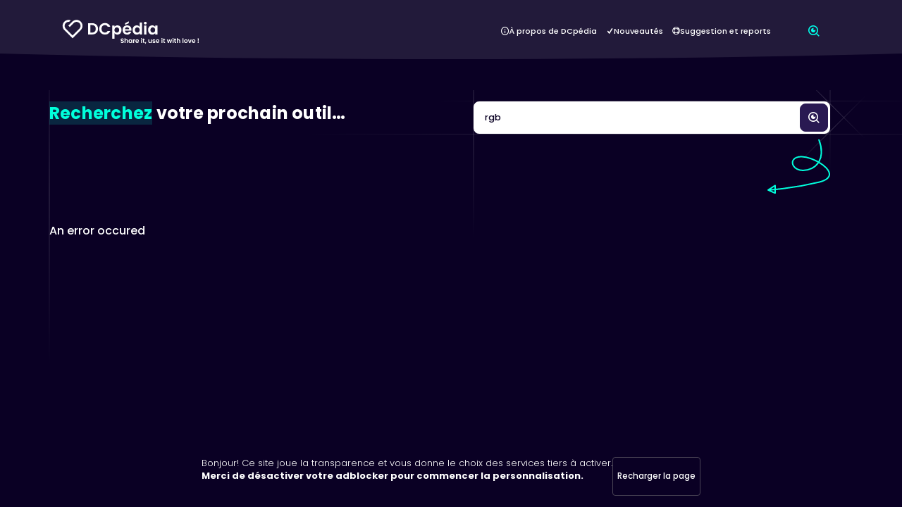

--- FILE ---
content_type: text/html; charset=utf-8
request_url: https://dcpedia.netlify.app/recherche/all/rgb
body_size: 1620
content:
<!DOCTYPE html><html lang="fr" class="light"><head><meta charset="utf-8">
<meta name="viewport" content="width=device-width, initial-scale=1, maximum-scale=1">
<link rel="stylesheet" href="/icon/dcpedia-v2.0/style.css">
<link rel="preconnect" href="https://fonts.googleapis.com">
<link rel="preconnect" href="https://fonts.gstatic.com" crossorigin="">
<link href="https://fonts.googleapis.com/css2?family=Poppins:wght@300;500;700&amp;display=swap" rel="stylesheet">


<link rel="modulepreload" as="script" crossorigin="" href="/_nuxt/entry.4d2232ca.js"><link rel="preload" as="style" href="/_nuxt/entry.6a82eca2.css"><link rel="modulepreload" as="script" crossorigin="" href="/_nuxt/recherche.5b073ce3.js"><link rel="modulepreload" as="script" crossorigin="" href="/_nuxt/FetchCards.76314787.js"><link rel="preload" as="style" href="/_nuxt/FetchCards.ee3c467c.css"><link rel="prefetch" as="script" crossorigin="" href="/_nuxt/error-component.cc0f2f71.js"><link rel="stylesheet" href="/_nuxt/entry.6a82eca2.css"><link rel="stylesheet" href="/_nuxt/FetchCards.ee3c467c.css"><style>.header-brand-logotype{align-content:center;display:flex;justify-content:center;padding:1rem}</style><link rel="modulepreload" as="script" crossorigin="" href="https://dcpedia.netlify.app/_nuxt/index.d73675fc.js"></head>
<body><div id="__nuxt"><!--[--><div class="root-content"><div class="nuxt-loading-indicator" style="position: fixed; top: 0px; right: 0px; left: 0px; pointer-events: none; width: 0%; height: 3px; opacity: 0; background: repeating-linear-gradient(to right, rgb(0, 220, 130) 0%, rgb(52, 205, 254) 50%, rgb(0, 71, 225) 100%); transition: width 0.1s, height 0.4s, opacity 0.4s; z-index: 999999;"></div><header class="main-header"><div class="brand"><a href="/" class=""><img src="/img/logo-dcpedia-v2.0-full.svg" width="198" height="40" alt="Logo du projet DCpédia" class="brand__logo"></a></div><nav><ul class="main-header__nav"><li class="not-lg"><a href="/" class="btn btn--medium btn--transparent btn--icon-md main-header__btn"><span class="btn__icon dc-icon-home" aria-hidden="true"></span><span class="btn__label sr-only">Accueil</span></a></li><li><a href="/recherche" class="router-link-active btn btn--large btn--transparent btn--icon-md main-header__btn"><span class="btn__icon dc-icon-search-glass" aria-hidden="true"></span><span class="btn__label sr-only">Recherche</span></a></li><li class="burger-system-container"><button class="btn btn--medium btn--transparent main-header__btn" id="burger-handler"><span class="btn__icon dc-icon-hamburger-menu" aria-hidden="true" style=""></span><span class="btn__icon dc-icon-hamburger-menu" aria-hidden="true" style="display:none;"></span><span class="btn__label sr-only">Menu</span></button><ul id="burger-menu"><li><a href="/a-propos" class="btn btn--link"><span class="btn__icon dc-icon-informations" aria-hidden="true"></span> À propos de DCpédia </a></li><li><a href="/nouveautes" class="btn btn--link"><span class="btn__icon dc-icon-check" aria-hidden="true"></span> Nouveautés </a></li><li><a href="/retour-experience" class="btn btn--link"><span class="btn__icon dc-icon-lifebuoy" aria-hidden="true"></span> Suggestion et reports </a></li><li class="main-header__separator not-lg"></li><li class="not-lg"><a href="/mentions-legales" class="btn btn--link"> Mentions légales </a></li></ul></li></ul></nav></header><div class="header-brand-logotype"><a href="/" class="" aria-label="Retour à l'accueil"><img src="/img/logo-dcpedia-v2.0.svg" width="140" height="34" alt=""></a></div><main class="main-content"><!--[--><!--[--><section class="section"><div class="section__container search-form-grid search-form-grid--recherche"><h1 class="title construct-line--left"><span class="highlight">Recherchez</span> votre prochain outil… </h1><!--[--><div class="search-form__wrapper mx-4 construct-line--right construct-line--left"><form class="search-form spline-arrow-step-1"><div class="search-form__field construct-line--bottom construct-line--top"><label for="search" class="sr-only">Recherchez par termes</label><input value="rgb" type="search" name="term" id="search" aria-describedby="search-help" placeholder="Recherchez par termes" class="search-form__input"><button type="submit" aria-label="Rechercher maintenant" class="btn btn--search-form-submit search-form__submit construct-line--bottom construct-line--top"><span class="btn__icon dc-icon-search-glass" aria-hidden="true"></span></button></div><p id="search-help" class="sr-only"> À partir d'un mot-clé, d'un métier ou du nom de l'outil à trouver. </p></form></div><!----><!----><!--]--></div></section><section class="section"><div class="section__container"><div>An error occured</div></div></section><!--]--><!--]--></main><footer class="main-footer"><p class="main-footer__signed mb-0 py-1"><a href="https://me.jonathan-besson.fr/">Jonathan BESSON</a> - DCpédia - 2026</p><ul class="main-footer__menu"><li><a href="/mentions-legales" class="btn btn--link"> Mentions légales </a></li></ul></footer></div><!--]--></div>
<div id="tarteaucitronRoot" data-nosnippet="true" lang="fr" role="region" aria-labelledby="tac_title"><div id="tarteaucitronAlertBig" class="tarteaucitronAlertBigBottom tarteaucitron-display-block" role="alert" aria-live="polite">   <p id="tarteaucitronDisclaimerAlert">       Bonjour! Ce site joue la transparence et vous donne le choix des services tiers à activer.<br>       <strong>Merci de désactiver votre adblocker pour commencer la personnalisation.</strong>   </p>   <button type="button" class="tarteaucitronCTAButton" id="tarteaucitronCTAButton">       Recharger la page   </button></div><div role="heading" aria-level="1" id="tac_title" class="tac_visually-hidden">Panneau de gestion des cookies</div><div id="tarteaucitronPremium"></div></div></body></html>

--- FILE ---
content_type: text/css; charset=UTF-8
request_url: https://dcpedia.netlify.app/_nuxt/entry.6a82eca2.css
body_size: 4669
content:
/*! minireset.css v0.0.6 | MIT License | github.com/jgthms/minireset.css */blockquote,body,dd,dl,dt,fieldset,figure,h1,h2,h3,h4,h5,h6,hr,html,iframe,legend,li,ol,p,pre,textarea,ul{margin:0;padding:0}h1,h2,h3,h4,h5,h6{font-size:100%;font-weight:400}ul{list-style:none}button,input,select{margin:0}html{box-sizing:border-box}*,:after,:before{box-sizing:inherit}img,video{height:auto;max-width:100%}iframe{border:0}table{border-collapse:collapse;border-spacing:0}td,th{padding:0}:root{--font-native:"Poppins",sans-serif;--text-native-color:#fff;--text-highlight-color:#00ffea;--highlight-hue:175;--background-highlight-color:rgba(0,255,234,.15);--background-native-color:#0a0024;--spacing-native:.5rem;--border-radius-native:.5rem;--main-header-size:60px;--main-header-padding:0;--main-header-size-md:60px;--main-brand-size:120px;--main-header-background-color:hsla(0,0%,100%,.1);--main-header-backdrop-blur:30px;--burger-width-ms:100vw;--boxed-width-native:1140px;--form-element-border:#fff;--form-element-background-color:#fff;--form-element-text-color:#0a0024;--form-button-hue:257;--form-button-text-color:#fff;--card-background-color:hsla(0,0%,100%,.1);--card-border-radius:8px;--construct-line-color:linear-gradient(90deg,hsla(0,0%,100%,0),#fff 50%,hsla(0,0%,100%,0));--professions-filters-background-color:#0a0024;--professions-filters-border-color:#4a4455;--professions-filters-text-color:#fff;--professions-filters-highlight-hue:257;--cookie-banner-background:#0a0024;--cookie-banner-backdrop:rgba(10,0,36,.6);--cookie-banner-color:#fff;--cookie-banner-button-border-color:var(--professions-filters-border-color);--cookie-banner-button-accept-all-hue:175;--cookie-banner-button-deny-all-hue:329;--cookie-banner-button-custom-hue:62}body{background-color:var(--background-native-color);color:var(--text-native-color);font-family:var(--font-native)}*{-webkit-user-select:none;-moz-user-select:none;user-select:none}.title{color:var(--text-native-color);font-family:var(--font-native);font-size:1.5rem;font-weight:700;letter-spacing:.01em;line-height:1.43em;margin-bottom:1em}.title--h2{font-size:1.1rem}.lead{font-size:1.1em}.bold{font-weight:700}.small{font-size:.8em}.xsmall{font-size:.6em}.normal{font-weight:400}address,p,ul.list{color:var(--text-native-color);font-family:var(--font-native);font-size:.813rem;font-weight:300;line-height:1.43em;margin-bottom:1.43em}address>a,p>a{color:var(--text-highlight-color);text-decoration:underline}ul.list{margin-left:calc(var(--spacing-native)*3)}ul.list>li{list-style-type:disc}.highlight{background-color:var(--background-highlight-color);color:var(--text-highlight-color);mix-blend-mode:hard-light}.sr-only{display:none;visibility:hidden}.px-1{padding:0 calc(var(--spacing-native)*1)}.px-2{padding:0 calc(var(--spacing-native)*2)}.px-3{padding:0 calc(var(--spacing-native)*3)}.px-4{padding:0 calc(var(--spacing-native)*4)}.px-5{padding:0 calc(var(--spacing-native)*5)}.px-6{padding:0 calc(var(--spacing-native)*6)}.py-1{padding:calc(var(--spacing-native)*1) 0}.py-2{padding:calc(var(--spacing-native)*2) 0}.py-3{padding:calc(var(--spacing-native)*3) 0}.py-4{padding:calc(var(--spacing-native)*4) 0}.py-5{padding:calc(var(--spacing-native)*5) 0}.py-6{padding:calc(var(--spacing-native)*6) 0}.pr-15{padding-right:calc(var(--spacing-native)*15)}.pr-16{padding-right:calc(var(--spacing-native)*16)}.pb-0{padding-bottom:0}.mx-1{margin-left:calc(var(--spacing-native)*1);margin-right:calc(var(--spacing-native)*1)}.mx-2{margin-left:calc(var(--spacing-native)*2);margin-right:calc(var(--spacing-native)*2)}.mx-3{margin-left:calc(var(--spacing-native)*3);margin-right:calc(var(--spacing-native)*3)}.mx-4{margin-left:calc(var(--spacing-native)*4);margin-right:calc(var(--spacing-native)*4)}.mx-5{margin-left:calc(var(--spacing-native)*5);margin-right:calc(var(--spacing-native)*5)}.mx-6{margin-left:calc(var(--spacing-native)*6);margin-right:calc(var(--spacing-native)*6)}.my-1{margin-bottom:calc(var(--spacing-native)*1);margin-top:calc(var(--spacing-native)*1)}.my-2{margin-bottom:calc(var(--spacing-native)*2);margin-top:calc(var(--spacing-native)*2)}.my-3{margin-bottom:calc(var(--spacing-native)*3);margin-top:calc(var(--spacing-native)*3)}.my-4{margin-bottom:calc(var(--spacing-native)*4);margin-top:calc(var(--spacing-native)*4)}.my-5{margin-bottom:calc(var(--spacing-native)*5);margin-top:calc(var(--spacing-native)*5)}.my-6{margin-bottom:calc(var(--spacing-native)*6);margin-top:calc(var(--spacing-native)*6)}.mt-1{margin-top:calc(var(--spacing-native)*1)}.mt-2{margin-top:calc(var(--spacing-native)*2)}.mt-3{margin-top:calc(var(--spacing-native)*3)}.mt-4{margin-top:calc(var(--spacing-native)*4)}.mt-5{margin-top:calc(var(--spacing-native)*5)}.mt-6{margin-top:calc(var(--spacing-native)*6)}.mb-1{margin-bottom:calc(var(--spacing-native)*1)}.mb-2{margin-bottom:calc(var(--spacing-native)*2)}.mb-3{margin-bottom:calc(var(--spacing-native)*3)}.mb-4{margin-bottom:calc(var(--spacing-native)*4)}.mb-5{margin-bottom:calc(var(--spacing-native)*5)}.mb-6{margin-bottom:calc(var(--spacing-native)*6)}.mr-1{margin-right:calc(var(--spacing-native)*1)}.mr-2{margin-right:calc(var(--spacing-native)*2)}.mr-3{margin-right:calc(var(--spacing-native)*3)}.mr-4{margin-right:calc(var(--spacing-native)*4)}.mr-5{margin-right:calc(var(--spacing-native)*5)}.mr-6{margin-right:calc(var(--spacing-native)*6)}.ml-1{margin-left:calc(var(--spacing-native)*1)}.ml-2{margin-left:calc(var(--spacing-native)*2)}.ml-3{margin-left:calc(var(--spacing-native)*3)}.ml-4{margin-left:calc(var(--spacing-native)*4)}.ml-5{margin-left:calc(var(--spacing-native)*5)}.ml-6{margin-left:calc(var(--spacing-native)*6)}.mb-0{margin-bottom:0}[class*=filter--]{display:inline-flex;position:relative}[class*=filter--]:before{background-color:var(--text-highlight-color);content:"";display:block;height:100%;left:0;mix-blend-mode:color;opacity:.3;position:absolute;top:0;width:100%;z-index:5}.filter--highlight>img{filter:grayscale(100%);position:relative;z-index:1}.root-content{display:grid;grid-template-rows:auto 1fr auto;min-height:100vh}.search-form-grid{display:grid}.search-form-grid--recherche>.title+.search-form__wrapper+.title{display:none;visibility:hidden}.search-form-grid--recherche>.professions-filters{padding-right:calc(var(--spacing-native)*15)}@media only screen and (min-width:1024px){.search-form-grid{grid-template-columns:repeat(2,1fr)}.search-form-grid>.title{grid-column:1/2;grid-row:1/2}.search-form-grid>.search-form__wrapper{grid-column:1/2;grid-row:2/3}.search-form-grid>.title+.search-form__wrapper+.title{grid-column:2/3;grid-row:2/3}.search-form-grid>.professions-filters{grid-column:2/3;grid-row:3/4}.search-form-grid--index .title.pr-15{padding-right:0}.search-form-grid--index .spline-arrow-step-1:after{background-position:0!important;transform:scaleX(-1)}.search-form-grid--recherche>.search-form__wrapper{grid-column:2/3;grid-row:1/2}.search-form-grid--recherche>.professions-filters{grid-column:1/span 2;grid-row:2/3}}.section--grid{align-content:flex-start;align-items:flex-start;display:grid;gap:calc(var(--spacing-native)*8);grid-auto-flow:dense;justify-content:flex-start;justify-items:flex-start}.section--grid>.section__container{margin:0;max-width:auto}@media only screen and (min-width:1024px){.section--grid{display:grid;gap:calc(var(--spacing-native)*8);grid-auto-flow:dense;grid-template-columns:repeat(2,1fr)}.section--grid .section__container--left,.section--grid .section__container--right{margin:0;max-width:calc(var(--boxed-width-native)/2 - var(--spacing-native)*4)}.section--grid .section__container--left{grid-column-start:1;justify-self:flex-end}.section--grid .section__container--right{grid-column-start:2;justify-self:flex-start}.section--grid .section__container--span3{grid-row-start:span 3}}.main-content{overflow-x:hidden}@media only screen and (min-width:768px) and (max-width:1024px){.main-content{padding-right:calc(var(--main-header-size) + var(--spacing-native))}}.section{margin-bottom:calc(var(--spacing-native)*4);padding:calc(var(--spacing-native)*2)}.section__header{margin-bottom:calc(var(--spacing-native)*2)}.section__container{margin:auto;max-width:var(--boxed-width-native)}.section__container>:last-child{margin-bottom:0;padding-bottom:0}.section__container--text{margin:auto;max-width:calc(var(--boxed-width-native)/2)}.btn{align-items:center;background-color:#e6e6e6;border:1px solid #ccc;border-radius:var(--border-radius-native);color:var(--text-native-color);cursor:pointer;display:inline-flex;flex-direction:row;font-size:1rem;font-weight:500;gap:calc(var(--spacing-native)*1);justify-content:center;padding:.25em .5em;text-decoration:none}.btn.router-link-active{background-color:var(--text-highlight-color);border-color:var(--text-highlight-color);color:#fff}.btn.btn--xsmall{font-size:.713rem}.btn.btn--small{font-size:.813rem}.btn.btn--medium{font-size:1.2rem}.btn.btn--large{font-size:1.8rem}.btn:not(.btn--transparent):hover{background-color:#f2f2f2;border:1px solid #d9d9d9}.btn__label{font-size:.5em}.btn--rounded{border-radius:99em}.btn--primary,.btn--primary:active,.btn--primary:focus,.btn--primary:hover{background-color:var(--text-highlight-color);border-color:var(--text-highlight-color);color:#fff}.btn.btn--form-submit,.btn.btn--search-form-submit{background-color:hsla(var(--form-button-hue),53%,21%,1);border-color:hsla(var(--form-button-hue),53%,21%,1);color:#fff;transition:transform .1s ease-out}.btn.btn--form-submit{font-size:.8rem;padding:.4em .8em}.btn.btn--form-submit:focus,.btn.btn--form-submit:hover,.btn.btn--search-form-submit:focus,.btn.btn--search-form-submit:hover{--form-button-hue:190;background-color:hsla(var(--form-button-hue),53%,21%,1);border-color:hsla(var(--form-button-hue),53%,21%,1);box-shadow:0 0 .5em hsla(var(--highlight-hue),53%,21%,.2);color:#fff;transform:scale(1.04)}.btn.btn--form-submit:active,.btn.btn--search-form-submit:active{background-color:hsla(var(--form-button-hue),53%,21%,1);border-color:hsla(var(--form-button-hue),53%,21%,1);box-shadow:0 0 .5em hsla(var(--highlight-hue),53%,21%,.2);color:#fff;transform:scale(.98)}.btn--transparent{background-color:transparent;border-color:transparent;color:var(--text-native-color)}.btn--transparent.router-link-active{background-color:transparent;border-color:transparent;color:var(--text-highlight-color)}.btn--transparent.router-link-active,.btn--transparent:active,.btn--transparent:focus,.btn--transparent:hover{color:var(--text-highlight-color)}.btn--link{background-color:transparent;border-color:transparent;color:var(--text-native-color)}.btn--link.router-link-active,.btn--link:active,.btn--link:focus,.btn--link:hover{background-color:transparent;border-color:transparent;color:var(--text-highlight-color)}@media only screen and (min-width:768px){.btn--icon-md .btn__label{display:none;visibility:hidden}}.main-header{align-items:center;bottom:0;display:flex;font-size:1.4rem;height:var(--main-header-size);justify-content:space-between;left:0;margin:auto;max-width:var(--boxed-width-native);padding:var(--main-header-padding);position:fixed;right:0;z-index:100}.main-header nav:after{-webkit-backdrop-filter:blur(var(--main-header-backdrop-blur));backdrop-filter:blur(var(--main-header-backdrop-blur));background-color:var(--main-header-background-color);border-radius:100%;bottom:0;content:"";display:block;height:calc(var(--main-header-size)*2);left:50%;pointer-events:none;position:absolute;transform:translate(-50%,50%);width:300%;z-index:1}.main-header.is-visible nav:after{z-index:5}.main-header>nav{align-items:stretch;display:flex;flex:1;height:100%;position:relative;z-index:5}ul.main-header__nav{align-items:baseline;display:flex;gap:var(--spacing-native);justify-content:space-evenly;margin:0 auto;max-width:660px;width:100%}ul.main-header__nav>li{align-items:stretch;align-self:stretch;display:flex;flex:1;justify-content:center}.main-header__btn{border-radius:var(--border-radius-native);flex:1;font-size:1em;max-width:200px;padding:.25em .5em;position:relative;width:100%;z-index:99}.main-header__btn:after{bottom:0;content:"";height:1px;left:50%;position:absolute;transform:translate(-50%);width:calc(var(--spacing-native)*8)}.main-header__btn.router-link-active:after,.main-header__btn:active:after,.main-header__btn:focus:after,.main-header__btn:hover:after{background-color:var(--text-highlight-color)}.main-header__separator{align-items:center;display:flex;justify-content:center;padding:var(--spacing-native)}.main-header__separator:before{background-image:url(../img/main-header-separator.svg);content:"";height:15px;width:90px}.brand{align-items:center;display:flex;height:var(--main-brand-size);justify-content:center;left:0;opacity:0;position:fixed;right:0;top:0;transform:translateY(-100%);transform-origin:bottom center;transition:transform .4s cubic-bezier(0,1.27,.76,.98),opacity .3s ease-in;z-index:10}.brand.is-visible{opacity:1;transform:translateY(0)}.brand__logo{display:block;height:auto;width:200px}#burger-menu{align-items:center;background-color:var(--background-native-color);bottom:0;display:flex;flex-direction:column;gap:calc(var(--spacing-native)*2);height:100vh;left:0;opacity:0;padding-top:calc(var(--main-brand-size)*1.5 + 2rem);position:fixed;transform:scaleY(0);transform-origin:bottom center;transition:transform .45s cubic-bezier(0,1.27,.76,.98),opacity .2s ease-out;width:100%;z-index:5}#burger-menu .btn--link:active,#burger-menu .btn--link:focus,#burger-menu .btn--link:hover{background-color:transparent;border-color:transparent}.is-visible #burger-menu{opacity:1}.is-open #burger-menu{transform:scaleY(1)}.is-visible .main-header__nav:after,.is-visible .main-header__nav:before{background-color:var(--text-highlight-color);border-radius:100%;content:"";display:block;filter:blur(60px);height:200px;left:0;mix-blend-mode:hard-light;position:fixed;width:100%;z-index:6}.is-visible .main-header__nav:before{top:0;transform:translateY(-100%)}.is-visible .main-header__nav:after{bottom:0;transform:translateY(100%)}@media only screen and (min-width:768px){.main-header{align-items:center;display:flex;height:100vh;left:auto;position:fixed;right:0;top:0;width:var(--main-header-size-md)}.main-header nav:after{bottom:auto;height:200%;left:auto;right:0;top:50%;transform:translate(45%,-50%);width:calc(var(--main-header-size)*2)}.main-header.is-visible nav:after{z-index:5}ul.main-header__nav{display:flex;flex-direction:column;margin:0}ul.main-header__nav>li{align-items:stretch}ul.main-header__nav>li>.main-header__btn{min-height:calc(var(--main-header-size-md) - var(--main-header-padding)*2);min-width:calc(var(--main-header-size-md) - var(--main-header-padding)*2)}.main-header__btn:after{height:calc(var(--spacing-native)*8);left:auto;right:0;top:50%;transform:translateY(-50%);width:1px}#burger-menu,.brand{left:unset;right:var(--main-header-size-md);width:var(--burger-width-ms)}#burger-menu{bottom:0;height:100vh;transform:scaleY(1) scaleX(0);transform-origin:right center;transition:transform .2s cubic-bezier(0,1.27,.76,.98)}}@media only screen and (min-width:1024px){.header-brand-logotype{display:none!important;visibility:hidden!important}#burger-handler{display:none;visibility:hidden}.main-header{height:auto;justify-content:space-between;left:0;margin-bottom:calc(var(--spacing-native)*5);max-width:var(--boxed-width-native);padding:calc(var(--spacing-native)*3) 0;position:sticky;top:0;width:100%}.main-header>nav{justify-content:flex-end}ul.main-header__nav{align-items:center;flex-direction:row;max-width:none}.burger-system-container{order:-1}.brand{height:auto;opacity:1;padding-left:calc(var(--spacing-native)*2);position:static;transform:translateY(0);width:auto}.main-header nav:after{bottom:auto;height:calc(var(--main-header-size)*2);left:50%;position:fixed;right:auto;top:0;transform:translate(-50%,-30%);width:200%}#burger-menu{align-items:center;background-color:transparent;display:flex;flex-direction:row;height:auto;opacity:1;overflow:hidden;padding-top:0;position:static;transform:scaleY(1);width:auto}#burger-menu .btn__label{display:block!important;visibility:visible!important}#burger-menu .btn{font-size:.7rem}#burger-menu li{align-items:center;display:flex}.main-header__btn:after{display:none;visibility:hidden}ul.main-header__nav .btn--large{font-size:1rem}ul.main-header__nav>li{flex:auto;justify-content:flex-end}ul.main-header__nav>li.burger-system-container{flex:1 0 80%}.main-header__btn,ul.main-header__nav>li>.main-header__btn{display:flex;max-height:none;max-width:none;min-height:0;min-width:0;white-space:nowrap;width:auto}.not-lg{display:none!important;visibility:hidden!important}}.main-footer{background-color:var(--main-header-background-color);padding-bottom:calc(var(--main-header-size) + var(--spacing-native))}.main-footer__signed{text-align:center}.main-footer__menu{display:none;visibility:hidden}@media only screen and (min-width:768px){.main-footer{padding-bottom:0}}@media only screen and (min-width:1024px){.main-footer__menu{display:flex;justify-content:center;padding-bottom:1rem;visibility:visible}.main-footer__menu .btn{font-size:.7rem;font-weight:300}.main-footer__menu .btn:active,.main-footer__menu .btn:focus,.main-footer__menu .btn:hover{background:transparent;border-color:transparent}}.professions-filters{display:flex;flex-wrap:wrap;gap:calc(var(--spacing-native));position:relative;z-index:99}.professions-filters__item{align-items:flex-start;display:flex}.professions-filters__item .btn{background-color:var(--professions-filters-background-color);border-color:var(--professions-filters-border-color);border-radius:calc(var(--border-radius-native)/2);color:var(--professions-filters-text-color)}.professions-filters__item .btn.router-link-active:active,.professions-filters__item .btn.router-link-active:focus,.professions-filters__item .btn.router-link-active:hover,.professions-filters__item .btn.router-link-exact-active:active,.professions-filters__item .btn.router-link-exact-active:focus,.professions-filters__item .btn.router-link-exact-active:hover,.professions-filters__item .btn:active,.professions-filters__item .btn:focus,.professions-filters__item .btn:hover{background-color:hsla(var(--professions-filters-highlight-hue),100%,30%,1);border-color:hsla(var(--professions-filters-highlight-hue),100%,60%,1)}.professions-filters__item .btn.router-link-active,.professions-filters__item .btn.router-link-exact-active{background-color:hsla(var(--professions-filters-highlight-hue),100%,40%,1);border-color:hsla(var(--professions-filters-highlight-hue),100%,60%,1)}@media only screen and (max-width:320px){.search-form__wrapper{margin:0!important}}.search-form{font-size:1rem}.search-form__field{align-items:stretch;background-color:var(--form-element-background-color);border:.2em solid var(--form-element-border);border-radius:var(--border-radius-native);display:flex;justify-content:space-between;padding:0}.search-form__input{background-color:transparent;border:none;color:var(--form-element-text-color);flex:1;font-family:var(--font-native);font-size:.8em;font-weight:500;min-width:0;padding:0 0 0 1em}::-moz-placeholder{color:var(--form-element-text-color);font-size:.9em;font-weight:500;opacity:.75}::placeholder{color:var(--form-element-text-color);font-size:.9em;font-weight:500;opacity:.75}.search-form__submit{align-items:center;display:flex;height:40px;justify-content:center;width:40px}.avatar{border-radius:var(--border-radius-native);max-width:320px;overflow:hidden}.spline-arrow-step-1:after{width:100%}.spline-arrow-step-1:after,.spline-arrow-step-2:after{background:url(../img/spline-arrow.svg) no-repeat 100%;content:"";display:flex;height:77px;justify-content:flex-end;margin-bottom:calc(var(--spacing-native)*-1*3);margin-top:var(--spacing-native);mix-blend-mode:hard-light}.spline-arrow-step-2:after{transform:rotate(-90deg);transform-origin:center;width:89px}[class*=construct-line]{position:relative}[class*=construct-line]:after,[class*=construct-line]:before{background:var(--construct-line-color);content:"";display:block;height:1px;position:absolute;width:0}.search-form__field[class*=construct-line--bottom]:after{bottom:-4px;left:0;opacity:.2;transform:translate(-25%);width:200%}.search-form__field[class*=construct-line--top]:before{opacity:.2;right:0;top:-4px;transform:translate(20%);width:140%}.search-form__submit[class*=construct-line--bottom]:after{bottom:0;opacity:.2;right:-75px;transform:translate(0) rotate(-45deg);transform-origin:center;width:140px}.search-form__submit[class*=construct-line--top]:before{opacity:.2;right:-75px;top:0;transform:translate(0) rotate(45deg);transform-origin:center;width:140px}.search-form__wrapper[class*=construct-line--left]:before{left:0;opacity:.2;top:-150px;transform:translateY(-100%) rotate(90deg);transform-origin:left;width:350px}.search-form__wrapper[class*=construct-line--right]:after{opacity:.2;right:0;top:100%;transform:translate(0) rotate(90deg);transform-origin:center right;width:350px}.title[class*=construct-line--left]:before{left:0;opacity:.2;top:130px;transform:translate(-50%) rotate(90deg);width:500px}.title[class*=construct-line--bottom]:before{left:0;opacity:.2;top:1.001em;transform:translate(0) rotate(0);width:100%}.title[class*=construct-line--center]:after{left:0;opacity:.2;top:2.446em;transform:translate(10%) rotate(0);width:100%}.tarteaucitron-modal-open #tarteaucitronRoot{background-color:var(--cookie-banner-backdrop);max-height:auto;min-height:100vh}#tarteaucitronRoot{align-items:center;bottom:0;display:flex;flex-flow:column nowrap;justify-content:center;left:0;max-height:0;position:fixed;right:0;z-index:100}#tarteaucitronRoot.tarteaucitronBeforeVisible #tarteaucitronAlertBig,body#tarteaucitronRoot.tarteaucitronBeforeVisible div#tarteaucitronAlertBig{pointer-events:all}#tarteaucitronRoot #tarteaucitronAlertBig,body #tarteaucitronRoot div#tarteaucitronAlertBig{background-color:var(--cookie-banner-background);bottom:0;color:var(--cookie-banner-color);display:flex!important;flex-flow:row wrap;font-size:.8rem;font-weight:300;gap:var(--spacing-native);justify-content:center;left:0;padding:calc(var(--spacing-native)*2);pointer-events:none;position:fixed;right:0;top:auto;transform:translate(0);z-index:99}#tarteaucitronRoot #tarteaucitronAlertBig>span,body #tarteaucitronRoot div#tarteaucitronAlertBig>span{flex:1;min-width:100%;text-align:center}.tarteaucitronCTAButton,button[type=button]{align-items:center;background-color:transparent;border:1px solid var(--cookie-banner-button-border-color);border-radius:calc(var(--border-radius-native)/2);color:var(--text-native-color);cursor:pointer;display:inline-flex;flex-direction:column;font-family:var(--font-native);font-size:.9em;font-weight:500;justify-content:center;padding:.25em .5em;text-decoration:none}button[type=button][aria-pressed=true],button[type=button][disabled]{opacity:.6}.tarteaucitronAllow:active,.tarteaucitronAllow:focus,.tarteaucitronAllow:hover,.tarteaucitronAllow[aria-pressed=true],.tarteaucitronAllow[disabled]{background-color:hsla(var(--cookie-banner-button-accept-all-hue),100%,50%,.2)!important;border-color:hsla(var(--cookie-banner-button-accept-all-hue),100%,50%,1)!important}.tarteaucitronDeny:active,.tarteaucitronDeny:focus,.tarteaucitronDeny:hover,.tarteaucitronDeny[aria-pressed=true],.tarteaucitronDeny[disabled]{background-color:hsla(var(--cookie-banner-button-deny-all-hue),100%,50%,.2)!important;border-color:hsla(var(--cookie-banner-button-deny-all-hue),100%,50%,1)!important}#tarteaucitronCloseAlert:active,#tarteaucitronCloseAlert:focus,#tarteaucitronCloseAlert:hover,#tarteaucitronCloseAlert[aria-pressed=true],#tarteaucitronCloseAlert[disabled]{background-color:hsla(var(--cookie-banner-button-custom-hue),100%,50%,.2)!important;border-color:hsla(var(--cookie-banner-button-custom-hue),100%,50%,1)!important}#tarteaucitronPrivacyUrl,#tarteaucitronPrivacyUrlDialog{border-color:transparent}#tarteaucitronPrivacyUrl:active,#tarteaucitronPrivacyUrl:focus,#tarteaucitronPrivacyUrl:hover,#tarteaucitronPrivacyUrl[aria-pressed=true],#tarteaucitronPrivacyUrl[disabled]{color:var(--text-highlight-color)}#tarteaucitronPremium{display:none;visibility:hidden}#tarteaucitronBack{display:none!important;visibility:hidden!important}#tarteaucitronServices{height:auto!important;padding-right:calc(var(--spacing-native)*2);padding-top:calc(var(--spacing-native)*2)}.tarteaucitronH1,.tarteaucitronTitle>button{border:none;font-size:1rem;font-weight:500;padding:0}.tarteaucitronH1{background-color:var(--background-highlight-color);color:var(--text-native-color);color:var(--text-highlight-color);font-family:var(--font-native);font-size:1.5rem;font-weight:700;letter-spacing:.01em;line-height:1.43em;margin-bottom:1em;mix-blend-mode:hard-light}.tarteaucitronTitle>button{align-items:center;display:flex;flex-flow:row nowrap;gap:calc(var(--spacing-native)*1)}#tarteaucitronInfo{border-bottom:1px solid var(--background-highlight-color);margin-bottom:calc(var(--spacing-native)*2);padding-bottom:calc(var(--spacing-native)*2)}#tarteaucitronPrivacyUrlDialog{border:none;padding:0;text-decoration:underline}#tarteaucitronPrivacyUrlDialog:active,#tarteaucitronPrivacyUrlDialog:focus,#tarteaucitronPrivacyUrlDialog:hover{color:var(--text-highlight-color)}#tarteaucitronServices .tarteaucitronBorder>ul{display:grid;gap:calc(var(--spacing-native)*4);padding-top:calc(var(--spacing-native)*4)}.tarteaucitronPlus:before{speak:never;-webkit-font-smoothing:antialiased;-moz-osx-font-smoothing:grayscale;content:"\e901";font-family:dcpedia!important;font-style:normal;font-variant:normal;font-weight:400;line-height:1;text-transform:none}#tarteaucitronServices_analytic{display:grid;gap:calc(var(--spacing-native)*4);padding-top:calc(var(--spacing-native)*1)}#tarteaucitronServices_analytic .tarteaucitronLine{display:flex;gap:calc(var(--spacing-native)*2);justify-content:space-between}#tarteaucitronServices_analytic .tarteaucitronLine a{color:var(--text-native-color);font-family:var(--font-native);font-size:.9em;font-weight:500;text-decoration:underline}#tarteaucitronServices_analytic .tarteaucitronH3{display:block}#tarteaucitronServices_analytic .tarteaucitronLine a:active,#tarteaucitronServices_analytic .tarteaucitronLine a:focus,#tarteaucitronServices_analytic .tarteaucitronLine a:hover{color:var(--text-highlight-color)}#tarteaucitronClosePanel{-webkit-backdrop-filter:blur(3px);backdrop-filter:blur(3px);background-color:var(--card-background-color);border-bottom-color:hsla(var(--hue),0%,100%,.1);border-bottom:1px solid hsla(var(--hue),0%,100%,.05);border-left:1px solid hsla(var(--hue),0%,100%,.1);border-radius:var(--card-border-radius);border-right:1px solid hsla(var(--hue),0%,100%,.1);border-top-color:hsla(var(--hue),0%,100%,.1);border-top:1px solid hsla(var(--hue),0%,100%,.2);box-shadow:0 calc(var(--spacing-native)*1) calc(var(--spacing-native)*2) hsla(var(--hue),100%,5%,.5);display:flex;flex-direction:row;flex-wrap:nowrap;font-size:.8em;gap:calc(var(--spacing-native)*1);padding:calc(var(--spacing-native)*1.5) calc(var(--spacing-native)*2);transform:translate(calc(var(--spacing-native)*4));transform-origin:75% center;transition:transform .15s ease-in-out}#tarteaucitronClosePanel:active,#tarteaucitronClosePanel:focus,#tarteaucitronClosePanel:hover{transform:translate(calc(var(--spacing-native)*5)) rotateY(3deg) scale(.98)}#tarteaucitronClosePanel:after{speak:never;-webkit-font-smoothing:antialiased;-moz-osx-font-smoothing:grayscale;content:"\e904";font-family:dcpedia!important;font-style:normal;font-variant:normal;font-weight:400;line-height:1;text-transform:none}.tac_visually-hidden{display:none;visibility:hidden}.tarteaucitronHidden{display:none}.tarteaucitron-modal-open{overflow:hidden}.tarteaucitron-modal-open #tarteaucitron{max-height:80vh;opacity:1!important;pointer-events:all;transform:scale(1)}#tarteaucitron{--hue:120;-webkit-backdrop-filter:blur(30px);backdrop-filter:blur(30px);background-color:var(--card-background-color);border-bottom-color:hsla(var(--hue),0%,100%,.1);border-bottom:1px solid hsla(var(--hue),0%,100%,.05);border-left:1px solid hsla(var(--hue),0%,100%,.1);border-radius:var(--card-border-radius);border-right:1px solid hsla(var(--hue),0%,100%,.1);border-top-color:hsla(var(--hue),0%,100%,.1);border-top:1px solid hsla(var(--hue),0%,100%,.2);box-shadow:0 calc(var(--spacing-native)*1) calc(var(--spacing-native)*2) hsla(var(--hue),100%,5%,.5);display:grid!important;font-size:.8rem;font-weight:300;grid-template-rows:auto 1fr;justify-items:end;margin-right:calc(var(--spacing-native)*1);max-height:0;max-width:90vw;opacity:0!important;padding:calc(var(--spacing-native)*2);perspective:200px;pointer-events:none;position:relative;transform:scale(0);transform-origin:center;transition:opacity .45s ease-out,transform .15s ease-out;z-index:200}.header-brand-logotype{align-content:center;display:flex;justify-content:center;padding:1rem}


--- FILE ---
content_type: text/css; charset=UTF-8
request_url: https://dcpedia.netlify.app/_nuxt/FetchCards.ee3c467c.css
body_size: 615
content:
.cards{display:grid;gap:calc(var(--spacing-native)*4);grid-auto-flow:dense;grid-template-columns:repeat(auto-fit,minmax(320px,1fr))}.card{background-color:var(--card-background-color);border-bottom-color:hsla(var(--hue),0%,100%,.1);border-bottom:1px solid hsla(var(--hue),0%,100%,.05);border-left:1px solid hsla(var(--hue),0%,100%,.1);border-radius:var(--card-border-radius);border-right:1px solid hsla(var(--hue),0%,100%,.1);border-top-color:hsla(var(--hue),0%,100%,.1);border-top:1px solid hsla(var(--hue),0%,100%,.2);display:grid;font-size:1rem;margin-right:calc(var(--spacing-native)*1);padding:calc(var(--spacing-native)*2);position:relative}.card__professions{border-radius:var(--card-border-radius);box-shadow:0 calc(var(--spacing-native)*1) calc(var(--spacing-native)*8) hsla(var(--hue),100%,50%,.15);height:100%;left:0;overflow:hidden;pointer-events:none;position:absolute;top:0;width:100%;z-index:5}.card__professions:before{background-color:hsla(var(--hue),100%,50%,.1);border-radius:99em;content:"";display:block;filter:blur(50px);height:500px;left:0;mix-blend-mode:hard-light;position:absolute;top:0;transform:translate(-50%,-50%);width:300px}.card__professions>ul{color:hsla(var(--hue),100%,90%,.8);font-size:1rem;font-weight:300;mix-blend-mode:plus-lighter;opacity:1;position:relative;transform:translate(1.1rem,.4rem)}.card__header{align-items:baseline;display:flex;justify-content:space-between;perspective:200px}.card__body,.card__header{position:relative;z-index:10}.card__body{align-content:space-between;display:grid;grid-template-rows:auto}.card__title{flex:1 1 68%;font-size:2em;font-weight:700;-webkit-hyphens:manual;hyphens:manual;line-height:1.13em;margin-bottom:calc(var(--spacing-native)*2);margin-top:calc(var(--spacing-native)*1);max-width:68%;overflow-wrap:break-word}.card__title,.card__title>a{color:var(--text-native-color)}.card__title>a{text-decoration:none}.card__details{font-size:.813em;font-weight:300;margin-bottom:1em}.card__link{display:none;visibility:hidden}.card__btn{-webkit-backdrop-filter:blur(3px);backdrop-filter:blur(3px);background-color:var(--card-background-color);border-bottom-color:hsla(var(--hue),0%,100%,.1);border-bottom:1px solid hsla(var(--hue),0%,100%,.05);border-left:1px solid hsla(var(--hue),0%,100%,.1);border-radius:var(--card-border-radius);border-right:1px solid hsla(var(--hue),0%,100%,.1);border-top-color:hsla(var(--hue),0%,100%,.1);border-top:1px solid hsla(var(--hue),0%,100%,.2);box-shadow:0 calc(var(--spacing-native)*1) calc(var(--spacing-native)*2) hsla(var(--hue),100%,5%,.5);display:flex;flex-direction:row;flex-wrap:nowrap;font-size:.7em;gap:calc(var(--spacing-native)*1);max-width:6.4rem;padding:calc(var(--spacing-native)*1.5) calc(var(--spacing-native)*2);transform:translate(calc(var(--spacing-native)*4));transform-origin:75% center;transition:transform .15s ease-in-out;white-space:nowrap}.card__btn:active,.card__btn:focus,.card__btn:hover{transform:translate(calc(var(--spacing-native)*5)) rotateY(5deg) scale(.98)}.card__types{display:flex;flex-wrap:wrap;font-size:1rem;gap:calc(var(--spacing-native)*1)}.card__types .btn{background:hsla(var(--hue),100%,50%,.15);border-color:hsla(var(--hue),100%,50%,.05);box-shadow:0 0 10px 0 hsla(var(--hue),100%,10%,.8);padding:.25em 1em;transition:background .15s ease-in-out}.card__types .btn:active,.card__types .btn:focus,.card__types .btn:hover{background:hsla(var(--hue),100%,50%,.25);border-color:hsla(var(--hue),100%,50%,.15);box-shadow:0 0 8px 2px hsla(var(--hue),100%,20%,.6);padding:.25em 1em}.card__types .btn.router-link-active,.card__types .btn.router-link-exact-active{background:hsla(var(--hue),100%,50%,.5);border-color:hsla(var(--hue),100%,50%,.3);box-shadow:0 0 4px 4px hsla(var(--hue),100%,30%,.4);padding:.25em 1em}


--- FILE ---
content_type: text/css; charset=UTF-8
request_url: https://dcpedia.netlify.app/icon/dcpedia-v2.0/style.css
body_size: 61
content:
@font-face {
  font-family: 'dcpedia';
  src:
    url('fonts/dcpedia.ttf?eiojav') format('truetype'),
    url('fonts/dcpedia.woff?eiojav') format('woff'),
    url('fonts/dcpedia.svg?eiojav#dcpedia') format('svg');
  font-weight: normal;
  font-style: normal;
  font-display: block;
}

[class^="dc-icon-"], [class*=" dc-icon-"] {
  /* use !important to prevent issues with browser extensions that change fonts */
  font-family: 'dcpedia' !important;
  speak: never;
  font-style: normal;
  font-weight: normal;
  font-variant: normal;
  text-transform: none;
  line-height: 1;

  /* Better Font Rendering =========== */
  -webkit-font-smoothing: antialiased;
  -moz-osx-font-smoothing: grayscale;
}

.dc-icon-search-glass:before {
  content: "\e900";
}
.dc-icon-informations:before {
  content: "\e901";
}
.dc-icon-home:before {
  content: "\e902";
}
.dc-icon-hamburger-menu:before {
  content: "\e903";
}
.dc-icon-arrow-right:before {
  content: "\e904";
}
.dc-icon-check:before {
  content: "\e906";
}
.dc-icon-cycle:before {
  content: "\e90a";
}
.dc-icon-heart-outlined:before {
  content: "\e90e";
}
.dc-icon-heart:before {
  content: "\e90f";
}
.dc-icon-lifebuoy:before {
  content: "\e914";
}
.dc-icon-light-up:before {
  content: "\e915";
}
.dc-icon-moon:before {
  content: "\e919";
}
.dc-icon-linkedin:before {
  content: "\e920";
}


--- FILE ---
content_type: application/javascript; charset=UTF-8
request_url: https://dcpedia.netlify.app/_nuxt/recherche.5b073ce3.js
body_size: 576
content:
import{_ as l,a as u}from"./FetchCards.76314787.js";import{j as h,x as m,r as f,q as p,b as d,i as t,e as _,u as $,F as g,h as B,o as v}from"./entry.4d2232ca.js";const x={class:"section"},F={class:"section__container search-form-grid search-form-grid--recherche"},R=t("h1",{class:"title construct-line--left"},[t("span",{class:"highlight"},"Recherchez"),B(" votre prochain outil\u2026 ")],-1),C={class:"section"},N={class:"section__container"},j={__name:"recherche",setup(V){const c=h(),r=m(),o=f(`${c.apiBase}/cards${n(r.params)}`);p(()=>r.params,async a=>{o.value=`${c.apiBase}/cards${n(r.params)}`});function n(a){let i="";if(!a.profession&&!a.term)return i;const{profession:e,term:s,...b}=r.params;return!e&&s?`/all/${s}`:e&&!s?`/${e}`:`/${e}/${s}`}return(a,i)=>{const e=u,s=l;return v(),d(g,null,[t("section",x,[t("div",F,[R,_(e)])]),t("section",C,[t("div",N,[_(s,{url:$(o)},null,8,["url"])])])],64)}}};export{j as default};


--- FILE ---
content_type: application/javascript; charset=UTF-8
request_url: https://dcpedia.netlify.app/_nuxt/FetchCards.76314787.js
body_size: 6127
content:
import{k as Y,r as A,l as M,m as q,p as U,q as N,u as v,s as Q,t as $,v as V,j as I,x as K,y as Z,z as ee,o as b,b as w,i as p,A as te,B as re,C as se,D as ne,h as j,E,F as P,G as F,I as O,e as R,w as G,J as T,K as W,L as ae}from"./entry.4d2232ca.js";const oe=()=>null;function ie(...n){var _,k,m,f,B,S,x;const s=typeof n[n.length-1]=="string"?n.pop():void 0;typeof n[0]!="string"&&n.unshift(s);let[r,e,t={}]=n;if(typeof r!="string")throw new TypeError("[nuxt] [asyncData] key must be a string.");if(typeof e!="function")throw new TypeError("[nuxt] [asyncData] handler must be a function.");t.server=(_=t.server)!=null?_:!0,t.default=(k=t.default)!=null?k:oe,t.lazy=(m=t.lazy)!=null?m:!1,t.immediate=(f=t.immediate)!=null?f:!0;const a=Y(),c=()=>a.isHydrating?a.payload.data[r]:a.static.data[r],i=()=>c()!==void 0;a._asyncData[r]||(a._asyncData[r]={data:A((x=(S=c())!=null?S:(B=t.default)==null?void 0:B.call(t))!=null?x:null),pending:A(!i()),error:A(a.payload._errors[r]?M(a.payload._errors[r]):null)});const o={...a._asyncData[r]};o.refresh=o.execute=(y={})=>{if(a._asyncDataPromises[r]){if(y.dedupe===!1)return a._asyncDataPromises[r];a._asyncDataPromises[r].cancelled=!0}if(y._initial&&i())return c();o.pending.value=!0;const g=new Promise((u,C)=>{try{u(e(a))}catch(L){C(L)}}).then(u=>{if(g.cancelled)return a._asyncDataPromises[r];t.transform&&(u=t.transform(u)),t.pick&&(u=ce(u,t.pick)),o.data.value=u,o.error.value=null}).catch(u=>{var C,L;if(g.cancelled)return a._asyncDataPromises[r];o.error.value=u,o.data.value=v((L=(C=t.default)==null?void 0:C.call(t))!=null?L:null)}).finally(()=>{g.cancelled||(o.pending.value=!1,a.payload.data[r]=o.data.value,o.error.value&&(a.payload._errors[r]=M(o.error.value)),delete a._asyncDataPromises[r])});return a._asyncDataPromises[r]=g,a._asyncDataPromises[r]};const l=()=>o.refresh({_initial:!0}),h=t.server!==!1&&a.payload.serverRendered;{const y=Q();if(y&&!y._nuxtOnBeforeMountCbs){y._nuxtOnBeforeMountCbs=[];const u=y._nuxtOnBeforeMountCbs;y&&(q(()=>{u.forEach(C=>{C()}),u.splice(0,u.length)}),U(()=>u.splice(0,u.length)))}h&&a.isHydrating&&i()?o.pending.value=!1:y&&(a.payload.serverRendered&&a.isHydrating||t.lazy)&&t.immediate?y._nuxtOnBeforeMountCbs.push(l):t.immediate&&l(),t.watch&&N(t.watch,()=>o.refresh());const g=a.hook("app:data:refresh",u=>{if(!u||u.includes(r))return o.refresh()});y&&U(g)}const d=Promise.resolve(a._asyncDataPromises[r]).then(()=>o);return Object.assign(d,o),d}function ce(n,s){const r={};for(const e of s)r[e]=n[e];return r}const le={ignoreUnknown:!1,respectType:!1,respectFunctionNames:!1,respectFunctionProperties:!1,unorderedObjects:!0,unorderedArrays:!1,unorderedSets:!1};function ue(n,s={}){s={...le,...s};const r=J(s);return r.dispatch(n),r.toString()}function J(n){const s=[];let r=[];const e=t=>{s.push(t)};return{toString(){return s.join("")},getContext(){return r},dispatch(t){return n.replacer&&(t=n.replacer(t)),this["_"+(t===null?"null":typeof t)](t)},_object(t){const a=/\[object (.*)]/i,c=Object.prototype.toString.call(t),i=a.exec(c),o=i?i[1].toLowerCase():"unknown:["+c.toLowerCase()+"]";let l=null;if((l=r.indexOf(t))>=0)return this.dispatch("[CIRCULAR:"+l+"]");if(r.push(t),typeof Buffer<"u"&&Buffer.isBuffer&&Buffer.isBuffer(t))return e("buffer:"),e(t.toString("utf8"));if(o!=="object"&&o!=="function"&&o!=="asyncfunction")if(this["_"+o])this["_"+o](t);else{if(n.ignoreUnknown)return e("["+o+"]");throw new Error('Unknown object type "'+o+'"')}else{let h=Object.keys(t);n.unorderedObjects&&(h=h.sort()),n.respectType!==!1&&!H(t)&&h.splice(0,0,"prototype","__proto__","letructor"),n.excludeKeys&&(h=h.filter(function(d){return!n.excludeKeys(d)})),e("object:"+h.length+":");for(const d of h)this.dispatch(d),e(":"),n.excludeValues||this.dispatch(t[d]),e(",")}},_array(t,a){if(a=typeof a<"u"?a:n.unorderedArrays!==!1,e("array:"+t.length+":"),!a||t.length<=1){for(const o of t)this.dispatch(o);return}const c=[],i=t.map(o=>{const l=J(n);return l.dispatch(o),c.push(l.getContext()),l.toString()});return r=[...r,...c],i.sort(),this._array(i,!1)},_date(t){return e("date:"+t.toJSON())},_symbol(t){return e("symbol:"+t.toString())},_error(t){return e("error:"+t.toString())},_boolean(t){return e("bool:"+t.toString())},_string(t){e("string:"+t.length+":"),e(t.toString())},_function(t){e("fn:"),H(t)?this.dispatch("[native]"):this.dispatch(t.toString()),n.respectFunctionNames!==!1&&this.dispatch("function-name:"+String(t.name)),n.respectFunctionProperties&&this._object(t)},_number(t){return e("number:"+t.toString())},_xml(t){return e("xml:"+t.toString())},_null(){return e("Null")},_undefined(){return e("Undefined")},_regexp(t){return e("regex:"+t.toString())},_uint8array(t){return e("uint8array:"),this.dispatch(Array.prototype.slice.call(t))},_uint8clampedarray(t){return e("uint8clampedarray:"),this.dispatch(Array.prototype.slice.call(t))},_int8array(t){return e("int8array:"),this.dispatch(Array.prototype.slice.call(t))},_uint16array(t){return e("uint16array:"),this.dispatch(Array.prototype.slice.call(t))},_int16array(t){return e("int16array:"),this.dispatch(Array.prototype.slice.call(t))},_uint32array(t){return e("uint32array:"),this.dispatch(Array.prototype.slice.call(t))},_int32array(t){return e("int32array:"),this.dispatch(Array.prototype.slice.call(t))},_float32array(t){return e("float32array:"),this.dispatch(Array.prototype.slice.call(t))},_float64array(t){return e("float64array:"),this.dispatch(Array.prototype.slice.call(t))},_arraybuffer(t){return e("arraybuffer:"),this.dispatch(new Uint8Array(t))},_url(t){return e("url:"+t.toString())},_map(t){e("map:");const a=[...t];return this._array(a,n.unorderedSets!==!1)},_set(t){e("set:");const a=[...t];return this._array(a,n.unorderedSets!==!1)},_file(t){return e("file:"),this.dispatch([t.name,t.size,t.type,t.lastModfied])},_blob(){if(n.ignoreUnknown)return e("[blob]");throw new Error(`Hashing Blob objects is currently not supported
Use "options.replacer" or "options.ignoreUnknown"
`)},_domwindow(){return e("domwindow")},_bigint(t){return e("bigint:"+t.toString())},_process(){return e("process")},_timer(){return e("timer")},_pipe(){return e("pipe")},_tcp(){return e("tcp")},_udp(){return e("udp")},_tty(){return e("tty")},_statwatcher(){return e("statwatcher")},_securecontext(){return e("securecontext")},_connection(){return e("connection")},_zlib(){return e("zlib")},_context(){return e("context")},_nodescript(){return e("nodescript")},_httpparser(){return e("httpparser")},_dataview(){return e("dataview")},_signal(){return e("signal")},_fsevent(){return e("fsevent")},_tlswrap(){return e("tlswrap")}}}function H(n){return typeof n!="function"?!1:/^function\s+\w*\s*\(\s*\)\s*{\s+\[native code]\s+}$/i.exec(Function.prototype.toString.call(n))!=null}class z{constructor(s,r){s=this.words=s||[],this.sigBytes=r!==void 0?r:s.length*4}toString(s){return(s||he).stringify(this)}concat(s){if(this.clamp(),this.sigBytes%4)for(let r=0;r<s.sigBytes;r++){const e=s.words[r>>>2]>>>24-r%4*8&255;this.words[this.sigBytes+r>>>2]|=e<<24-(this.sigBytes+r)%4*8}else for(let r=0;r<s.sigBytes;r+=4)this.words[this.sigBytes+r>>>2]=s.words[r>>>2];return this.sigBytes+=s.sigBytes,this}clamp(){this.words[this.sigBytes>>>2]&=4294967295<<32-this.sigBytes%4*8,this.words.length=Math.ceil(this.sigBytes/4)}clone(){return new z([...this.words])}}const he={stringify(n){const s=[];for(let r=0;r<n.sigBytes;r++){const e=n.words[r>>>2]>>>24-r%4*8&255;s.push((e>>>4).toString(16),(e&15).toString(16))}return s.join("")}},de={stringify(n){const s="ABCDEFGHIJKLMNOPQRSTUVWXYZabcdefghijklmnopqrstuvwxyz0123456789",r=[];for(let e=0;e<n.sigBytes;e+=3){const t=n.words[e>>>2]>>>24-e%4*8&255,a=n.words[e+1>>>2]>>>24-(e+1)%4*8&255,c=n.words[e+2>>>2]>>>24-(e+2)%4*8&255,i=t<<16|a<<8|c;for(let o=0;o<4&&e*8+o*6<n.sigBytes*8;o++)r.push(s.charAt(i>>>6*(3-o)&63))}return r.join("")}},fe={parse(n){const s=n.length,r=[];for(let e=0;e<s;e++)r[e>>>2]|=(n.charCodeAt(e)&255)<<24-e%4*8;return new z(r,s)}},pe={parse(n){return fe.parse(unescape(encodeURIComponent(n)))}};class _e{constructor(){this._minBufferSize=0,this.blockSize=512/32,this.reset()}reset(){this._data=new z,this._nDataBytes=0}_append(s){typeof s=="string"&&(s=pe.parse(s)),this._data.concat(s),this._nDataBytes+=s.sigBytes}_doProcessBlock(s,r){}_process(s){let r,e=this._data.sigBytes/(this.blockSize*4);s?e=Math.ceil(e):e=Math.max((e|0)-this._minBufferSize,0);const t=e*this.blockSize,a=Math.min(t*4,this._data.sigBytes);if(t){for(let c=0;c<t;c+=this.blockSize)this._doProcessBlock(this._data.words,c);r=this._data.words.splice(0,t),this._data.sigBytes-=a}return new z(r,a)}}class ye extends _e{update(s){return this._append(s),this._process(),this}finalize(s){s&&this._append(s)}}const me=[1779033703,-1150833019,1013904242,-1521486534,1359893119,-1694144372,528734635,1541459225],ge=[1116352408,1899447441,-1245643825,-373957723,961987163,1508970993,-1841331548,-1424204075,-670586216,310598401,607225278,1426881987,1925078388,-2132889090,-1680079193,-1046744716,-459576895,-272742522,264347078,604807628,770255983,1249150122,1555081692,1996064986,-1740746414,-1473132947,-1341970488,-1084653625,-958395405,-710438585,113926993,338241895,666307205,773529912,1294757372,1396182291,1695183700,1986661051,-2117940946,-1838011259,-1564481375,-1474664885,-1035236496,-949202525,-778901479,-694614492,-200395387,275423344,430227734,506948616,659060556,883997877,958139571,1322822218,1537002063,1747873779,1955562222,2024104815,-2067236844,-1933114872,-1866530822,-1538233109,-1090935817,-965641998],D=[];class be extends ye{constructor(){super(),this.reset()}reset(){super.reset(),this._hash=new z([...me])}_doProcessBlock(s,r){const e=this._hash.words;let t=e[0],a=e[1],c=e[2],i=e[3],o=e[4],l=e[5],h=e[6],d=e[7];for(let _=0;_<64;_++){if(_<16)D[_]=s[r+_]|0;else{const y=D[_-15],g=(y<<25|y>>>7)^(y<<14|y>>>18)^y>>>3,u=D[_-2],C=(u<<15|u>>>17)^(u<<13|u>>>19)^u>>>10;D[_]=g+D[_-7]+C+D[_-16]}const k=o&l^~o&h,m=t&a^t&c^a&c,f=(t<<30|t>>>2)^(t<<19|t>>>13)^(t<<10|t>>>22),B=(o<<26|o>>>6)^(o<<21|o>>>11)^(o<<7|o>>>25),S=d+B+k+ge[_]+D[_],x=f+m;d=h,h=l,l=o,o=i+S|0,i=c,c=a,a=t,t=S+x|0}e[0]=e[0]+t|0,e[1]=e[1]+a|0,e[2]=e[2]+c|0,e[3]=e[3]+i|0,e[4]=e[4]+o|0,e[5]=e[5]+l|0,e[6]=e[6]+h|0,e[7]=e[7]+d|0}finalize(s){super.finalize(s);const r=this._nDataBytes*8,e=this._data.sigBytes*8;return this._data.words[e>>>5]|=128<<24-e%32,this._data.words[(e+64>>>9<<4)+14]=Math.floor(r/4294967296),this._data.words[(e+64>>>9<<4)+15]=r,this._data.sigBytes=this._data.words.length*4,this._process(),this._hash}}function we(n){return new be().finalize(n).toString(de)}function Be(n,s={}){const r=typeof n=="string"?n:ue(n,s);return we(r).slice(0,10)}function X(n,s,r){const[e={},t]=typeof s=="string"?[{},s]:[s,r],a=e.key||Be([t,v(e.baseURL),typeof n=="string"?n:"",v(e.params)]);if(!a||typeof a!="string")throw new TypeError("[nuxt] [useFetch] key must be a string: "+a);if(!n)throw new Error("[nuxt] [useFetch] request is missing.");const c=a===t?"$f"+a:a,i=$(()=>{let g=n;return typeof g=="function"&&(g=g()),v(g)}),{server:o,lazy:l,default:h,transform:d,pick:_,watch:k,immediate:m,...f}=e,B=V({...f,cache:typeof e.cache=="boolean"?void 0:e.cache}),S={server:o,lazy:l,default:h,transform:d,pick:_,immediate:m,watch:[B,i,...k||[]]};let x;return ie(c,()=>{var g;return(g=x==null?void 0:x.abort)==null||g.call(x),x=typeof AbortController<"u"?new AbortController:{},$fetch(i.value,{signal:x.signal,...B})},S)}const ve={class:"search-form__wrapper mx-4 construct-line--right construct-line--left"},ke=["onSubmit"],xe={class:"search-form__field construct-line--bottom construct-line--top"},Se=p("label",{for:"search",class:"sr-only"},"Recherchez par termes",-1),Ce=p("button",{type:"submit","aria-label":"Rechercher maintenant",class:"btn btn--search-form-submit search-form__submit construct-line--bottom construct-line--top"},[p("span",{class:"btn__icon dc-icon-search-glass","aria-hidden":"true"})],-1),De=p("p",{id:"search-help",class:"sr-only"}," \xC0 partir d'un mot-cl\xE9, d'un m\xE9tier ou du nom de l'outil \xE0 trouver. ",-1),$e={key:0,class:"title pr-15 construct-line--bottom construct-line--center"},ze=p("span",{class:"highlight"},"Concentrez votre recherche",-1),Ae={key:1,class:"professions-filters"},Ye={__name:"SearchForm",setup(n){const s=I(),r=K(),e=Z(),t=["bg-indigo-700","bg-indigo-700","bg-blue-700","bg-rose-700","bg-orange-700","bg-cyan-700","bg-lime-700","bg-emerald-700","bg-pink-700"],a=A(null),c=A(null);let i=$(()=>r.params.term?r.params.term:"");const{pending:o,data:l,error:h}=X(`${s.apiBase}/professions`,{method:"GET",headers:{Accept:"application/json",Authorization:`Bearer ${s.apiBearerToken}`},transform:k=>{let m=k.data.map(f=>({...f,color:t[f.id]?t[f.id]:"bg-default-700"}));return m.unshift({id:0,fullname:"Tous",idname:"all",color:t[0]}),m}},"$YvU3uPXiho");function d(){let k=new FormData(a.value),m=(()=>{for(let f of k.entries())if(f[0]==="term")return encodeURIComponent(f[1])})();e.push({path:_(m,r.params.profession)})}function _(k,m){let f="/recherche";return m?f+=`/${m}`:f+="/all",k&&(f+=`/${k}`),f}return ee(()=>{c.value.addEventListener("search",()=>{d()})}),(k,m)=>{const f=W;return b(),w(P,null,[p("div",ve,[p("form",{class:"search-form spline-arrow-step-1",onSubmit:te(d,["prevent"]),ref_key:"searchForm",ref:a},[p("div",xe,[Se,re(p("input",{"onUpdate:modelValue":m[0]||(m[0]=B=>ne(i)?i.value=B:i=B),type:"search",name:"term",id:"search","aria-describedby":"search-help",placeholder:"Recherchez par termes",class:"search-form__input",ref_key:"search",ref:c},null,512),[[se,v(i)]]),Ce]),De],40,ke)]),v(l)?(b(),w("h2",$e,[ze,j(" sur un seul m\xE9tier \xE0 la fois ")])):E("",!0),v(l)?(b(),w("ul",Ae,[(b(!0),w(P,null,F(v(l),(B,S)=>(b(),w("li",{key:B.id,class:O(["professions-filters__item",{"spline-arrow-step-2":S===v(l).length-1}])},[R(f,{to:`/recherche/${B.idname}/${v(i)}`,class:O(["btn btn--small bg-indigo-700",`${B.color}`])},{default:G(()=>[j(T(B.fullname),1)]),_:2},1032,["to","class"])],2))),128))])):E("",!0)],64)}}};const Pe={key:0,class:"cards cards--color-a"},Le={class:"card__professions"},Fe={class:"professions__list"},Te={class:"card__header"},je={class:"card__title"},Oe=["href"],Re=["href","aria-label"],Me=p("span",{class:"btn__icon dc-icon-arrow-right","aria-hidden":"true"},null,-1),Ue={class:"card__body"},Ee=["innerHTML"],He={class:"card__types"},Ne={key:1},Ve={__name:"Cards",props:{cards:Array},setup(n){const s=K();let r=$(()=>s.params.profession?s.params.profession:"all"),e=$({get(){return null},set(t){return s.params.term&&s.params.term.toLowerCase()===t.fullname.toLowerCase()}});return(t,a)=>{const c=W;return n.cards.length>=1?(b(),w("ul",Pe,[(b(!0),w(P,null,F(n.cards,i=>(b(),w("li",{key:i.id,class:"card",style:ae(`--hue: ${i.professions[0].color};`)},[p("div",Le,[p("ul",Fe,[(b(!0),w(P,null,F(i.professions,o=>(b(),w("li",{key:o.id},T(o.fullname),1))),128))])]),p("div",Te,[p("h3",je,[p("a",{href:i.url},T(i.fullname),9,Oe)]),p("a",{href:i.url,target:"_blank","aria-label":"ouvre un nouvel onglet vers le site "+i.fullname,class:"btn btn--transparent card__btn"},[j(" Voir le site "),Me],8,Re)]),p("div",Ue,[p("p",{class:"card__details",innerHTML:i.details},null,8,Ee),p("ul",He,[(b(!0),w(P,null,F(i.types,o=>(b(),w("li",{key:o.id},[R(c,{to:`/recherche/${v(r)}/${o.fullname.toLowerCase()}`,class:O(["btn btn--rounded btn--xsmall bg-indigo-700",{"router-link-active":v(e)}])},{default:G(()=>[j("#"+T(o.fullname.toLowerCase()),1)]),_:2},1032,["to","class"])]))),128))])])],4))),128))])):(b(),w("div",Ne," D\xE9sol\xE9 aucun r\xE9sultat ne semble correspondre \xE0 votre recherche. Essayez en une autre. "))}}},Ie={key:0},Ke=p("span",null,"Chargement en cours ...",-1),Ge=[Ke],We={key:1},Je={key:2},qe={__name:"FetchCards",props:{url:String},setup(n){const s=n,r=I(),e=V(i(s.url));let t=$(()=>e&&e.cards&&e.cards.data?e.cards.data:[]),a=$(()=>e?e.error:null),c=$(()=>e?e.pending:null);function i(o){const{error:l,data:h,pending:d}=X(o,{method:"GET",headers:{Accept:"application/json",Authorization:`Bearer ${r.apiBearerToken}`}},"$LyCGOXIL7G");return{error:l,cards:h,pending:d}}return N(()=>s.url,async o=>{s.url=o;const{error:l,cards:h,pending:d}=i(s.url);e.error=l,e.cards=h,e.pending=d}),(o,l)=>{const h=Ve;return v(c)?(b(),w("div",Ie,Ge)):v(a)?(b(),w("div",We,"An error occured")):(b(),w("div",Je,[R(h,{cards:v(t)},null,8,["cards"])]))}}};export{qe as _,Ye as a};


--- FILE ---
content_type: image/svg+xml
request_url: https://dcpedia.netlify.app/img/logo-dcpedia-v2.0.svg
body_size: 1929
content:
<?xml version="1.0" encoding="UTF-8" standalone="no"?>
<!DOCTYPE svg PUBLIC "-//W3C//DTD SVG 1.1//EN" "http://www.w3.org/Graphics/SVG/1.1/DTD/svg11.dtd">
<svg width="100%" height="100%" viewBox="0 0 141 34" version="1.1" xmlns="http://www.w3.org/2000/svg" xmlns:xlink="http://www.w3.org/1999/xlink" xml:space="preserve" xmlns:serif="http://www.serif.com/" style="fill-rule:evenodd;clip-rule:evenodd;stroke-linejoin:round;stroke-miterlimit:2;">
    <g transform="matrix(1,0,0,1,37.461,24.961)">
        <g id="DCpédia">
            <g transform="matrix(23,0,0,23,0,0)">
                <path d="M0.313,-0.698C0.386,-0.698 0.451,-0.684 0.507,-0.655C0.562,-0.626 0.605,-0.586 0.636,-0.533C0.666,-0.48 0.681,-0.418 0.681,-0.348C0.681,-0.278 0.666,-0.217 0.636,-0.165C0.605,-0.112 0.562,-0.072 0.507,-0.043C0.451,-0.014 0.386,-0 0.313,-0L0.069,-0L0.069,-0.698L0.313,-0.698ZM0.308,-0.119C0.381,-0.119 0.438,-0.139 0.478,-0.179C0.518,-0.219 0.538,-0.275 0.538,-0.348C0.538,-0.421 0.518,-0.478 0.478,-0.519C0.438,-0.56 0.381,-0.58 0.308,-0.58L0.209,-0.58L0.209,-0.119L0.308,-0.119Z" style="fill:white;fill-rule:nonzero;"/>
            </g>
            <g transform="matrix(23,0,0,23,16.491,0)">
                <path d="M0.035,-0.35C0.035,-0.419 0.051,-0.48 0.082,-0.535C0.113,-0.589 0.155,-0.631 0.209,-0.662C0.262,-0.692 0.322,-0.707 0.389,-0.707C0.467,-0.707 0.535,-0.687 0.594,-0.647C0.653,-0.607 0.694,-0.552 0.717,-0.481L0.556,-0.481C0.54,-0.514 0.518,-0.539 0.489,-0.556C0.46,-0.573 0.426,-0.581 0.388,-0.581C0.347,-0.581 0.311,-0.572 0.28,-0.553C0.248,-0.534 0.223,-0.507 0.206,-0.472C0.188,-0.437 0.179,-0.397 0.179,-0.35C0.179,-0.304 0.188,-0.264 0.206,-0.229C0.223,-0.194 0.248,-0.166 0.28,-0.148C0.311,-0.129 0.347,-0.119 0.388,-0.119C0.426,-0.119 0.46,-0.128 0.489,-0.145C0.518,-0.162 0.54,-0.187 0.556,-0.22L0.717,-0.22C0.694,-0.149 0.653,-0.093 0.595,-0.054C0.536,-0.014 0.468,0.006 0.389,0.006C0.322,0.006 0.262,-0.009 0.209,-0.04C0.155,-0.07 0.113,-0.112 0.082,-0.166C0.051,-0.22 0.035,-0.281 0.035,-0.35Z" style="fill:white;fill-rule:nonzero;"/>
            </g>
            <g transform="matrix(23,0,0,23,34.155,0)">
                <path d="M0.209,-0.474C0.227,-0.499 0.252,-0.521 0.284,-0.538C0.315,-0.555 0.351,-0.563 0.392,-0.563C0.439,-0.563 0.482,-0.551 0.521,-0.528C0.559,-0.505 0.589,-0.471 0.612,-0.429C0.634,-0.385 0.645,-0.336 0.645,-0.279C0.645,-0.222 0.634,-0.172 0.612,-0.129C0.589,-0.085 0.559,-0.051 0.521,-0.027C0.482,-0.003 0.439,0.009 0.392,0.009C0.351,0.009 0.316,0.001 0.285,-0.016C0.254,-0.033 0.228,-0.054 0.209,-0.079L0.209,0.264L0.069,0.264L0.069,-0.554L0.209,-0.554L0.209,-0.474ZM0.502,-0.279C0.502,-0.312 0.495,-0.341 0.482,-0.366C0.468,-0.39 0.45,-0.408 0.428,-0.421C0.405,-0.434 0.381,-0.44 0.355,-0.44C0.33,-0.44 0.306,-0.434 0.284,-0.421C0.261,-0.408 0.243,-0.389 0.23,-0.364C0.216,-0.339 0.209,-0.31 0.209,-0.277C0.209,-0.244 0.216,-0.215 0.23,-0.19C0.243,-0.165 0.261,-0.147 0.284,-0.134C0.306,-0.121 0.33,-0.114 0.355,-0.114C0.381,-0.114 0.405,-0.121 0.428,-0.134C0.45,-0.147 0.468,-0.166 0.482,-0.191C0.495,-0.216 0.502,-0.245 0.502,-0.279Z" style="fill:white;fill-rule:nonzero;"/>
            </g>
            <g transform="matrix(23,0,0,23,49.749,0)">
                <path d="M0.584,-0.289C0.584,-0.269 0.583,-0.251 0.58,-0.235L0.175,-0.235C0.178,-0.195 0.192,-0.164 0.217,-0.141C0.242,-0.118 0.272,-0.107 0.308,-0.107C0.36,-0.107 0.397,-0.129 0.419,-0.174L0.57,-0.174C0.554,-0.121 0.523,-0.077 0.478,-0.043C0.433,-0.008 0.377,0.009 0.311,0.009C0.258,0.009 0.21,-0.003 0.168,-0.027C0.125,-0.05 0.092,-0.084 0.069,-0.127C0.045,-0.17 0.033,-0.22 0.033,-0.277C0.033,-0.334 0.045,-0.385 0.068,-0.428C0.091,-0.471 0.124,-0.505 0.166,-0.528C0.208,-0.551 0.256,-0.563 0.311,-0.563C0.364,-0.563 0.411,-0.552 0.453,-0.529C0.494,-0.506 0.527,-0.474 0.55,-0.433C0.572,-0.391 0.584,-0.343 0.584,-0.289ZM0.439,-0.329C0.438,-0.365 0.425,-0.394 0.4,-0.416C0.375,-0.437 0.344,-0.448 0.307,-0.448C0.272,-0.448 0.243,-0.438 0.22,-0.417C0.196,-0.396 0.181,-0.366 0.176,-0.329L0.439,-0.329ZM0.418,-0.7L0.188,-0.595L0.188,-0.695L0.418,-0.814L0.418,-0.7Z" style="fill:white;fill-rule:nonzero;"/>
            </g>
            <g transform="matrix(23,0,0,23,63.94,0)">
                <path d="M0.033,-0.279C0.033,-0.335 0.044,-0.385 0.067,-0.428C0.089,-0.471 0.119,-0.505 0.158,-0.528C0.197,-0.551 0.24,-0.563 0.287,-0.563C0.323,-0.563 0.357,-0.555 0.39,-0.54C0.423,-0.524 0.449,-0.503 0.468,-0.477L0.468,-0.74L0.61,-0.74L0.61,-0L0.468,-0L0.468,-0.082C0.451,-0.055 0.426,-0.033 0.395,-0.016C0.364,0.001 0.327,0.009 0.286,0.009C0.239,0.009 0.197,-0.003 0.158,-0.027C0.119,-0.051 0.089,-0.085 0.067,-0.129C0.044,-0.172 0.033,-0.222 0.033,-0.279ZM0.469,-0.277C0.469,-0.311 0.462,-0.34 0.449,-0.365C0.436,-0.389 0.418,-0.408 0.395,-0.421C0.372,-0.434 0.348,-0.44 0.322,-0.44C0.296,-0.44 0.272,-0.434 0.25,-0.421C0.228,-0.408 0.21,-0.39 0.197,-0.366C0.183,-0.341 0.176,-0.312 0.176,-0.279C0.176,-0.246 0.183,-0.217 0.197,-0.192C0.21,-0.167 0.228,-0.147 0.251,-0.134C0.273,-0.121 0.297,-0.114 0.322,-0.114C0.348,-0.114 0.372,-0.121 0.395,-0.134C0.418,-0.147 0.436,-0.165 0.449,-0.19C0.462,-0.214 0.469,-0.243 0.469,-0.277Z" style="fill:white;fill-rule:nonzero;"/>
            </g>
            <g transform="matrix(23,0,0,23,79.534,0)">
                <path d="M0.14,-0.62C0.115,-0.62 0.095,-0.628 0.079,-0.644C0.062,-0.659 0.054,-0.679 0.054,-0.702C0.054,-0.725 0.062,-0.745 0.079,-0.761C0.095,-0.776 0.115,-0.784 0.14,-0.784C0.165,-0.784 0.185,-0.776 0.202,-0.761C0.218,-0.745 0.226,-0.725 0.226,-0.702C0.226,-0.679 0.218,-0.659 0.202,-0.644C0.185,-0.628 0.165,-0.62 0.14,-0.62ZM0.209,-0.554L0.209,-0L0.069,-0L0.069,-0.554L0.209,-0.554Z" style="fill:white;fill-rule:nonzero;"/>
            </g>
            <g transform="matrix(23,0,0,23,85.928,0)">
                <path d="M0.033,-0.279C0.033,-0.335 0.044,-0.385 0.067,-0.428C0.089,-0.471 0.119,-0.505 0.158,-0.528C0.196,-0.551 0.239,-0.563 0.286,-0.563C0.327,-0.563 0.364,-0.555 0.395,-0.538C0.426,-0.521 0.45,-0.5 0.469,-0.475L0.469,-0.554L0.61,-0.554L0.61,-0L0.469,-0L0.469,-0.081C0.451,-0.055 0.426,-0.034 0.395,-0.017C0.363,0.001 0.326,0.009 0.285,0.009C0.238,0.009 0.196,-0.003 0.158,-0.027C0.119,-0.051 0.089,-0.085 0.067,-0.129C0.044,-0.172 0.033,-0.222 0.033,-0.279ZM0.469,-0.277C0.469,-0.311 0.462,-0.34 0.449,-0.365C0.436,-0.389 0.418,-0.408 0.395,-0.421C0.372,-0.434 0.348,-0.44 0.322,-0.44C0.296,-0.44 0.272,-0.434 0.25,-0.421C0.228,-0.408 0.21,-0.39 0.197,-0.366C0.183,-0.341 0.176,-0.312 0.176,-0.279C0.176,-0.246 0.183,-0.217 0.197,-0.192C0.21,-0.167 0.228,-0.147 0.251,-0.134C0.273,-0.121 0.297,-0.114 0.322,-0.114C0.348,-0.114 0.372,-0.121 0.395,-0.134C0.418,-0.147 0.436,-0.165 0.449,-0.19C0.462,-0.214 0.469,-0.243 0.469,-0.277Z" style="fill:white;fill-rule:nonzero;"/>
            </g>
        </g>
    </g>
    <g id="Groupe_5">
        <rect id="Tracé_9" x="0" y="0" width="33.923" height="33.923" style="fill-opacity:0;fill-rule:nonzero;"/>
        <path id="Tracé_10" d="M16.968,6.397C20.302,3.417 25.451,3.56 28.613,6.723L28.612,6.723C31.772,9.884 31.92,15.027 28.946,18.364L16.96,30.364L4.977,18.364C3.594,16.811 2.83,14.803 2.83,12.724C2.83,8.072 6.658,4.243 11.311,4.243C12.356,4.243 13.384,4.436 14.344,4.804L11.974,7.1C10.304,6.906 8.57,7.453 7.312,8.711L7.312,8.723C5.227,10.81 5.108,14.195 7.041,16.423L16.963,26.361L26.885,16.425C27.776,15.397 28.267,14.082 28.267,12.721C28.267,9.62 25.715,7.067 22.613,7.067C21.251,7.067 19.933,7.56 18.905,8.453L12.966,14.394L10.966,12.394L14.959,8.394L14.959,8.394L16.968,6.397Z" style="fill:white;fill-rule:nonzero;"/>
    </g>
</svg>


--- FILE ---
content_type: application/javascript; charset=UTF-8
request_url: https://dcpedia.netlify.app/_nuxt/index.d73675fc.js
body_size: 1513
content:
import{j as l,b as u,e,w as i,i as s,u as d,F as m,h as o,f as h,H as _,o as v,T as g,M as f}from"./entry.4d2232ca.js";import{_ as w,a as b}from"./FetchCards.76314787.js";const x=""+globalThis.__publicAssetsURL("img/jonathan_besson@2x.webp"),j=""+globalThis.__publicAssetsURL("img/jonathan_besson@1x.webp"),C={class:"section section--search-index"},q={class:"section__container search-form-grid search-form-grid--index"},k=s("h1",{class:"title construct-line--left"},[s("span",{class:"highlight"},"Trouvez les outils"),o(" pour votre workflow\xA0! ")],-1),y={class:"section section--search-latest"},z={class:"section__container"},D=s("header",{class:"section__header"},[s("h2",{class:"title"},[s("span",{class:"highlight"}," D\xE9couvrez les nouveaux outils pour votre quotidien "),o(" parmi les derni\xE8res trouvailles. ")])],-1),J=h('<section class="section section--grid"><div class="section__container section__container--right"><header class="section__header"><h2 class="title"><span class="highlight">Quel est l\u2019objectif</span> du projet DCp\xE9dia ? </h2></header><p> DCp\xE9dia est un recueil d\u2019outils et de ressources pour les m\xE9tiers du num\xE9rique et plus sp\xE9cialement du web. </p><p> Il est le fruit de nombreuses ann\xE9es de veilles et de curiosit\xE9 de son cr\xE9ateur. </p><p> Le projet essais modestement de transmettre et partager ce flux d\u2019outils et de ressources de la mani\xE8re la plus efficace qui soit. </p></div><div class="section__container section__container--left section__container--span3"><header class="section__header"><h2 class="title"><span class="highlight">Qui est \xE0 l\u2019origine</span> de ce projet ? </h2></header><picture class="filter--highlight mb-3 avatar"><source src="'+x+'" type="image/webm" media="(min-width: 800px)"><img src="'+j+'" alt="Portrait de Jonathan BESSON, cr\xE9ateur de l&#39;application web DCp\xE9dia."></picture><p> Je suis Jonathan BESSON, d\xE9veloppeur web de m\xE9tier. Je suis sp\xE9cialis\xE9 dans le d\xE9veloppement de sites web et d\u2019application web. </p><p> Je suis plus \xE0 l\u2019aise avec les technologies web dites \xAB\xA0front-end\xA0\xBB (ndlr: ce que peuvent voir les utilisateurs finaux) que la partie \xAB\xA0back-end\xA0\xBB. Cependant, mon status d\u2019ind\xE9pendant m\u2019oblige \xE0 \xEAtre touche \xE0 tout. </p><p> Je travaille principalement pour des TPE-PME ou des startups. En g\xE9n\xE9ral en \xE9quipe suivant les projets. </p><p> Je suis passionn\xE9 par mon m\xE9tier, que je pratique depuis 2009. Je suis autodidacte, mais j\u2019ai quand m\xEAme obtenus des dipl\xF4mes en validant mes acquis au fil des ann\xE9es. </p><p> Ce projet est tr\xE8s important pour moi et j\u2019aime y consacrer du temps. </p><p>Il me permet deux choses essentielles :</p><ul class="list"><li>Partager ma veille</li><li>Me former sans risques</li><li>exp\xE9rimenter</li></ul></div><div class="section__container section__container--right"><header class="section__header"><h2 class="title"> Vous souhaitez <span class="highlight">soumettre un outil</span> ? </h2></header><p> Vous souhaitez soumettre des outils ou des ressources qui vous semblent entrer dans le cadre de ce projet ? </p><p> \xC9crivez-moi \xE0 l&#39;adresse e-mail suivante pour me transmettre votre suggestion : <a href="mailto:dcpedia@jonathan-besson.fr">dcpedia@jonathan-besson.fr</a></p></div></section>',1),V={__name:"index",setup(T){const n=l();return(B,E)=>{const r=g,t=f,a=_,c=b,p=w;return v(),u(m,null,[e(a,null,{default:i(()=>[e(r,null,{default:i(()=>[o(" DCp\xE9dia - la plateforme pour trouver de nouveaux outils pour votre workflow pro ! ")]),_:1}),e(t,{name:"title",content:"DCp\xE9dia - la plateforme pour trouver de nouveaux outils pour votre workflow !"}),e(t,{name:"description",content:"DCp\xE9dia est un service en ligne qui met \xE0 disposition une centaine de ressources utiles pour les m\xE9tiers du web (design, d\xE9veloppement, marketing, etc.). D\xE9couvrez de nouveaux outils pour votre workflow, effectuez votre veille et surpassez vos concurrents !"}),e(t,{property:"og:type",content:"website"}),e(t,{property:"og:url",content:"https://app.dcpedia.jonathan-besson.fr/"}),e(t,{property:"og:title",content:"DCp\xE9dia - la plateforme pour trouver de nouveaux outils pour votre workflow !"}),e(t,{property:"og:description",content:"DCp\xE9dia est un service en ligne qui met \xE0 disposition une centaine de ressources utiles pour les m\xE9tiers du web (design, d\xE9veloppement, marketing, etc.). D\xE9couvrez de nouveaux outils pour votre workflow, effectuez votre veille et surpassez vos concurrents !"}),e(t,{property:"og:image",content:"https://app.dcpedia.jonathan-besson.fr/img/dcpedia-screenshot-1200@1x.webp"}),e(t,{property:"twitter:card",content:"summary_large_image"}),e(t,{property:"twitter:url",content:"https://app.dcpedia.jonathan-besson.fr/"}),e(t,{property:"twitter:title",content:"DCp\xE9dia - la plateforme pour trouver de nouveaux outils pour votre workflow !"}),e(t,{property:"twitter:description",content:"DCp\xE9dia est un service en ligne qui met \xE0 disposition une centaine de ressources utiles pour les m\xE9tiers du web (design, d\xE9veloppement, marketing, etc.). D\xE9couvrez de nouveaux outils pour votre workflow, effectuez votre veille et surpassez vos concurrents !"}),e(t,{property:"twitter:image",content:"https://app.dcpedia.jonathan-besson.fr/img/dcpedia-screenshot-1200@1x.webp"})]),_:1}),s("section",C,[s("div",q,[k,e(c)])]),s("section",y,[s("div",z,[D,e(p,{url:`${d(n).apiBase}/cards/latests`},null,8,["url"])])]),J],64)}}};export{V as default};


--- FILE ---
content_type: image/svg+xml
request_url: https://dcpedia.netlify.app/img/logo-dcpedia-v2.0-full.svg
body_size: 3970
content:
<?xml version="1.0" encoding="UTF-8" standalone="no"?>
<!DOCTYPE svg PUBLIC "-//W3C//DTD SVG 1.1//EN" "http://www.w3.org/Graphics/SVG/1.1/DTD/svg11.dtd">
<svg width="100%" height="100%" viewBox="0 0 200 40" version="1.1" xmlns="http://www.w3.org/2000/svg" xmlns:xlink="http://www.w3.org/1999/xlink" xml:space="preserve" xmlns:serif="http://www.serif.com/" style="fill-rule:evenodd;clip-rule:evenodd;stroke-linejoin:round;stroke-miterlimit:2;">
    <g id="Plan-de-travail1" serif:id="Plan de travail1" transform="matrix(1.01148,0,0,1,0,0)">
        <rect x="0" y="0" width="197.731" height="40" style="fill:none;"/>
        <g id="Groupe_24" transform="matrix(0.988655,0,0,1,-115.939,-64.039)">
            <g id="Share_it_use_it_with_love_" transform="matrix(1,0,0,1,202,101)">
                <g transform="matrix(9,0,0,9,0,0)">
                    <path d="M0.31,0.007C0.261,0.007 0.218,-0.001 0.179,-0.018C0.139,-0.035 0.109,-0.059 0.086,-0.09C0.063,-0.121 0.052,-0.158 0.051,-0.201L0.201,-0.201C0.203,-0.172 0.213,-0.15 0.232,-0.133C0.25,-0.116 0.275,-0.108 0.307,-0.108C0.34,-0.108 0.365,-0.116 0.384,-0.132C0.403,-0.147 0.412,-0.168 0.412,-0.193C0.412,-0.214 0.406,-0.231 0.393,-0.244C0.38,-0.257 0.365,-0.268 0.346,-0.276C0.327,-0.283 0.3,-0.292 0.267,-0.301C0.222,-0.314 0.185,-0.328 0.157,-0.341C0.128,-0.354 0.104,-0.373 0.084,-0.4C0.063,-0.426 0.053,-0.461 0.053,-0.505C0.053,-0.546 0.063,-0.582 0.084,-0.613C0.105,-0.644 0.134,-0.667 0.171,-0.684C0.208,-0.7 0.251,-0.708 0.299,-0.708C0.371,-0.708 0.43,-0.691 0.475,-0.656C0.52,-0.62 0.544,-0.572 0.549,-0.509L0.395,-0.509C0.394,-0.533 0.384,-0.553 0.365,-0.569C0.345,-0.584 0.32,-0.592 0.289,-0.592C0.262,-0.592 0.24,-0.585 0.224,-0.571C0.207,-0.557 0.199,-0.537 0.199,-0.51C0.199,-0.491 0.205,-0.476 0.218,-0.464C0.23,-0.451 0.245,-0.441 0.264,-0.434C0.282,-0.426 0.308,-0.417 0.341,-0.407C0.386,-0.394 0.423,-0.38 0.452,-0.367C0.481,-0.354 0.505,-0.334 0.526,-0.307C0.547,-0.28 0.557,-0.245 0.557,-0.202C0.557,-0.165 0.547,-0.13 0.528,-0.098C0.509,-0.066 0.48,-0.041 0.443,-0.022C0.406,-0.003 0.361,0.007 0.31,0.007Z" style="fill:white;fill-rule:nonzero;"/>
                </g>
                <g transform="matrix(9,0,0,9,5.481,0)">
                    <path d="M0.381,-0.562C0.423,-0.562 0.46,-0.553 0.493,-0.535C0.526,-0.516 0.551,-0.489 0.57,-0.454C0.588,-0.418 0.597,-0.375 0.597,-0.325L0.597,-0L0.457,-0L0.457,-0.306C0.457,-0.35 0.446,-0.384 0.424,-0.408C0.402,-0.431 0.372,-0.443 0.334,-0.443C0.295,-0.443 0.265,-0.431 0.243,-0.408C0.22,-0.384 0.209,-0.35 0.209,-0.306L0.209,-0L0.069,-0L0.069,-0.74L0.209,-0.74L0.209,-0.485C0.227,-0.509 0.251,-0.528 0.281,-0.542C0.311,-0.555 0.344,-0.562 0.381,-0.562Z" style="fill:white;fill-rule:nonzero;"/>
                </g>
                <g transform="matrix(9,0,0,9,11.43,0)">
                    <path d="M0.033,-0.279C0.033,-0.335 0.044,-0.385 0.067,-0.428C0.089,-0.471 0.119,-0.505 0.158,-0.528C0.196,-0.551 0.239,-0.563 0.286,-0.563C0.327,-0.563 0.364,-0.555 0.395,-0.538C0.426,-0.521 0.45,-0.5 0.469,-0.475L0.469,-0.554L0.61,-0.554L0.61,-0L0.469,-0L0.469,-0.081C0.451,-0.055 0.426,-0.034 0.395,-0.017C0.363,0.001 0.326,0.009 0.285,0.009C0.238,0.009 0.196,-0.003 0.158,-0.027C0.119,-0.051 0.089,-0.085 0.067,-0.129C0.044,-0.172 0.033,-0.222 0.033,-0.279ZM0.469,-0.277C0.469,-0.311 0.462,-0.34 0.449,-0.365C0.436,-0.389 0.418,-0.408 0.395,-0.421C0.372,-0.434 0.348,-0.44 0.322,-0.44C0.296,-0.44 0.272,-0.434 0.25,-0.421C0.228,-0.408 0.21,-0.39 0.197,-0.366C0.183,-0.341 0.176,-0.312 0.176,-0.279C0.176,-0.246 0.183,-0.217 0.197,-0.192C0.21,-0.167 0.228,-0.147 0.251,-0.134C0.273,-0.121 0.297,-0.114 0.322,-0.114C0.348,-0.114 0.372,-0.121 0.395,-0.134C0.418,-0.147 0.436,-0.165 0.449,-0.19C0.462,-0.214 0.469,-0.243 0.469,-0.277Z" style="fill:white;fill-rule:nonzero;"/>
                </g>
                <g transform="matrix(9,0,0,9,17.532,0)">
                    <path d="M0.209,-0.468C0.227,-0.497 0.251,-0.52 0.28,-0.537C0.309,-0.554 0.342,-0.562 0.379,-0.562L0.379,-0.415L0.342,-0.415C0.298,-0.415 0.265,-0.405 0.243,-0.384C0.22,-0.363 0.209,-0.327 0.209,-0.276L0.209,-0L0.069,-0L0.069,-0.554L0.209,-0.554L0.209,-0.468Z" style="fill:white;fill-rule:nonzero;"/>
                </g>
                <g transform="matrix(9,0,0,9,21.168,0)">
                    <path d="M0.584,-0.289C0.584,-0.269 0.583,-0.251 0.58,-0.235L0.175,-0.235C0.178,-0.195 0.192,-0.164 0.217,-0.141C0.242,-0.118 0.272,-0.107 0.308,-0.107C0.36,-0.107 0.397,-0.129 0.419,-0.174L0.57,-0.174C0.554,-0.121 0.523,-0.077 0.478,-0.043C0.433,-0.008 0.377,0.009 0.311,0.009C0.258,0.009 0.21,-0.003 0.168,-0.027C0.125,-0.05 0.092,-0.084 0.069,-0.127C0.045,-0.17 0.033,-0.22 0.033,-0.277C0.033,-0.334 0.045,-0.385 0.068,-0.428C0.091,-0.471 0.124,-0.505 0.166,-0.528C0.208,-0.551 0.256,-0.563 0.311,-0.563C0.364,-0.563 0.411,-0.552 0.453,-0.529C0.494,-0.506 0.527,-0.474 0.55,-0.433C0.572,-0.391 0.584,-0.343 0.584,-0.289ZM0.439,-0.329C0.438,-0.365 0.425,-0.394 0.4,-0.416C0.375,-0.437 0.344,-0.448 0.307,-0.448C0.272,-0.448 0.243,-0.438 0.22,-0.417C0.196,-0.396 0.181,-0.366 0.176,-0.329L0.439,-0.329Z" style="fill:white;fill-rule:nonzero;"/>
                </g>
                <g transform="matrix(9,0,0,9,28.863,0)">
                    <path d="M0.14,-0.62C0.115,-0.62 0.095,-0.628 0.079,-0.644C0.062,-0.659 0.054,-0.679 0.054,-0.702C0.054,-0.725 0.062,-0.745 0.079,-0.761C0.095,-0.776 0.115,-0.784 0.14,-0.784C0.165,-0.784 0.185,-0.776 0.202,-0.761C0.218,-0.745 0.226,-0.725 0.226,-0.702C0.226,-0.679 0.218,-0.659 0.202,-0.644C0.185,-0.628 0.165,-0.62 0.14,-0.62ZM0.209,-0.554L0.209,-0L0.069,-0L0.069,-0.554L0.209,-0.554Z" style="fill:white;fill-rule:nonzero;"/>
                </g>
                <g transform="matrix(9,0,0,9,31.365,0)">
                    <path d="M0.232,-0.439L0.232,-0.171C0.232,-0.152 0.237,-0.139 0.246,-0.131C0.255,-0.122 0.27,-0.118 0.291,-0.118L0.356,-0.118L0.356,-0L0.268,-0C0.15,-0 0.091,-0.057 0.091,-0.172L0.091,-0.439L0.025,-0.439L0.025,-0.554L0.091,-0.554L0.091,-0.691L0.232,-0.691L0.232,-0.554L0.356,-0.554L0.356,-0.439L0.232,-0.439Z" style="fill:white;fill-rule:nonzero;"/>
                </g>
                <g transform="matrix(9,0,0,9,34.857,0)">
                    <path d="M0.222,-0.147L0.105,0.134L0.015,0.134L0.08,-0.147L0.222,-0.147Z" style="fill:white;fill-rule:nonzero;"/>
                </g>
                <g transform="matrix(9,0,0,9,39.285,0)">
                    <path d="M0.592,-0.554L0.592,-0L0.451,-0L0.451,-0.07C0.433,-0.046 0.409,-0.027 0.381,-0.014C0.352,0 0.32,0.007 0.286,0.007C0.243,0.007 0.204,-0.002 0.171,-0.021C0.138,-0.039 0.112,-0.066 0.093,-0.102C0.074,-0.137 0.064,-0.18 0.064,-0.229L0.064,-0.554L0.204,-0.554L0.204,-0.249C0.204,-0.205 0.215,-0.171 0.237,-0.148C0.259,-0.124 0.289,-0.112 0.327,-0.112C0.366,-0.112 0.396,-0.124 0.418,-0.148C0.44,-0.171 0.451,-0.205 0.451,-0.249L0.451,-0.554L0.592,-0.554Z" style="fill:white;fill-rule:nonzero;"/>
                </g>
                <g transform="matrix(9,0,0,9,45.234,0)">
                    <path d="M0.281,0.009C0.236,0.009 0.195,0.001 0.159,-0.016C0.123,-0.032 0.094,-0.054 0.074,-0.082C0.053,-0.11 0.041,-0.141 0.039,-0.175L0.18,-0.175C0.183,-0.154 0.193,-0.136 0.212,-0.122C0.23,-0.108 0.253,-0.101 0.28,-0.101C0.307,-0.101 0.328,-0.106 0.343,-0.117C0.358,-0.128 0.365,-0.141 0.365,-0.158C0.365,-0.176 0.356,-0.19 0.338,-0.199C0.319,-0.208 0.29,-0.217 0.25,-0.228C0.209,-0.238 0.175,-0.248 0.149,-0.259C0.122,-0.27 0.099,-0.286 0.081,-0.308C0.062,-0.33 0.052,-0.36 0.052,-0.397C0.052,-0.428 0.061,-0.456 0.079,-0.481C0.096,-0.506 0.122,-0.526 0.155,-0.541C0.188,-0.556 0.226,-0.563 0.271,-0.563C0.337,-0.563 0.39,-0.547 0.429,-0.514C0.468,-0.481 0.49,-0.436 0.494,-0.38L0.36,-0.38C0.358,-0.402 0.349,-0.42 0.333,-0.433C0.316,-0.446 0.294,-0.452 0.267,-0.452C0.242,-0.452 0.222,-0.447 0.209,-0.438C0.195,-0.429 0.188,-0.416 0.188,-0.399C0.188,-0.38 0.197,-0.366 0.216,-0.357C0.235,-0.347 0.264,-0.337 0.303,-0.327C0.343,-0.317 0.376,-0.307 0.402,-0.296C0.428,-0.285 0.451,-0.269 0.47,-0.247C0.489,-0.224 0.498,-0.195 0.499,-0.158C0.499,-0.126 0.49,-0.097 0.473,-0.072C0.455,-0.047 0.43,-0.027 0.397,-0.013C0.364,0.002 0.325,0.009 0.281,0.009Z" style="fill:white;fill-rule:nonzero;"/>
                </g>
                <g transform="matrix(9,0,0,9,50.139,0)">
                    <path d="M0.584,-0.289C0.584,-0.269 0.583,-0.251 0.58,-0.235L0.175,-0.235C0.178,-0.195 0.192,-0.164 0.217,-0.141C0.242,-0.118 0.272,-0.107 0.308,-0.107C0.36,-0.107 0.397,-0.129 0.419,-0.174L0.57,-0.174C0.554,-0.121 0.523,-0.077 0.478,-0.043C0.433,-0.008 0.377,0.009 0.311,0.009C0.258,0.009 0.21,-0.003 0.168,-0.027C0.125,-0.05 0.092,-0.084 0.069,-0.127C0.045,-0.17 0.033,-0.22 0.033,-0.277C0.033,-0.334 0.045,-0.385 0.068,-0.428C0.091,-0.471 0.124,-0.505 0.166,-0.528C0.208,-0.551 0.256,-0.563 0.311,-0.563C0.364,-0.563 0.411,-0.552 0.453,-0.529C0.494,-0.506 0.527,-0.474 0.55,-0.433C0.572,-0.391 0.584,-0.343 0.584,-0.289ZM0.439,-0.329C0.438,-0.365 0.425,-0.394 0.4,-0.416C0.375,-0.437 0.344,-0.448 0.307,-0.448C0.272,-0.448 0.243,-0.438 0.22,-0.417C0.196,-0.396 0.181,-0.366 0.176,-0.329L0.439,-0.329Z" style="fill:white;fill-rule:nonzero;"/>
                </g>
                <g transform="matrix(9,0,0,9,57.834,0)">
                    <path d="M0.14,-0.62C0.115,-0.62 0.095,-0.628 0.079,-0.644C0.062,-0.659 0.054,-0.679 0.054,-0.702C0.054,-0.725 0.062,-0.745 0.079,-0.761C0.095,-0.776 0.115,-0.784 0.14,-0.784C0.165,-0.784 0.185,-0.776 0.202,-0.761C0.218,-0.745 0.226,-0.725 0.226,-0.702C0.226,-0.679 0.218,-0.659 0.202,-0.644C0.185,-0.628 0.165,-0.62 0.14,-0.62ZM0.209,-0.554L0.209,-0L0.069,-0L0.069,-0.554L0.209,-0.554Z" style="fill:white;fill-rule:nonzero;"/>
                </g>
                <g transform="matrix(9,0,0,9,60.336,0)">
                    <path d="M0.232,-0.439L0.232,-0.171C0.232,-0.152 0.237,-0.139 0.246,-0.131C0.255,-0.122 0.27,-0.118 0.291,-0.118L0.356,-0.118L0.356,-0L0.268,-0C0.15,-0 0.091,-0.057 0.091,-0.172L0.091,-0.439L0.025,-0.439L0.025,-0.554L0.091,-0.554L0.091,-0.691L0.232,-0.691L0.232,-0.554L0.356,-0.554L0.356,-0.439L0.232,-0.439Z" style="fill:white;fill-rule:nonzero;"/>
                </g>
                <g transform="matrix(9,0,0,9,65.97,0)">
                    <path d="M0.837,-0.554L0.675,-0L0.524,-0L0.423,-0.387L0.322,-0L0.17,-0L0.007,-0.554L0.149,-0.554L0.247,-0.132L0.353,-0.554L0.501,-0.554L0.605,-0.133L0.703,-0.554L0.837,-0.554Z" style="fill:white;fill-rule:nonzero;"/>
                </g>
                <g transform="matrix(9,0,0,9,73.566,0)">
                    <path d="M0.14,-0.62C0.115,-0.62 0.095,-0.628 0.079,-0.644C0.062,-0.659 0.054,-0.679 0.054,-0.702C0.054,-0.725 0.062,-0.745 0.079,-0.761C0.095,-0.776 0.115,-0.784 0.14,-0.784C0.165,-0.784 0.185,-0.776 0.202,-0.761C0.218,-0.745 0.226,-0.725 0.226,-0.702C0.226,-0.679 0.218,-0.659 0.202,-0.644C0.185,-0.628 0.165,-0.62 0.14,-0.62ZM0.209,-0.554L0.209,-0L0.069,-0L0.069,-0.554L0.209,-0.554Z" style="fill:white;fill-rule:nonzero;"/>
                </g>
                <g transform="matrix(9,0,0,9,76.068,0)">
                    <path d="M0.232,-0.439L0.232,-0.171C0.232,-0.152 0.237,-0.139 0.246,-0.131C0.255,-0.122 0.27,-0.118 0.291,-0.118L0.356,-0.118L0.356,-0L0.268,-0C0.15,-0 0.091,-0.057 0.091,-0.172L0.091,-0.439L0.025,-0.439L0.025,-0.554L0.091,-0.554L0.091,-0.691L0.232,-0.691L0.232,-0.554L0.356,-0.554L0.356,-0.439L0.232,-0.439Z" style="fill:white;fill-rule:nonzero;"/>
                </g>
                <g transform="matrix(9,0,0,9,79.56,0)">
                    <path d="M0.381,-0.562C0.423,-0.562 0.46,-0.553 0.493,-0.535C0.526,-0.516 0.551,-0.489 0.57,-0.454C0.588,-0.418 0.597,-0.375 0.597,-0.325L0.597,-0L0.457,-0L0.457,-0.306C0.457,-0.35 0.446,-0.384 0.424,-0.408C0.402,-0.431 0.372,-0.443 0.334,-0.443C0.295,-0.443 0.265,-0.431 0.243,-0.408C0.22,-0.384 0.209,-0.35 0.209,-0.306L0.209,-0L0.069,-0L0.069,-0.74L0.209,-0.74L0.209,-0.485C0.227,-0.509 0.251,-0.528 0.281,-0.542C0.311,-0.555 0.344,-0.562 0.381,-0.562Z" style="fill:white;fill-rule:nonzero;"/>
                </g>
                <g transform="matrix(9,0,0,9,87.651,0)">
                    <rect x="0.069" y="-0.74" width="0.14" height="0.74" style="fill:white;fill-rule:nonzero;"/>
                </g>
                <g transform="matrix(9,0,0,9,90.153,0)">
                    <path d="M0.315,0.009C0.262,0.009 0.214,-0.003 0.171,-0.027C0.128,-0.05 0.095,-0.084 0.071,-0.127C0.046,-0.17 0.034,-0.22 0.034,-0.277C0.034,-0.334 0.047,-0.384 0.072,-0.427C0.096,-0.47 0.131,-0.504 0.174,-0.528C0.217,-0.551 0.266,-0.563 0.319,-0.563C0.372,-0.563 0.421,-0.551 0.464,-0.528C0.507,-0.504 0.542,-0.47 0.567,-0.427C0.592,-0.384 0.604,-0.334 0.604,-0.277C0.604,-0.22 0.591,-0.17 0.566,-0.127C0.54,-0.084 0.505,-0.05 0.462,-0.027C0.418,-0.003 0.369,0.009 0.315,0.009ZM0.315,-0.113C0.34,-0.113 0.364,-0.119 0.387,-0.132C0.409,-0.144 0.427,-0.162 0.44,-0.187C0.453,-0.212 0.46,-0.242 0.46,-0.277C0.46,-0.33 0.446,-0.37 0.419,-0.399C0.391,-0.427 0.357,-0.441 0.317,-0.441C0.277,-0.441 0.244,-0.427 0.217,-0.399C0.19,-0.37 0.176,-0.33 0.176,-0.277C0.176,-0.224 0.189,-0.184 0.216,-0.156C0.242,-0.127 0.275,-0.113 0.315,-0.113Z" style="fill:white;fill-rule:nonzero;"/>
                </g>
                <g transform="matrix(9,0,0,9,95.895,0)">
                    <path d="M0.3,-0.129L0.44,-0.554L0.589,-0.554L0.384,-0L0.214,-0L0.01,-0.554L0.16,-0.554L0.3,-0.129Z" style="fill:white;fill-rule:nonzero;"/>
                </g>
                <g transform="matrix(9,0,0,9,101.286,0)">
                    <path d="M0.584,-0.289C0.584,-0.269 0.583,-0.251 0.58,-0.235L0.175,-0.235C0.178,-0.195 0.192,-0.164 0.217,-0.141C0.242,-0.118 0.272,-0.107 0.308,-0.107C0.36,-0.107 0.397,-0.129 0.419,-0.174L0.57,-0.174C0.554,-0.121 0.523,-0.077 0.478,-0.043C0.433,-0.008 0.377,0.009 0.311,0.009C0.258,0.009 0.21,-0.003 0.168,-0.027C0.125,-0.05 0.092,-0.084 0.069,-0.127C0.045,-0.17 0.033,-0.22 0.033,-0.277C0.033,-0.334 0.045,-0.385 0.068,-0.428C0.091,-0.471 0.124,-0.505 0.166,-0.528C0.208,-0.551 0.256,-0.563 0.311,-0.563C0.364,-0.563 0.411,-0.552 0.453,-0.529C0.494,-0.506 0.527,-0.474 0.55,-0.433C0.572,-0.391 0.584,-0.343 0.584,-0.289ZM0.439,-0.329C0.438,-0.365 0.425,-0.394 0.4,-0.416C0.375,-0.437 0.344,-0.448 0.307,-0.448C0.272,-0.448 0.243,-0.438 0.22,-0.417C0.196,-0.396 0.181,-0.366 0.176,-0.329L0.439,-0.329Z" style="fill:white;fill-rule:nonzero;"/>
                </g>
                <g transform="matrix(9,0,0,9,108.981,0)">
                    <path d="M0.25,-0.71L0.234,-0.227L0.116,-0.227L0.099,-0.71L0.25,-0.71ZM0.178,0.007C0.153,0.007 0.132,-0.001 0.116,-0.017C0.099,-0.032 0.091,-0.052 0.091,-0.075C0.091,-0.098 0.099,-0.118 0.116,-0.134C0.132,-0.149 0.153,-0.157 0.178,-0.157C0.203,-0.157 0.223,-0.149 0.239,-0.134C0.255,-0.118 0.263,-0.098 0.263,-0.075C0.263,-0.052 0.255,-0.032 0.239,-0.017C0.223,-0.001 0.203,0.007 0.178,0.007Z" style="fill:white;fill-rule:nonzero;"/>
                </g>
            </g>
            <g id="DCpédia" transform="matrix(1,0,0,1,154.73,89)">
                <g transform="matrix(23,0,0,23,0,0)">
                    <path d="M0.313,-0.698C0.386,-0.698 0.451,-0.684 0.507,-0.655C0.562,-0.626 0.605,-0.586 0.636,-0.533C0.666,-0.48 0.681,-0.418 0.681,-0.348C0.681,-0.278 0.666,-0.217 0.636,-0.165C0.605,-0.112 0.562,-0.072 0.507,-0.043C0.451,-0.014 0.386,-0 0.313,-0L0.069,-0L0.069,-0.698L0.313,-0.698ZM0.308,-0.119C0.381,-0.119 0.438,-0.139 0.478,-0.179C0.518,-0.219 0.538,-0.275 0.538,-0.348C0.538,-0.421 0.518,-0.478 0.478,-0.519C0.438,-0.56 0.381,-0.58 0.308,-0.58L0.209,-0.58L0.209,-0.119L0.308,-0.119Z" style="fill:white;fill-rule:nonzero;"/>
                </g>
                <g transform="matrix(23,0,0,23,16.491,0)">
                    <path d="M0.035,-0.35C0.035,-0.419 0.051,-0.48 0.082,-0.535C0.113,-0.589 0.155,-0.631 0.209,-0.662C0.262,-0.692 0.322,-0.707 0.389,-0.707C0.467,-0.707 0.535,-0.687 0.594,-0.647C0.653,-0.607 0.694,-0.552 0.717,-0.481L0.556,-0.481C0.54,-0.514 0.518,-0.539 0.489,-0.556C0.46,-0.573 0.426,-0.581 0.388,-0.581C0.347,-0.581 0.311,-0.572 0.28,-0.553C0.248,-0.534 0.223,-0.507 0.206,-0.472C0.188,-0.437 0.179,-0.397 0.179,-0.35C0.179,-0.304 0.188,-0.264 0.206,-0.229C0.223,-0.194 0.248,-0.166 0.28,-0.148C0.311,-0.129 0.347,-0.119 0.388,-0.119C0.426,-0.119 0.46,-0.128 0.489,-0.145C0.518,-0.162 0.54,-0.187 0.556,-0.22L0.717,-0.22C0.694,-0.149 0.653,-0.093 0.595,-0.054C0.536,-0.014 0.468,0.006 0.389,0.006C0.322,0.006 0.262,-0.009 0.209,-0.04C0.155,-0.07 0.113,-0.112 0.082,-0.166C0.051,-0.22 0.035,-0.281 0.035,-0.35Z" style="fill:white;fill-rule:nonzero;"/>
                </g>
                <g transform="matrix(23,0,0,23,34.155,0)">
                    <path d="M0.209,-0.474C0.227,-0.499 0.252,-0.521 0.284,-0.538C0.315,-0.555 0.351,-0.563 0.392,-0.563C0.439,-0.563 0.482,-0.551 0.521,-0.528C0.559,-0.505 0.589,-0.471 0.612,-0.429C0.634,-0.385 0.645,-0.336 0.645,-0.279C0.645,-0.222 0.634,-0.172 0.612,-0.129C0.589,-0.085 0.559,-0.051 0.521,-0.027C0.482,-0.003 0.439,0.009 0.392,0.009C0.351,0.009 0.316,0.001 0.285,-0.016C0.254,-0.033 0.228,-0.054 0.209,-0.079L0.209,0.264L0.069,0.264L0.069,-0.554L0.209,-0.554L0.209,-0.474ZM0.502,-0.279C0.502,-0.312 0.495,-0.341 0.482,-0.366C0.468,-0.39 0.45,-0.408 0.428,-0.421C0.405,-0.434 0.381,-0.44 0.355,-0.44C0.33,-0.44 0.306,-0.434 0.284,-0.421C0.261,-0.408 0.243,-0.389 0.23,-0.364C0.216,-0.339 0.209,-0.31 0.209,-0.277C0.209,-0.244 0.216,-0.215 0.23,-0.19C0.243,-0.165 0.261,-0.147 0.284,-0.134C0.306,-0.121 0.33,-0.114 0.355,-0.114C0.381,-0.114 0.405,-0.121 0.428,-0.134C0.45,-0.147 0.468,-0.166 0.482,-0.191C0.495,-0.216 0.502,-0.245 0.502,-0.279Z" style="fill:white;fill-rule:nonzero;"/>
                </g>
                <g transform="matrix(23,0,0,23,49.749,0)">
                    <path d="M0.584,-0.289C0.584,-0.269 0.583,-0.251 0.58,-0.235L0.175,-0.235C0.178,-0.195 0.192,-0.164 0.217,-0.141C0.242,-0.118 0.272,-0.107 0.308,-0.107C0.36,-0.107 0.397,-0.129 0.419,-0.174L0.57,-0.174C0.554,-0.121 0.523,-0.077 0.478,-0.043C0.433,-0.008 0.377,0.009 0.311,0.009C0.258,0.009 0.21,-0.003 0.168,-0.027C0.125,-0.05 0.092,-0.084 0.069,-0.127C0.045,-0.17 0.033,-0.22 0.033,-0.277C0.033,-0.334 0.045,-0.385 0.068,-0.428C0.091,-0.471 0.124,-0.505 0.166,-0.528C0.208,-0.551 0.256,-0.563 0.311,-0.563C0.364,-0.563 0.411,-0.552 0.453,-0.529C0.494,-0.506 0.527,-0.474 0.55,-0.433C0.572,-0.391 0.584,-0.343 0.584,-0.289ZM0.439,-0.329C0.438,-0.365 0.425,-0.394 0.4,-0.416C0.375,-0.437 0.344,-0.448 0.307,-0.448C0.272,-0.448 0.243,-0.438 0.22,-0.417C0.196,-0.396 0.181,-0.366 0.176,-0.329L0.439,-0.329ZM0.418,-0.7L0.188,-0.595L0.188,-0.695L0.418,-0.814L0.418,-0.7Z" style="fill:white;fill-rule:nonzero;"/>
                </g>
                <g transform="matrix(23,0,0,23,63.94,0)">
                    <path d="M0.033,-0.279C0.033,-0.335 0.044,-0.385 0.067,-0.428C0.089,-0.471 0.119,-0.505 0.158,-0.528C0.197,-0.551 0.24,-0.563 0.287,-0.563C0.323,-0.563 0.357,-0.555 0.39,-0.54C0.423,-0.524 0.449,-0.503 0.468,-0.477L0.468,-0.74L0.61,-0.74L0.61,-0L0.468,-0L0.468,-0.082C0.451,-0.055 0.426,-0.033 0.395,-0.016C0.364,0.001 0.327,0.009 0.286,0.009C0.239,0.009 0.197,-0.003 0.158,-0.027C0.119,-0.051 0.089,-0.085 0.067,-0.129C0.044,-0.172 0.033,-0.222 0.033,-0.279ZM0.469,-0.277C0.469,-0.311 0.462,-0.34 0.449,-0.365C0.436,-0.389 0.418,-0.408 0.395,-0.421C0.372,-0.434 0.348,-0.44 0.322,-0.44C0.296,-0.44 0.272,-0.434 0.25,-0.421C0.228,-0.408 0.21,-0.39 0.197,-0.366C0.183,-0.341 0.176,-0.312 0.176,-0.279C0.176,-0.246 0.183,-0.217 0.197,-0.192C0.21,-0.167 0.228,-0.147 0.251,-0.134C0.273,-0.121 0.297,-0.114 0.322,-0.114C0.348,-0.114 0.372,-0.121 0.395,-0.134C0.418,-0.147 0.436,-0.165 0.449,-0.19C0.462,-0.214 0.469,-0.243 0.469,-0.277Z" style="fill:white;fill-rule:nonzero;"/>
                </g>
                <g transform="matrix(23,0,0,23,79.534,0)">
                    <path d="M0.14,-0.62C0.115,-0.62 0.095,-0.628 0.079,-0.644C0.062,-0.659 0.054,-0.679 0.054,-0.702C0.054,-0.725 0.062,-0.745 0.079,-0.761C0.095,-0.776 0.115,-0.784 0.14,-0.784C0.165,-0.784 0.185,-0.776 0.202,-0.761C0.218,-0.745 0.226,-0.725 0.226,-0.702C0.226,-0.679 0.218,-0.659 0.202,-0.644C0.185,-0.628 0.165,-0.62 0.14,-0.62ZM0.209,-0.554L0.209,-0L0.069,-0L0.069,-0.554L0.209,-0.554Z" style="fill:white;fill-rule:nonzero;"/>
                </g>
                <g transform="matrix(23,0,0,23,85.928,0)">
                    <path d="M0.033,-0.279C0.033,-0.335 0.044,-0.385 0.067,-0.428C0.089,-0.471 0.119,-0.505 0.158,-0.528C0.196,-0.551 0.239,-0.563 0.286,-0.563C0.327,-0.563 0.364,-0.555 0.395,-0.538C0.426,-0.521 0.45,-0.5 0.469,-0.475L0.469,-0.554L0.61,-0.554L0.61,-0L0.469,-0L0.469,-0.081C0.451,-0.055 0.426,-0.034 0.395,-0.017C0.363,0.001 0.326,0.009 0.285,0.009C0.238,0.009 0.196,-0.003 0.158,-0.027C0.119,-0.051 0.089,-0.085 0.067,-0.129C0.044,-0.172 0.033,-0.222 0.033,-0.279ZM0.469,-0.277C0.469,-0.311 0.462,-0.34 0.449,-0.365C0.436,-0.389 0.418,-0.408 0.395,-0.421C0.372,-0.434 0.348,-0.44 0.322,-0.44C0.296,-0.44 0.272,-0.434 0.25,-0.421C0.228,-0.408 0.21,-0.39 0.197,-0.366C0.183,-0.341 0.176,-0.312 0.176,-0.279C0.176,-0.246 0.183,-0.217 0.197,-0.192C0.21,-0.167 0.228,-0.147 0.251,-0.134C0.273,-0.121 0.297,-0.114 0.322,-0.114C0.348,-0.114 0.372,-0.121 0.395,-0.134C0.418,-0.147 0.436,-0.165 0.449,-0.19C0.462,-0.214 0.469,-0.243 0.469,-0.277Z" style="fill:white;fill-rule:nonzero;"/>
                </g>
            </g>
            <g id="Tracé_10" transform="matrix(1,0,0,1,117.269,64.039)">
                <path d="M16.968,6.397C20.302,3.417 25.451,3.56 28.613,6.723L28.612,6.723C31.772,9.884 31.92,15.027 28.946,18.364L16.96,30.364L4.977,18.364C3.594,16.811 2.83,14.803 2.83,12.724C2.83,8.072 6.658,4.243 11.311,4.243C12.356,4.243 13.384,4.436 14.344,4.804L11.974,7.1C10.304,6.906 8.57,7.453 7.312,8.711L7.312,8.723C5.227,10.81 5.108,14.195 7.041,16.423L16.963,26.361L26.885,16.425C27.776,15.397 28.267,14.082 28.267,12.721C28.267,9.62 25.715,7.067 22.613,7.067C21.251,7.067 19.933,7.56 18.905,8.453L12.966,14.394L10.966,12.394L14.959,8.394L16.968,6.397Z" style="fill:white;fill-rule:nonzero;"/>
            </g>
        </g>
    </g>
</svg>


--- FILE ---
content_type: application/javascript; charset=UTF-8
request_url: https://dcpedia.netlify.app/_nuxt/entry.4d2232ca.js
body_size: 52970
content:
function ws(e,t){const n=Object.create(null),r=e.split(",");for(let s=0;s<r.length;s++)n[r[s]]=!0;return t?s=>!!n[s.toLowerCase()]:s=>!!n[s]}function gr(e){if(z(e)){const t={};for(let n=0;n<e.length;n++){const r=e[n],s=he(r)?Ec(r):gr(r);if(s)for(const o in s)t[o]=s[o]}return t}else{if(he(e))return e;if(fe(e))return e}}const bc=/;(?![^(]*\))/g,_c=/:([^]+)/,vc=/\/\*.*?\*\//gs;function Ec(e){const t={};return e.replace(vc,"").split(bc).forEach(n=>{if(n){const r=n.split(_c);r.length>1&&(t[r[0].trim()]=r[1].trim())}}),t}function Dt(e){let t="";if(he(e))t=e;else if(z(e))for(let n=0;n<e.length;n++){const r=Dt(e[n]);r&&(t+=r+" ")}else if(fe(e))for(const n in e)e[n]&&(t+=n+" ");return t.trim()}function Cg(e){if(!e)return null;let{class:t,style:n}=e;return t&&!he(t)&&(e.class=Dt(t)),n&&(e.style=gr(n)),e}const wc="itemscope,allowfullscreen,formnovalidate,ismap,nomodule,novalidate,readonly",Cc=ws(wc);function Mi(e){return!!e||e===""}const Rc=e=>he(e)?e:e==null?"":z(e)||fe(e)&&(e.toString===Ni||!Q(e.toString))?JSON.stringify(e,Ii,2):String(e),Ii=(e,t)=>t&&t.__v_isRef?Ii(e,t.value):Xt(t)?{[`Map(${t.size})`]:[...t.entries()].reduce((n,[r,s])=>(n[`${r} =>`]=s,n),{})}:Li(t)?{[`Set(${t.size})`]:[...t.values()]}:fe(t)&&!z(t)&&!Fi(t)?String(t):t,ue={},Yt=[],et=()=>{},Tc=()=>!1,Ac=/^on[^a-z]/,Un=e=>Ac.test(e),Cs=e=>e.startsWith("onUpdate:"),_e=Object.assign,Rs=(e,t)=>{const n=e.indexOf(t);n>-1&&e.splice(n,1)},Pc=Object.prototype.hasOwnProperty,re=(e,t)=>Pc.call(e,t),z=Array.isArray,Xt=e=>mr(e)==="[object Map]",Li=e=>mr(e)==="[object Set]",Q=e=>typeof e=="function",he=e=>typeof e=="string",Ts=e=>typeof e=="symbol",fe=e=>e!==null&&typeof e=="object",$i=e=>fe(e)&&Q(e.then)&&Q(e.catch),Ni=Object.prototype.toString,mr=e=>Ni.call(e),kc=e=>mr(e).slice(8,-1),Fi=e=>mr(e)==="[object Object]",As=e=>he(e)&&e!=="NaN"&&e[0]!=="-"&&""+parseInt(e,10)===e,Pn=ws(",key,ref,ref_for,ref_key,onVnodeBeforeMount,onVnodeMounted,onVnodeBeforeUpdate,onVnodeUpdated,onVnodeBeforeUnmount,onVnodeUnmounted"),yr=e=>{const t=Object.create(null);return n=>t[n]||(t[n]=e(n))},Sc=/-(\w)/g,at=yr(e=>e.replace(Sc,(t,n)=>n?n.toUpperCase():"")),Oc=/\B([A-Z])/g,hn=yr(e=>e.replace(Oc,"-$1").toLowerCase()),br=yr(e=>e.charAt(0).toUpperCase()+e.slice(1)),xr=yr(e=>e?`on${br(e)}`:""),Ln=(e,t)=>!Object.is(e,t),Zt=(e,t)=>{for(let n=0;n<e.length;n++)e[n](t)},sr=(e,t,n)=>{Object.defineProperty(e,t,{configurable:!0,enumerable:!1,value:n})},sn=e=>{const t=parseFloat(e);return isNaN(t)?e:t};let to;const Hc=()=>to||(to=typeof globalThis<"u"?globalThis:typeof self<"u"?self:typeof window<"u"?window:typeof global<"u"?global:{});let ot;class xc{constructor(t=!1){this.detached=t,this.active=!0,this.effects=[],this.cleanups=[],this.parent=ot,!t&&ot&&(this.index=(ot.scopes||(ot.scopes=[])).push(this)-1)}run(t){if(this.active){const n=ot;try{return ot=this,t()}finally{ot=n}}}on(){ot=this}off(){ot=this.parent}stop(t){if(this.active){let n,r;for(n=0,r=this.effects.length;n<r;n++)this.effects[n].stop();for(n=0,r=this.cleanups.length;n<r;n++)this.cleanups[n]();if(this.scopes)for(n=0,r=this.scopes.length;n<r;n++)this.scopes[n].stop(!0);if(!this.detached&&this.parent&&!t){const s=this.parent.scopes.pop();s&&s!==this&&(this.parent.scopes[this.index]=s,s.index=this.index)}this.parent=void 0,this.active=!1}}}function Mc(e,t=ot){t&&t.active&&t.effects.push(e)}const Ps=e=>{const t=new Set(e);return t.w=0,t.n=0,t},ji=e=>(e.w&Ht)>0,Bi=e=>(e.n&Ht)>0,Ic=({deps:e})=>{if(e.length)for(let t=0;t<e.length;t++)e[t].w|=Ht},Lc=e=>{const{deps:t}=e;if(t.length){let n=0;for(let r=0;r<t.length;r++){const s=t[r];ji(s)&&!Bi(s)?s.delete(e):t[n++]=s,s.w&=~Ht,s.n&=~Ht}t.length=n}},Xr=new WeakMap;let Rn=0,Ht=1;const Zr=30;let Ge;const Ut=Symbol(""),Gr=Symbol("");class ks{constructor(t,n=null,r){this.fn=t,this.scheduler=n,this.active=!0,this.deps=[],this.parent=void 0,Mc(this,r)}run(){if(!this.active)return this.fn();let t=Ge,n=kt;for(;t;){if(t===this)return;t=t.parent}try{return this.parent=Ge,Ge=this,kt=!0,Ht=1<<++Rn,Rn<=Zr?Ic(this):no(this),this.fn()}finally{Rn<=Zr&&Lc(this),Ht=1<<--Rn,Ge=this.parent,kt=n,this.parent=void 0,this.deferStop&&this.stop()}}stop(){Ge===this?this.deferStop=!0:this.active&&(no(this),this.onStop&&this.onStop(),this.active=!1)}}function no(e){const{deps:t}=e;if(t.length){for(let n=0;n<t.length;n++)t[n].delete(e);t.length=0}}let kt=!0;const Di=[];function pn(){Di.push(kt),kt=!1}function gn(){const e=Di.pop();kt=e===void 0?!0:e}function Ue(e,t,n){if(kt&&Ge){let r=Xr.get(e);r||Xr.set(e,r=new Map);let s=r.get(n);s||r.set(n,s=Ps()),Ui(s)}}function Ui(e,t){let n=!1;Rn<=Zr?Bi(e)||(e.n|=Ht,n=!ji(e)):n=!e.has(Ge),n&&(e.add(Ge),Ge.deps.push(e))}function mt(e,t,n,r,s,o){const i=Xr.get(e);if(!i)return;let l=[];if(t==="clear")l=[...i.values()];else if(n==="length"&&z(e)){const c=sn(r);i.forEach((a,u)=>{(u==="length"||u>=c)&&l.push(a)})}else switch(n!==void 0&&l.push(i.get(n)),t){case"add":z(e)?As(n)&&l.push(i.get("length")):(l.push(i.get(Ut)),Xt(e)&&l.push(i.get(Gr)));break;case"delete":z(e)||(l.push(i.get(Ut)),Xt(e)&&l.push(i.get(Gr)));break;case"set":Xt(e)&&l.push(i.get(Ut));break}if(l.length===1)l[0]&&es(l[0]);else{const c=[];for(const a of l)a&&c.push(...a);es(Ps(c))}}function es(e,t){const n=z(e)?e:[...e];for(const r of n)r.computed&&ro(r);for(const r of n)r.computed||ro(r)}function ro(e,t){(e!==Ge||e.allowRecurse)&&(e.scheduler?e.scheduler():e.run())}const $c=ws("__proto__,__v_isRef,__isVue"),Ki=new Set(Object.getOwnPropertyNames(Symbol).filter(e=>e!=="arguments"&&e!=="caller").map(e=>Symbol[e]).filter(Ts)),Nc=Ss(),Fc=Ss(!1,!0),jc=Ss(!0),so=Bc();function Bc(){const e={};return["includes","indexOf","lastIndexOf"].forEach(t=>{e[t]=function(...n){const r=se(this);for(let o=0,i=this.length;o<i;o++)Ue(r,"get",o+"");const s=r[t](...n);return s===-1||s===!1?r[t](...n.map(se)):s}}),["push","pop","shift","unshift","splice"].forEach(t=>{e[t]=function(...n){pn();const r=se(this)[t].apply(this,n);return gn(),r}}),e}function Ss(e=!1,t=!1){return function(r,s,o){if(s==="__v_isReactive")return!e;if(s==="__v_isReadonly")return e;if(s==="__v_isShallow")return t;if(s==="__v_raw"&&o===(e?t?na:Ji:t?zi:Vi).get(r))return r;const i=z(r);if(!e&&i&&re(so,s))return Reflect.get(so,s,o);const l=Reflect.get(r,s,o);return(Ts(s)?Ki.has(s):$c(s))||(e||Ue(r,"get",s),t)?l:me(l)?i&&As(s)?l:l.value:fe(l)?e?Qi(l):nt(l):l}}const Dc=qi(),Uc=qi(!0);function qi(e=!1){return function(n,r,s,o){let i=n[r];if(on(i)&&me(i)&&!me(s))return!1;if(!e&&(!or(s)&&!on(s)&&(i=se(i),s=se(s)),!z(n)&&me(i)&&!me(s)))return i.value=s,!0;const l=z(n)&&As(r)?Number(r)<n.length:re(n,r),c=Reflect.set(n,r,s,o);return n===se(o)&&(l?Ln(s,i)&&mt(n,"set",r,s):mt(n,"add",r,s)),c}}function Kc(e,t){const n=re(e,t);e[t];const r=Reflect.deleteProperty(e,t);return r&&n&&mt(e,"delete",t,void 0),r}function qc(e,t){const n=Reflect.has(e,t);return(!Ts(t)||!Ki.has(t))&&Ue(e,"has",t),n}function Wc(e){return Ue(e,"iterate",z(e)?"length":Ut),Reflect.ownKeys(e)}const Wi={get:Nc,set:Dc,deleteProperty:Kc,has:qc,ownKeys:Wc},Vc={get:jc,set(e,t){return!0},deleteProperty(e,t){return!0}},zc=_e({},Wi,{get:Fc,set:Uc}),Os=e=>e,_r=e=>Reflect.getPrototypeOf(e);function Wn(e,t,n=!1,r=!1){e=e.__v_raw;const s=se(e),o=se(t);n||(t!==o&&Ue(s,"get",t),Ue(s,"get",o));const{has:i}=_r(s),l=r?Os:n?Ms:$n;if(i.call(s,t))return l(e.get(t));if(i.call(s,o))return l(e.get(o));e!==s&&e.get(t)}function Vn(e,t=!1){const n=this.__v_raw,r=se(n),s=se(e);return t||(e!==s&&Ue(r,"has",e),Ue(r,"has",s)),e===s?n.has(e):n.has(e)||n.has(s)}function zn(e,t=!1){return e=e.__v_raw,!t&&Ue(se(e),"iterate",Ut),Reflect.get(e,"size",e)}function oo(e){e=se(e);const t=se(this);return _r(t).has.call(t,e)||(t.add(e),mt(t,"add",e,e)),this}function io(e,t){t=se(t);const n=se(this),{has:r,get:s}=_r(n);let o=r.call(n,e);o||(e=se(e),o=r.call(n,e));const i=s.call(n,e);return n.set(e,t),o?Ln(t,i)&&mt(n,"set",e,t):mt(n,"add",e,t),this}function lo(e){const t=se(this),{has:n,get:r}=_r(t);let s=n.call(t,e);s||(e=se(e),s=n.call(t,e)),r&&r.call(t,e);const o=t.delete(e);return s&&mt(t,"delete",e,void 0),o}function co(){const e=se(this),t=e.size!==0,n=e.clear();return t&&mt(e,"clear",void 0,void 0),n}function Jn(e,t){return function(r,s){const o=this,i=o.__v_raw,l=se(i),c=t?Os:e?Ms:$n;return!e&&Ue(l,"iterate",Ut),i.forEach((a,u)=>r.call(s,c(a),c(u),o))}}function Qn(e,t,n){return function(...r){const s=this.__v_raw,o=se(s),i=Xt(o),l=e==="entries"||e===Symbol.iterator&&i,c=e==="keys"&&i,a=s[e](...r),u=n?Os:t?Ms:$n;return!t&&Ue(o,"iterate",c?Gr:Ut),{next(){const{value:d,done:f}=a.next();return f?{value:d,done:f}:{value:l?[u(d[0]),u(d[1])]:u(d),done:f}},[Symbol.iterator](){return this}}}}function _t(e){return function(...t){return e==="delete"?!1:this}}function Jc(){const e={get(o){return Wn(this,o)},get size(){return zn(this)},has:Vn,add:oo,set:io,delete:lo,clear:co,forEach:Jn(!1,!1)},t={get(o){return Wn(this,o,!1,!0)},get size(){return zn(this)},has:Vn,add:oo,set:io,delete:lo,clear:co,forEach:Jn(!1,!0)},n={get(o){return Wn(this,o,!0)},get size(){return zn(this,!0)},has(o){return Vn.call(this,o,!0)},add:_t("add"),set:_t("set"),delete:_t("delete"),clear:_t("clear"),forEach:Jn(!0,!1)},r={get(o){return Wn(this,o,!0,!0)},get size(){return zn(this,!0)},has(o){return Vn.call(this,o,!0)},add:_t("add"),set:_t("set"),delete:_t("delete"),clear:_t("clear"),forEach:Jn(!0,!0)};return["keys","values","entries",Symbol.iterator].forEach(o=>{e[o]=Qn(o,!1,!1),n[o]=Qn(o,!0,!1),t[o]=Qn(o,!1,!0),r[o]=Qn(o,!0,!0)}),[e,n,t,r]}const[Qc,Yc,Xc,Zc]=Jc();function Hs(e,t){const n=t?e?Zc:Xc:e?Yc:Qc;return(r,s,o)=>s==="__v_isReactive"?!e:s==="__v_isReadonly"?e:s==="__v_raw"?r:Reflect.get(re(n,s)&&s in r?n:r,s,o)}const Gc={get:Hs(!1,!1)},ea={get:Hs(!1,!0)},ta={get:Hs(!0,!1)},Vi=new WeakMap,zi=new WeakMap,Ji=new WeakMap,na=new WeakMap;function ra(e){switch(e){case"Object":case"Array":return 1;case"Map":case"Set":case"WeakMap":case"WeakSet":return 2;default:return 0}}function sa(e){return e.__v_skip||!Object.isExtensible(e)?0:ra(kc(e))}function nt(e){return on(e)?e:xs(e,!1,Wi,Gc,Vi)}function oa(e){return xs(e,!1,zc,ea,zi)}function Qi(e){return xs(e,!0,Vc,ta,Ji)}function xs(e,t,n,r,s){if(!fe(e)||e.__v_raw&&!(t&&e.__v_isReactive))return e;const o=s.get(e);if(o)return o;const i=sa(e);if(i===0)return e;const l=new Proxy(e,i===2?r:n);return s.set(e,l),l}function Gt(e){return on(e)?Gt(e.__v_raw):!!(e&&e.__v_isReactive)}function on(e){return!!(e&&e.__v_isReadonly)}function or(e){return!!(e&&e.__v_isShallow)}function Yi(e){return Gt(e)||on(e)}function se(e){const t=e&&e.__v_raw;return t?se(t):e}function Xi(e){return sr(e,"__v_skip",!0),e}const $n=e=>fe(e)?nt(e):e,Ms=e=>fe(e)?Qi(e):e;function Zi(e){kt&&Ge&&(e=se(e),Ui(e.dep||(e.dep=Ps())))}function Gi(e,t){e=se(e),e.dep&&es(e.dep)}function me(e){return!!(e&&e.__v_isRef===!0)}function pt(e){return el(e,!1)}function ts(e){return el(e,!0)}function el(e,t){return me(e)?e:new ia(e,t)}class ia{constructor(t,n){this.__v_isShallow=n,this.dep=void 0,this.__v_isRef=!0,this._rawValue=n?t:se(t),this._value=n?t:$n(t)}get value(){return Zi(this),this._value}set value(t){const n=this.__v_isShallow||or(t)||on(t);t=n?t:se(t),Ln(t,this._rawValue)&&(this._rawValue=t,this._value=n?t:$n(t),Gi(this))}}function Pe(e){return me(e)?e.value:e}const la={get:(e,t,n)=>Pe(Reflect.get(e,t,n)),set:(e,t,n,r)=>{const s=e[t];return me(s)&&!me(n)?(s.value=n,!0):Reflect.set(e,t,n,r)}};function tl(e){return Gt(e)?e:new Proxy(e,la)}class ca{constructor(t,n,r){this._object=t,this._key=n,this._defaultValue=r,this.__v_isRef=!0}get value(){const t=this._object[this._key];return t===void 0?this._defaultValue:t}set value(t){this._object[this._key]=t}}function nl(e,t,n){const r=e[t];return me(r)?r:new ca(e,t,n)}var rl;class aa{constructor(t,n,r,s){this._setter=n,this.dep=void 0,this.__v_isRef=!0,this[rl]=!1,this._dirty=!0,this.effect=new ks(t,()=>{this._dirty||(this._dirty=!0,Gi(this))}),this.effect.computed=this,this.effect.active=this._cacheable=!s,this.__v_isReadonly=r}get value(){const t=se(this);return Zi(t),(t._dirty||!t._cacheable)&&(t._dirty=!1,t._value=t.effect.run()),t._value}set value(t){this._setter(t)}}rl="__v_isReadonly";function ua(e,t,n=!1){let r,s;const o=Q(e);return o?(r=e,s=et):(r=e.get,s=e.set),new aa(r,s,o||!s,n)}function St(e,t,n,r){let s;try{s=r?e(...r):e()}catch(o){mn(o,t,n)}return s}function Je(e,t,n,r){if(Q(e)){const o=St(e,t,n,r);return o&&$i(o)&&o.catch(i=>{mn(i,t,n)}),o}const s=[];for(let o=0;o<e.length;o++)s.push(Je(e[o],t,n,r));return s}function mn(e,t,n,r=!0){const s=t?t.vnode:null;if(t){let o=t.parent;const i=t.proxy,l=n;for(;o;){const a=o.ec;if(a){for(let u=0;u<a.length;u++)if(a[u](e,i,l)===!1)return}o=o.parent}const c=t.appContext.config.errorHandler;if(c){St(c,null,10,[e,i,l]);return}}fa(e,n,s,r)}function fa(e,t,n,r=!0){console.error(e)}let Nn=!1,ns=!1;const we=[];let lt=0;const en=[];let ht=null,Ft=0;const sl=Promise.resolve();let Is=null;function yn(e){const t=Is||sl;return e?t.then(this?e.bind(this):e):t}function da(e){let t=lt+1,n=we.length;for(;t<n;){const r=t+n>>>1;Fn(we[r])<e?t=r+1:n=r}return t}function vr(e){(!we.length||!we.includes(e,Nn&&e.allowRecurse?lt+1:lt))&&(e.id==null?we.push(e):we.splice(da(e.id),0,e),ol())}function ol(){!Nn&&!ns&&(ns=!0,Is=sl.then(ll))}function ha(e){const t=we.indexOf(e);t>lt&&we.splice(t,1)}function il(e){z(e)?en.push(...e):(!ht||!ht.includes(e,e.allowRecurse?Ft+1:Ft))&&en.push(e),ol()}function ao(e,t=Nn?lt+1:0){for(;t<we.length;t++){const n=we[t];n&&n.pre&&(we.splice(t,1),t--,n())}}function ir(e){if(en.length){const t=[...new Set(en)];if(en.length=0,ht){ht.push(...t);return}for(ht=t,ht.sort((n,r)=>Fn(n)-Fn(r)),Ft=0;Ft<ht.length;Ft++)ht[Ft]();ht=null,Ft=0}}const Fn=e=>e.id==null?1/0:e.id,pa=(e,t)=>{const n=Fn(e)-Fn(t);if(n===0){if(e.pre&&!t.pre)return-1;if(t.pre&&!e.pre)return 1}return n};function ll(e){ns=!1,Nn=!0,we.sort(pa);const t=et;try{for(lt=0;lt<we.length;lt++){const n=we[lt];n&&n.active!==!1&&St(n,null,14)}}finally{lt=0,we.length=0,ir(),Nn=!1,Is=null,(we.length||en.length)&&ll()}}function ga(e,t,...n){if(e.isUnmounted)return;const r=e.vnode.props||ue;let s=n;const o=t.startsWith("update:"),i=o&&t.slice(7);if(i&&i in r){const u=`${i==="modelValue"?"model":i}Modifiers`,{number:d,trim:f}=r[u]||ue;f&&(s=n.map(g=>he(g)?g.trim():g)),d&&(s=n.map(sn))}let l,c=r[l=xr(t)]||r[l=xr(at(t))];!c&&o&&(c=r[l=xr(hn(t))]),c&&Je(c,e,6,s);const a=r[l+"Once"];if(a){if(!e.emitted)e.emitted={};else if(e.emitted[l])return;e.emitted[l]=!0,Je(a,e,6,s)}}function cl(e,t,n=!1){const r=t.emitsCache,s=r.get(e);if(s!==void 0)return s;const o=e.emits;let i={},l=!1;if(!Q(e)){const c=a=>{const u=cl(a,t,!0);u&&(l=!0,_e(i,u))};!n&&t.mixins.length&&t.mixins.forEach(c),e.extends&&c(e.extends),e.mixins&&e.mixins.forEach(c)}return!o&&!l?(fe(e)&&r.set(e,null),null):(z(o)?o.forEach(c=>i[c]=null):_e(i,o),fe(e)&&r.set(e,i),i)}function Er(e,t){return!e||!Un(t)?!1:(t=t.slice(2).replace(/Once$/,""),re(e,t[0].toLowerCase()+t.slice(1))||re(e,hn(t))||re(e,t))}let Be=null,wr=null;function lr(e){const t=Be;return Be=e,wr=e&&e.type.__scopeId||null,t}function Rg(e){wr=e}function Tg(){wr=null}function qe(e,t=Be,n){if(!t||e._n)return e;const r=(...s)=>{r._d&&wo(-1);const o=lr(t);let i;try{i=e(...s)}finally{lr(o),r._d&&wo(1)}return i};return r._n=!0,r._c=!0,r._d=!0,r}function Mr(e){const{type:t,vnode:n,proxy:r,withProxy:s,props:o,propsOptions:[i],slots:l,attrs:c,emit:a,render:u,renderCache:d,data:f,setupState:g,ctx:y,inheritAttrs:R}=e;let O,b;const p=lr(e);try{if(n.shapeFlag&4){const w=s||r;O=Ve(u.call(w,w,d,o,g,f,y)),b=c}else{const w=t;O=Ve(w.length>1?w(o,{attrs:c,slots:l,emit:a}):w(o,null)),b=t.props?c:ya(c)}}catch(w){On.length=0,mn(w,e,1),O=G(ke)}let _=O;if(b&&R!==!1){const w=Object.keys(b),{shapeFlag:H}=_;w.length&&H&7&&(i&&w.some(Cs)&&(b=ba(b,i)),_=yt(_,b))}return n.dirs&&(_=yt(_),_.dirs=_.dirs?_.dirs.concat(n.dirs):n.dirs),n.transition&&(_.transition=n.transition),O=_,lr(p),O}function ma(e){let t;for(let n=0;n<e.length;n++){const r=e[n];if(Bn(r)){if(r.type!==ke||r.children==="v-if"){if(t)return;t=r}}else return}return t}const ya=e=>{let t;for(const n in e)(n==="class"||n==="style"||Un(n))&&((t||(t={}))[n]=e[n]);return t},ba=(e,t)=>{const n={};for(const r in e)(!Cs(r)||!(r.slice(9)in t))&&(n[r]=e[r]);return n};function _a(e,t,n){const{props:r,children:s,component:o}=e,{props:i,children:l,patchFlag:c}=t,a=o.emitsOptions;if(t.dirs||t.transition)return!0;if(n&&c>=0){if(c&1024)return!0;if(c&16)return r?uo(r,i,a):!!i;if(c&8){const u=t.dynamicProps;for(let d=0;d<u.length;d++){const f=u[d];if(i[f]!==r[f]&&!Er(a,f))return!0}}}else return(s||l)&&(!l||!l.$stable)?!0:r===i?!1:r?i?uo(r,i,a):!0:!!i;return!1}function uo(e,t,n){const r=Object.keys(t);if(r.length!==Object.keys(e).length)return!0;for(let s=0;s<r.length;s++){const o=r[s];if(t[o]!==e[o]&&!Er(n,o))return!0}return!1}function Ls({vnode:e,parent:t},n){for(;t&&t.subTree===e;)(e=t.vnode).el=n,t=t.parent}const al=e=>e.__isSuspense,va={name:"Suspense",__isSuspense:!0,process(e,t,n,r,s,o,i,l,c,a){e==null?Ea(t,n,r,s,o,i,l,c,a):wa(e,t,n,r,s,i,l,c,a)},hydrate:Ca,create:$s,normalize:Ra},ul=va;function jn(e,t){const n=e.props&&e.props[t];Q(n)&&n()}function Ea(e,t,n,r,s,o,i,l,c){const{p:a,o:{createElement:u}}=c,d=u("div"),f=e.suspense=$s(e,s,r,t,d,n,o,i,l,c);a(null,f.pendingBranch=e.ssContent,d,null,r,f,o,i),f.deps>0?(jn(e,"onPending"),jn(e,"onFallback"),a(null,e.ssFallback,t,n,r,null,o,i),tn(f,e.ssFallback)):f.resolve()}function wa(e,t,n,r,s,o,i,l,{p:c,um:a,o:{createElement:u}}){const d=t.suspense=e.suspense;d.vnode=t,t.el=e.el;const f=t.ssContent,g=t.ssFallback,{activeBranch:y,pendingBranch:R,isInFallback:O,isHydrating:b}=d;if(R)d.pendingBranch=f,ct(f,R)?(c(R,f,d.hiddenContainer,null,s,d,o,i,l),d.deps<=0?d.resolve():O&&(c(y,g,n,r,s,null,o,i,l),tn(d,g))):(d.pendingId++,b?(d.isHydrating=!1,d.activeBranch=R):a(R,s,d),d.deps=0,d.effects.length=0,d.hiddenContainer=u("div"),O?(c(null,f,d.hiddenContainer,null,s,d,o,i,l),d.deps<=0?d.resolve():(c(y,g,n,r,s,null,o,i,l),tn(d,g))):y&&ct(f,y)?(c(y,f,n,r,s,d,o,i,l),d.resolve(!0)):(c(null,f,d.hiddenContainer,null,s,d,o,i,l),d.deps<=0&&d.resolve()));else if(y&&ct(f,y))c(y,f,n,r,s,d,o,i,l),tn(d,f);else if(jn(t,"onPending"),d.pendingBranch=f,d.pendingId++,c(null,f,d.hiddenContainer,null,s,d,o,i,l),d.deps<=0)d.resolve();else{const{timeout:p,pendingId:_}=d;p>0?setTimeout(()=>{d.pendingId===_&&d.fallback(g)},p):p===0&&d.fallback(g)}}function $s(e,t,n,r,s,o,i,l,c,a,u=!1){const{p:d,m:f,um:g,n:y,o:{parentNode:R,remove:O}}=a,b=sn(e.props&&e.props.timeout),p={vnode:e,parent:t,parentComponent:n,isSVG:i,container:r,hiddenContainer:s,anchor:o,deps:0,pendingId:0,timeout:typeof b=="number"?b:-1,activeBranch:null,pendingBranch:null,isInFallback:!0,isHydrating:u,isUnmounted:!1,effects:[],resolve(_=!1){const{vnode:w,activeBranch:H,pendingBranch:$,pendingId:N,effects:A,parentComponent:D,container:B}=p;if(p.isHydrating)p.isHydrating=!1;else if(!_){const Y=H&&$.transition&&$.transition.mode==="out-in";Y&&(H.transition.afterLeave=()=>{N===p.pendingId&&f($,B,j,0)});let{anchor:j}=p;H&&(j=y(H),g(H,D,p,!0)),Y||f($,B,j,0)}tn(p,$),p.pendingBranch=null,p.isInFallback=!1;let V=p.parent,L=!1;for(;V;){if(V.pendingBranch){V.effects.push(...A),L=!0;break}V=V.parent}L||il(A),p.effects=[],jn(w,"onResolve")},fallback(_){if(!p.pendingBranch)return;const{vnode:w,activeBranch:H,parentComponent:$,container:N,isSVG:A}=p;jn(w,"onFallback");const D=y(H),B=()=>{!p.isInFallback||(d(null,_,N,D,$,null,A,l,c),tn(p,_))},V=_.transition&&_.transition.mode==="out-in";V&&(H.transition.afterLeave=B),p.isInFallback=!0,g(H,$,null,!0),V||B()},move(_,w,H){p.activeBranch&&f(p.activeBranch,_,w,H),p.container=_},next(){return p.activeBranch&&y(p.activeBranch)},registerDep(_,w){const H=!!p.pendingBranch;H&&p.deps++;const $=_.vnode.el;_.asyncDep.catch(N=>{mn(N,_,0)}).then(N=>{if(_.isUnmounted||p.isUnmounted||p.pendingId!==_.suspenseId)return;_.asyncResolved=!0;const{vnode:A}=_;cs(_,N,!1),$&&(A.el=$);const D=!$&&_.subTree.el;w(_,A,R($||_.subTree.el),$?null:y(_.subTree),p,i,c),D&&O(D),Ls(_,A.el),H&&--p.deps===0&&p.resolve()})},unmount(_,w){p.isUnmounted=!0,p.activeBranch&&g(p.activeBranch,n,_,w),p.pendingBranch&&g(p.pendingBranch,n,_,w)}};return p}function Ca(e,t,n,r,s,o,i,l,c){const a=t.suspense=$s(t,r,n,e.parentNode,document.createElement("div"),null,s,o,i,l,!0),u=c(e,a.pendingBranch=t.ssContent,n,a,o,i);return a.deps===0&&a.resolve(),u}function Ra(e){const{shapeFlag:t,children:n}=e,r=t&32;e.ssContent=fo(r?n.default:n),e.ssFallback=r?fo(n.fallback):G(ke)}function fo(e){let t;if(Q(e)){const n=cn&&e._c;n&&(e._d=!1,gt()),e=e(),n&&(e._d=!0,t=ze,Ol())}return z(e)&&(e=ma(e)),e=Ve(e),t&&!e.dynamicChildren&&(e.dynamicChildren=t.filter(n=>n!==e)),e}function fl(e,t){t&&t.pendingBranch?z(e)?t.effects.push(...e):t.effects.push(e):il(e)}function tn(e,t){e.activeBranch=t;const{vnode:n,parentComponent:r}=e,s=n.el=t.el;r&&r.subTree===n&&(r.vnode.el=s,Ls(r,s))}function nn(e,t){if(ge){let n=ge.provides;const r=ge.parent&&ge.parent.provides;r===n&&(n=ge.provides=Object.create(r)),n[e]=t}}function tt(e,t,n=!1){const r=ge||Be;if(r){const s=r.parent==null?r.vnode.appContext&&r.vnode.appContext.provides:r.parent.provides;if(s&&e in s)return s[e];if(arguments.length>1)return n&&Q(t)?t.call(r.proxy):t}}function Ta(e,t){return Ns(e,null,t)}const Yn={};function Ot(e,t,n){return Ns(e,t,n)}function Ns(e,t,{immediate:n,deep:r,flush:s,onTrack:o,onTrigger:i}=ue){const l=ge;let c,a=!1,u=!1;if(me(e)?(c=()=>e.value,a=or(e)):Gt(e)?(c=()=>e,r=!0):z(e)?(u=!0,a=e.some(_=>Gt(_)||or(_)),c=()=>e.map(_=>{if(me(_))return _.value;if(Gt(_))return Bt(_);if(Q(_))return St(_,l,2)})):Q(e)?t?c=()=>St(e,l,2):c=()=>{if(!(l&&l.isUnmounted))return d&&d(),Je(e,l,3,[f])}:c=et,t&&r){const _=c;c=()=>Bt(_())}let d,f=_=>{d=b.onStop=()=>{St(_,l,4)}},g;if(un)if(f=et,t?n&&Je(t,l,3,[c(),u?[]:void 0,f]):c(),s==="sync"){const _=_u();g=_.__watcherHandles||(_.__watcherHandles=[])}else return et;let y=u?new Array(e.length).fill(Yn):Yn;const R=()=>{if(!!b.active)if(t){const _=b.run();(r||a||(u?_.some((w,H)=>Ln(w,y[H])):Ln(_,y)))&&(d&&d(),Je(t,l,3,[_,y===Yn?void 0:u&&y[0]===Yn?[]:y,f]),y=_)}else b.run()};R.allowRecurse=!!t;let O;s==="sync"?O=R:s==="post"?O=()=>ye(R,l&&l.suspense):(R.pre=!0,l&&(R.id=l.uid),O=()=>vr(R));const b=new ks(c,O);t?n?R():y=b.run():s==="post"?ye(b.run.bind(b),l&&l.suspense):b.run();const p=()=>{b.stop(),l&&l.scope&&Rs(l.scope.effects,b)};return g&&g.push(p),p}function Aa(e,t,n){const r=this.proxy,s=he(e)?e.includes(".")?dl(r,e):()=>r[e]:e.bind(r,r);let o;Q(t)?o=t:(o=t.handler,n=t);const i=ge;an(this);const l=Ns(s,o.bind(r),n);return i?an(i):Kt(),l}function dl(e,t){const n=t.split(".");return()=>{let r=e;for(let s=0;s<n.length&&r;s++)r=r[n[s]];return r}}function Bt(e,t){if(!fe(e)||e.__v_skip||(t=t||new Set,t.has(e)))return e;if(t.add(e),me(e))Bt(e.value,t);else if(z(e))for(let n=0;n<e.length;n++)Bt(e[n],t);else if(Li(e)||Xt(e))e.forEach(n=>{Bt(n,t)});else if(Fi(e))for(const n in e)Bt(e[n],t);return e}function Pa(){const e={isMounted:!1,isLeaving:!1,isUnmounting:!1,leavingVNodes:new Map};return Rr(()=>{e.isMounted=!0}),bn(()=>{e.isUnmounting=!0}),e}const Ke=[Function,Array],ka={name:"BaseTransition",props:{mode:String,appear:Boolean,persisted:Boolean,onBeforeEnter:Ke,onEnter:Ke,onAfterEnter:Ke,onEnterCancelled:Ke,onBeforeLeave:Ke,onLeave:Ke,onAfterLeave:Ke,onLeaveCancelled:Ke,onBeforeAppear:Ke,onAppear:Ke,onAfterAppear:Ke,onAppearCancelled:Ke},setup(e,{slots:t}){const n=_n(),r=Pa();let s;return()=>{const o=t.default&&gl(t.default(),!0);if(!o||!o.length)return;let i=o[0];if(o.length>1){for(const R of o)if(R.type!==ke){i=R;break}}const l=se(e),{mode:c}=l;if(r.isLeaving)return Ir(i);const a=ho(i);if(!a)return Ir(i);const u=rs(a,l,r,n);cr(a,u);const d=n.subTree,f=d&&ho(d);let g=!1;const{getTransitionKey:y}=a.type;if(y){const R=y();s===void 0?s=R:R!==s&&(s=R,g=!0)}if(f&&f.type!==ke&&(!ct(a,f)||g)){const R=rs(f,l,r,n);if(cr(f,R),c==="out-in")return r.isLeaving=!0,R.afterLeave=()=>{r.isLeaving=!1,n.update.active!==!1&&n.update()},Ir(i);c==="in-out"&&a.type!==ke&&(R.delayLeave=(O,b,p)=>{const _=pl(r,f);_[String(f.key)]=f,O._leaveCb=()=>{b(),O._leaveCb=void 0,delete u.delayedLeave},u.delayedLeave=p})}return i}}},hl=ka;function pl(e,t){const{leavingVNodes:n}=e;let r=n.get(t.type);return r||(r=Object.create(null),n.set(t.type,r)),r}function rs(e,t,n,r){const{appear:s,mode:o,persisted:i=!1,onBeforeEnter:l,onEnter:c,onAfterEnter:a,onEnterCancelled:u,onBeforeLeave:d,onLeave:f,onAfterLeave:g,onLeaveCancelled:y,onBeforeAppear:R,onAppear:O,onAfterAppear:b,onAppearCancelled:p}=t,_=String(e.key),w=pl(n,e),H=(A,D)=>{A&&Je(A,r,9,D)},$=(A,D)=>{const B=D[1];H(A,D),z(A)?A.every(V=>V.length<=1)&&B():A.length<=1&&B()},N={mode:o,persisted:i,beforeEnter(A){let D=l;if(!n.isMounted)if(s)D=R||l;else return;A._leaveCb&&A._leaveCb(!0);const B=w[_];B&&ct(e,B)&&B.el._leaveCb&&B.el._leaveCb(),H(D,[A])},enter(A){let D=c,B=a,V=u;if(!n.isMounted)if(s)D=O||c,B=b||a,V=p||u;else return;let L=!1;const Y=A._enterCb=j=>{L||(L=!0,j?H(V,[A]):H(B,[A]),N.delayedLeave&&N.delayedLeave(),A._enterCb=void 0)};D?$(D,[A,Y]):Y()},leave(A,D){const B=String(e.key);if(A._enterCb&&A._enterCb(!0),n.isUnmounting)return D();H(d,[A]);let V=!1;const L=A._leaveCb=Y=>{V||(V=!0,D(),Y?H(y,[A]):H(g,[A]),A._leaveCb=void 0,w[B]===e&&delete w[B])};w[B]=e,f?$(f,[A,L]):L()},clone(A){return rs(A,t,n,r)}};return N}function Ir(e){if(Kn(e))return e=yt(e),e.children=null,e}function ho(e){return Kn(e)?e.children?e.children[0]:void 0:e}function cr(e,t){e.shapeFlag&6&&e.component?cr(e.component.subTree,t):e.shapeFlag&128?(e.ssContent.transition=t.clone(e.ssContent),e.ssFallback.transition=t.clone(e.ssFallback)):e.transition=t}function gl(e,t=!1,n){let r=[],s=0;for(let o=0;o<e.length;o++){let i=e[o];const l=n==null?i.key:String(n)+String(i.key!=null?i.key:o);i.type===We?(i.patchFlag&128&&s++,r=r.concat(gl(i.children,t,l))):(t||i.type!==ke)&&r.push(l!=null?yt(i,{key:l}):i)}if(s>1)for(let o=0;o<r.length;o++)r[o].patchFlag=-2;return r}function ve(e){return Q(e)?{setup:e,name:e.name}:e}const rn=e=>!!e.type.__asyncLoader;function Sa(e){Q(e)&&(e={loader:e});const{loader:t,loadingComponent:n,errorComponent:r,delay:s=200,timeout:o,suspensible:i=!0,onError:l}=e;let c=null,a,u=0;const d=()=>(u++,c=null,f()),f=()=>{let g;return c||(g=c=t().catch(y=>{if(y=y instanceof Error?y:new Error(String(y)),l)return new Promise((R,O)=>{l(y,()=>R(d()),()=>O(y),u+1)});throw y}).then(y=>g!==c&&c?c:(y&&(y.__esModule||y[Symbol.toStringTag]==="Module")&&(y=y.default),a=y,y)))};return ve({name:"AsyncComponentWrapper",__asyncLoader:f,get __asyncResolved(){return a},setup(){const g=ge;if(a)return()=>Lr(a,g);const y=p=>{c=null,mn(p,g,13,!r)};if(i&&g.suspense||un)return f().then(p=>()=>Lr(p,g)).catch(p=>(y(p),()=>r?G(r,{error:p}):null));const R=pt(!1),O=pt(),b=pt(!!s);return s&&setTimeout(()=>{b.value=!1},s),o!=null&&setTimeout(()=>{if(!R.value&&!O.value){const p=new Error(`Async component timed out after ${o}ms.`);y(p),O.value=p}},o),f().then(()=>{R.value=!0,g.parent&&Kn(g.parent.vnode)&&vr(g.parent.update)}).catch(p=>{y(p),O.value=p}),()=>{if(R.value&&a)return Lr(a,g);if(O.value&&r)return G(r,{error:O.value});if(n&&!b.value)return G(n)}}})}function Lr(e,t){const{ref:n,props:r,children:s,ce:o}=t.vnode,i=G(e,r,s);return i.ref=n,i.ce=o,delete t.vnode.ce,i}const Kn=e=>e.type.__isKeepAlive,Oa={name:"KeepAlive",__isKeepAlive:!0,props:{include:[String,RegExp,Array],exclude:[String,RegExp,Array],max:[String,Number]},setup(e,{slots:t}){const n=_n(),r=n.ctx;if(!r.renderer)return()=>{const p=t.default&&t.default();return p&&p.length===1?p[0]:p};const s=new Map,o=new Set;let i=null;const l=n.suspense,{renderer:{p:c,m:a,um:u,o:{createElement:d}}}=r,f=d("div");r.activate=(p,_,w,H,$)=>{const N=p.component;a(p,_,w,0,l),c(N.vnode,p,_,w,N,l,H,p.slotScopeIds,$),ye(()=>{N.isDeactivated=!1,N.a&&Zt(N.a);const A=p.props&&p.props.onVnodeMounted;A&&Ae(A,N.parent,p)},l)},r.deactivate=p=>{const _=p.component;a(p,f,null,1,l),ye(()=>{_.da&&Zt(_.da);const w=p.props&&p.props.onVnodeUnmounted;w&&Ae(w,_.parent,p),_.isDeactivated=!0},l)};function g(p){$r(p),u(p,n,l,!0)}function y(p){s.forEach((_,w)=>{const H=as(_.type);H&&(!p||!p(H))&&R(w)})}function R(p){const _=s.get(p);!i||_.type!==i.type?g(_):i&&$r(i),s.delete(p),o.delete(p)}Ot(()=>[e.include,e.exclude],([p,_])=>{p&&y(w=>Tn(p,w)),_&&y(w=>!Tn(_,w))},{flush:"post",deep:!0});let O=null;const b=()=>{O!=null&&s.set(O,Nr(n.subTree))};return Rr(b),yl(b),bn(()=>{s.forEach(p=>{const{subTree:_,suspense:w}=n,H=Nr(_);if(p.type===H.type){$r(H);const $=H.component.da;$&&ye($,w);return}g(p)})}),()=>{if(O=null,!t.default)return null;const p=t.default(),_=p[0];if(p.length>1)return i=null,p;if(!Bn(_)||!(_.shapeFlag&4)&&!(_.shapeFlag&128))return i=null,_;let w=Nr(_);const H=w.type,$=as(rn(w)?w.type.__asyncResolved||{}:H),{include:N,exclude:A,max:D}=e;if(N&&(!$||!Tn(N,$))||A&&$&&Tn(A,$))return i=w,_;const B=w.key==null?H:w.key,V=s.get(B);return w.el&&(w=yt(w),_.shapeFlag&128&&(_.ssContent=w)),O=B,V?(w.el=V.el,w.component=V.component,w.transition&&cr(w,w.transition),w.shapeFlag|=512,o.delete(B),o.add(B)):(o.add(B),D&&o.size>parseInt(D,10)&&R(o.values().next().value)),w.shapeFlag|=256,i=w,al(_.type)?_:w}}},Ha=Oa;function Tn(e,t){return z(e)?e.some(n=>Tn(n,t)):he(e)?e.split(",").includes(t):e.test?e.test(t):!1}function xa(e,t){ml(e,"a",t)}function Ma(e,t){ml(e,"da",t)}function ml(e,t,n=ge){const r=e.__wdc||(e.__wdc=()=>{let s=n;for(;s;){if(s.isDeactivated)return;s=s.parent}return e()});if(Cr(t,r,n),n){let s=n.parent;for(;s&&s.parent;)Kn(s.parent.vnode)&&Ia(r,t,n,s),s=s.parent}}function Ia(e,t,n,r){const s=Cr(t,e,r,!0);bl(()=>{Rs(r[t],s)},n)}function $r(e){e.shapeFlag&=-257,e.shapeFlag&=-513}function Nr(e){return e.shapeFlag&128?e.ssContent:e}function Cr(e,t,n=ge,r=!1){if(n){const s=n[e]||(n[e]=[]),o=t.__weh||(t.__weh=(...i)=>{if(n.isUnmounted)return;pn(),an(n);const l=Je(t,n,e,i);return Kt(),gn(),l});return r?s.unshift(o):s.push(o),o}}const bt=e=>(t,n=ge)=>(!un||e==="sp")&&Cr(e,(...r)=>t(...r),n),La=bt("bm"),Rr=bt("m"),$a=bt("bu"),yl=bt("u"),bn=bt("bum"),bl=bt("um"),Na=bt("sp"),Fa=bt("rtg"),ja=bt("rtc");function _l(e,t=ge){Cr("ec",e,t)}function po(e,t){const n=Be;if(n===null)return e;const r=Ar(n)||n.proxy,s=e.dirs||(e.dirs=[]);for(let o=0;o<t.length;o++){let[i,l,c,a=ue]=t[o];i&&(Q(i)&&(i={mounted:i,updated:i}),i.deep&&Bt(l),s.push({dir:i,instance:r,value:l,oldValue:void 0,arg:c,modifiers:a}))}return e}function it(e,t,n,r){const s=e.dirs,o=t&&t.dirs;for(let i=0;i<s.length;i++){const l=s[i];o&&(l.oldValue=o[i].value);let c=l.dir[r];c&&(pn(),Je(c,n,8,[e.el,l,e,t]),gn())}}const vl="components";function Ba(e,t){return Ua(vl,e,!0,t)||e}const Da=Symbol();function Ua(e,t,n=!0,r=!1){const s=Be||ge;if(s){const o=s.type;if(e===vl){const l=as(o,!1);if(l&&(l===t||l===at(t)||l===br(at(t))))return o}const i=go(s[e]||o[e],t)||go(s.appContext[e],t);return!i&&r?o:i}}function go(e,t){return e&&(e[t]||e[at(t)]||e[br(at(t))])}function Ag(e,t,n,r){let s;const o=n&&n[r];if(z(e)||he(e)){s=new Array(e.length);for(let i=0,l=e.length;i<l;i++)s[i]=t(e[i],i,void 0,o&&o[i])}else if(typeof e=="number"){s=new Array(e);for(let i=0;i<e;i++)s[i]=t(i+1,i,void 0,o&&o[i])}else if(fe(e))if(e[Symbol.iterator])s=Array.from(e,(i,l)=>t(i,l,void 0,o&&o[l]));else{const i=Object.keys(e);s=new Array(i.length);for(let l=0,c=i.length;l<c;l++){const a=i[l];s[l]=t(e[a],a,l,o&&o[l])}}else s=[];return n&&(n[r]=s),s}const ss=e=>e?Ml(e)?Ar(e)||e.proxy:ss(e.parent):null,kn=_e(Object.create(null),{$:e=>e,$el:e=>e.vnode.el,$data:e=>e.data,$props:e=>e.props,$attrs:e=>e.attrs,$slots:e=>e.slots,$refs:e=>e.refs,$parent:e=>ss(e.parent),$root:e=>ss(e.root),$emit:e=>e.emit,$options:e=>Fs(e),$forceUpdate:e=>e.f||(e.f=()=>vr(e.update)),$nextTick:e=>e.n||(e.n=yn.bind(e.proxy)),$watch:e=>Aa.bind(e)}),Fr=(e,t)=>e!==ue&&!e.__isScriptSetup&&re(e,t),Ka={get({_:e},t){const{ctx:n,setupState:r,data:s,props:o,accessCache:i,type:l,appContext:c}=e;let a;if(t[0]!=="$"){const g=i[t];if(g!==void 0)switch(g){case 1:return r[t];case 2:return s[t];case 4:return n[t];case 3:return o[t]}else{if(Fr(r,t))return i[t]=1,r[t];if(s!==ue&&re(s,t))return i[t]=2,s[t];if((a=e.propsOptions[0])&&re(a,t))return i[t]=3,o[t];if(n!==ue&&re(n,t))return i[t]=4,n[t];os&&(i[t]=0)}}const u=kn[t];let d,f;if(u)return t==="$attrs"&&Ue(e,"get",t),u(e);if((d=l.__cssModules)&&(d=d[t]))return d;if(n!==ue&&re(n,t))return i[t]=4,n[t];if(f=c.config.globalProperties,re(f,t))return f[t]},set({_:e},t,n){const{data:r,setupState:s,ctx:o}=e;return Fr(s,t)?(s[t]=n,!0):r!==ue&&re(r,t)?(r[t]=n,!0):re(e.props,t)||t[0]==="$"&&t.slice(1)in e?!1:(o[t]=n,!0)},has({_:{data:e,setupState:t,accessCache:n,ctx:r,appContext:s,propsOptions:o}},i){let l;return!!n[i]||e!==ue&&re(e,i)||Fr(t,i)||(l=o[0])&&re(l,i)||re(r,i)||re(kn,i)||re(s.config.globalProperties,i)},defineProperty(e,t,n){return n.get!=null?e._.accessCache[t]=0:re(n,"value")&&this.set(e,t,n.value,null),Reflect.defineProperty(e,t,n)}};let os=!0;function qa(e){const t=Fs(e),n=e.proxy,r=e.ctx;os=!1,t.beforeCreate&&mo(t.beforeCreate,e,"bc");const{data:s,computed:o,methods:i,watch:l,provide:c,inject:a,created:u,beforeMount:d,mounted:f,beforeUpdate:g,updated:y,activated:R,deactivated:O,beforeDestroy:b,beforeUnmount:p,destroyed:_,unmounted:w,render:H,renderTracked:$,renderTriggered:N,errorCaptured:A,serverPrefetch:D,expose:B,inheritAttrs:V,components:L,directives:Y,filters:j}=t;if(a&&Wa(a,r,null,e.appContext.config.unwrapInjectedRef),i)for(const ce in i){const ie=i[ce];Q(ie)&&(r[ce]=ie.bind(n))}if(s){const ce=s.call(n,n);fe(ce)&&(e.data=nt(ce))}if(os=!0,o)for(const ce in o){const ie=o[ce],Qe=Q(ie)?ie.bind(n,n):Q(ie.get)?ie.get.bind(n,n):et,Mt=!Q(ie)&&Q(ie.set)?ie.set.bind(n):et,Ye=be({get:Qe,set:Mt});Object.defineProperty(r,ce,{enumerable:!0,configurable:!0,get:()=>Ye.value,set:Te=>Ye.value=Te})}if(l)for(const ce in l)El(l[ce],r,n,ce);if(c){const ce=Q(c)?c.call(n):c;Reflect.ownKeys(ce).forEach(ie=>{nn(ie,ce[ie])})}u&&mo(u,e,"c");function ee(ce,ie){z(ie)?ie.forEach(Qe=>ce(Qe.bind(n))):ie&&ce(ie.bind(n))}if(ee(La,d),ee(Rr,f),ee($a,g),ee(yl,y),ee(xa,R),ee(Ma,O),ee(_l,A),ee(ja,$),ee(Fa,N),ee(bn,p),ee(bl,w),ee(Na,D),z(B))if(B.length){const ce=e.exposed||(e.exposed={});B.forEach(ie=>{Object.defineProperty(ce,ie,{get:()=>n[ie],set:Qe=>n[ie]=Qe})})}else e.exposed||(e.exposed={});H&&e.render===et&&(e.render=H),V!=null&&(e.inheritAttrs=V),L&&(e.components=L),Y&&(e.directives=Y)}function Wa(e,t,n=et,r=!1){z(e)&&(e=is(e));for(const s in e){const o=e[s];let i;fe(o)?"default"in o?i=tt(o.from||s,o.default,!0):i=tt(o.from||s):i=tt(o),me(i)&&r?Object.defineProperty(t,s,{enumerable:!0,configurable:!0,get:()=>i.value,set:l=>i.value=l}):t[s]=i}}function mo(e,t,n){Je(z(e)?e.map(r=>r.bind(t.proxy)):e.bind(t.proxy),t,n)}function El(e,t,n,r){const s=r.includes(".")?dl(n,r):()=>n[r];if(he(e)){const o=t[e];Q(o)&&Ot(s,o)}else if(Q(e))Ot(s,e.bind(n));else if(fe(e))if(z(e))e.forEach(o=>El(o,t,n,r));else{const o=Q(e.handler)?e.handler.bind(n):t[e.handler];Q(o)&&Ot(s,o,e)}}function Fs(e){const t=e.type,{mixins:n,extends:r}=t,{mixins:s,optionsCache:o,config:{optionMergeStrategies:i}}=e.appContext,l=o.get(t);let c;return l?c=l:!s.length&&!n&&!r?c=t:(c={},s.length&&s.forEach(a=>ar(c,a,i,!0)),ar(c,t,i)),fe(t)&&o.set(t,c),c}function ar(e,t,n,r=!1){const{mixins:s,extends:o}=t;o&&ar(e,o,n,!0),s&&s.forEach(i=>ar(e,i,n,!0));for(const i in t)if(!(r&&i==="expose")){const l=Va[i]||n&&n[i];e[i]=l?l(e[i],t[i]):t[i]}return e}const Va={data:yo,props:Nt,emits:Nt,methods:Nt,computed:Nt,beforeCreate:Re,created:Re,beforeMount:Re,mounted:Re,beforeUpdate:Re,updated:Re,beforeDestroy:Re,beforeUnmount:Re,destroyed:Re,unmounted:Re,activated:Re,deactivated:Re,errorCaptured:Re,serverPrefetch:Re,components:Nt,directives:Nt,watch:Ja,provide:yo,inject:za};function yo(e,t){return t?e?function(){return _e(Q(e)?e.call(this,this):e,Q(t)?t.call(this,this):t)}:t:e}function za(e,t){return Nt(is(e),is(t))}function is(e){if(z(e)){const t={};for(let n=0;n<e.length;n++)t[e[n]]=e[n];return t}return e}function Re(e,t){return e?[...new Set([].concat(e,t))]:t}function Nt(e,t){return e?_e(_e(Object.create(null),e),t):t}function Ja(e,t){if(!e)return t;if(!t)return e;const n=_e(Object.create(null),e);for(const r in t)n[r]=Re(e[r],t[r]);return n}function Qa(e,t,n,r=!1){const s={},o={};sr(o,Tr,1),e.propsDefaults=Object.create(null),wl(e,t,s,o);for(const i in e.propsOptions[0])i in s||(s[i]=void 0);n?e.props=r?s:oa(s):e.type.props?e.props=s:e.props=o,e.attrs=o}function Ya(e,t,n,r){const{props:s,attrs:o,vnode:{patchFlag:i}}=e,l=se(s),[c]=e.propsOptions;let a=!1;if((r||i>0)&&!(i&16)){if(i&8){const u=e.vnode.dynamicProps;for(let d=0;d<u.length;d++){let f=u[d];if(Er(e.emitsOptions,f))continue;const g=t[f];if(c)if(re(o,f))g!==o[f]&&(o[f]=g,a=!0);else{const y=at(f);s[y]=ls(c,l,y,g,e,!1)}else g!==o[f]&&(o[f]=g,a=!0)}}}else{wl(e,t,s,o)&&(a=!0);let u;for(const d in l)(!t||!re(t,d)&&((u=hn(d))===d||!re(t,u)))&&(c?n&&(n[d]!==void 0||n[u]!==void 0)&&(s[d]=ls(c,l,d,void 0,e,!0)):delete s[d]);if(o!==l)for(const d in o)(!t||!re(t,d)&&!0)&&(delete o[d],a=!0)}a&&mt(e,"set","$attrs")}function wl(e,t,n,r){const[s,o]=e.propsOptions;let i=!1,l;if(t)for(let c in t){if(Pn(c))continue;const a=t[c];let u;s&&re(s,u=at(c))?!o||!o.includes(u)?n[u]=a:(l||(l={}))[u]=a:Er(e.emitsOptions,c)||(!(c in r)||a!==r[c])&&(r[c]=a,i=!0)}if(o){const c=se(n),a=l||ue;for(let u=0;u<o.length;u++){const d=o[u];n[d]=ls(s,c,d,a[d],e,!re(a,d))}}return i}function ls(e,t,n,r,s,o){const i=e[n];if(i!=null){const l=re(i,"default");if(l&&r===void 0){const c=i.default;if(i.type!==Function&&Q(c)){const{propsDefaults:a}=s;n in a?r=a[n]:(an(s),r=a[n]=c.call(null,t),Kt())}else r=c}i[0]&&(o&&!l?r=!1:i[1]&&(r===""||r===hn(n))&&(r=!0))}return r}function Cl(e,t,n=!1){const r=t.propsCache,s=r.get(e);if(s)return s;const o=e.props,i={},l=[];let c=!1;if(!Q(e)){const u=d=>{c=!0;const[f,g]=Cl(d,t,!0);_e(i,f),g&&l.push(...g)};!n&&t.mixins.length&&t.mixins.forEach(u),e.extends&&u(e.extends),e.mixins&&e.mixins.forEach(u)}if(!o&&!c)return fe(e)&&r.set(e,Yt),Yt;if(z(o))for(let u=0;u<o.length;u++){const d=at(o[u]);bo(d)&&(i[d]=ue)}else if(o)for(const u in o){const d=at(u);if(bo(d)){const f=o[u],g=i[d]=z(f)||Q(f)?{type:f}:Object.assign({},f);if(g){const y=Eo(Boolean,g.type),R=Eo(String,g.type);g[0]=y>-1,g[1]=R<0||y<R,(y>-1||re(g,"default"))&&l.push(d)}}}const a=[i,l];return fe(e)&&r.set(e,a),a}function bo(e){return e[0]!=="$"}function _o(e){const t=e&&e.toString().match(/^\s*function (\w+)/);return t?t[1]:e===null?"null":""}function vo(e,t){return _o(e)===_o(t)}function Eo(e,t){return z(t)?t.findIndex(n=>vo(n,e)):Q(t)&&vo(t,e)?0:-1}const Rl=e=>e[0]==="_"||e==="$stable",js=e=>z(e)?e.map(Ve):[Ve(e)],Xa=(e,t,n)=>{if(t._n)return t;const r=qe((...s)=>js(t(...s)),n);return r._c=!1,r},Tl=(e,t,n)=>{const r=e._ctx;for(const s in e){if(Rl(s))continue;const o=e[s];if(Q(o))t[s]=Xa(s,o,r);else if(o!=null){const i=js(o);t[s]=()=>i}}},Al=(e,t)=>{const n=js(t);e.slots.default=()=>n},Za=(e,t)=>{if(e.vnode.shapeFlag&32){const n=t._;n?(e.slots=se(t),sr(t,"_",n)):Tl(t,e.slots={})}else e.slots={},t&&Al(e,t);sr(e.slots,Tr,1)},Ga=(e,t,n)=>{const{vnode:r,slots:s}=e;let o=!0,i=ue;if(r.shapeFlag&32){const l=t._;l?n&&l===1?o=!1:(_e(s,t),!n&&l===1&&delete s._):(o=!t.$stable,Tl(t,s)),i=t}else t&&(Al(e,t),i={default:1});if(o)for(const l in s)!Rl(l)&&!(l in i)&&delete s[l]};function Pl(){return{app:null,config:{isNativeTag:Tc,performance:!1,globalProperties:{},optionMergeStrategies:{},errorHandler:void 0,warnHandler:void 0,compilerOptions:{}},mixins:[],components:{},directives:{},provides:Object.create(null),optionsCache:new WeakMap,propsCache:new WeakMap,emitsCache:new WeakMap}}let eu=0;function tu(e,t){return function(r,s=null){Q(r)||(r=Object.assign({},r)),s!=null&&!fe(s)&&(s=null);const o=Pl(),i=new Set;let l=!1;const c=o.app={_uid:eu++,_component:r,_props:s,_container:null,_context:o,_instance:null,version:Us,get config(){return o.config},set config(a){},use(a,...u){return i.has(a)||(a&&Q(a.install)?(i.add(a),a.install(c,...u)):Q(a)&&(i.add(a),a(c,...u))),c},mixin(a){return o.mixins.includes(a)||o.mixins.push(a),c},component(a,u){return u?(o.components[a]=u,c):o.components[a]},directive(a,u){return u?(o.directives[a]=u,c):o.directives[a]},mount(a,u,d){if(!l){const f=G(r,s);return f.appContext=o,u&&t?t(f,a):e(f,a,d),l=!0,c._container=a,a.__vue_app__=c,Ar(f.component)||f.component.proxy}},unmount(){l&&(e(null,c._container),delete c._container.__vue_app__)},provide(a,u){return o.provides[a]=u,c}};return c}}function ur(e,t,n,r,s=!1){if(z(e)){e.forEach((f,g)=>ur(f,t&&(z(t)?t[g]:t),n,r,s));return}if(rn(r)&&!s)return;const o=r.shapeFlag&4?Ar(r.component)||r.component.proxy:r.el,i=s?null:o,{i:l,r:c}=e,a=t&&t.r,u=l.refs===ue?l.refs={}:l.refs,d=l.setupState;if(a!=null&&a!==c&&(he(a)?(u[a]=null,re(d,a)&&(d[a]=null)):me(a)&&(a.value=null)),Q(c))St(c,l,12,[i,u]);else{const f=he(c),g=me(c);if(f||g){const y=()=>{if(e.f){const R=f?re(d,c)?d[c]:u[c]:c.value;s?z(R)&&Rs(R,o):z(R)?R.includes(o)||R.push(o):f?(u[c]=[o],re(d,c)&&(d[c]=u[c])):(c.value=[o],e.k&&(u[e.k]=c.value))}else f?(u[c]=i,re(d,c)&&(d[c]=i)):g&&(c.value=i,e.k&&(u[e.k]=i))};i?(y.id=-1,ye(y,n)):y()}}}let vt=!1;const Xn=e=>/svg/.test(e.namespaceURI)&&e.tagName!=="foreignObject",Zn=e=>e.nodeType===8;function nu(e){const{mt:t,p:n,o:{patchProp:r,createText:s,nextSibling:o,parentNode:i,remove:l,insert:c,createComment:a}}=e,u=(b,p)=>{if(!p.hasChildNodes()){n(null,b,p),ir(),p._vnode=b;return}vt=!1,d(p.firstChild,b,null,null,null),ir(),p._vnode=b,vt&&console.error("Hydration completed but contains mismatches.")},d=(b,p,_,w,H,$=!1)=>{const N=Zn(b)&&b.data==="[",A=()=>R(b,p,_,w,H,N),{type:D,ref:B,shapeFlag:V,patchFlag:L}=p;let Y=b.nodeType;p.el=b,L===-2&&($=!1,p.dynamicChildren=null);let j=null;switch(D){case ln:Y!==3?p.children===""?(c(p.el=s(""),i(b),b),j=b):j=A():(b.data!==p.children&&(vt=!0,b.data=p.children),j=o(b));break;case ke:Y!==8||N?j=A():j=o(b);break;case Sn:if(N&&(b=o(b),Y=b.nodeType),Y===1||Y===3){j=b;const Ee=!p.children.length;for(let ee=0;ee<p.staticCount;ee++)Ee&&(p.children+=j.nodeType===1?j.outerHTML:j.data),ee===p.staticCount-1&&(p.anchor=j),j=o(j);return N?o(j):j}else A();break;case We:N?j=y(b,p,_,w,H,$):j=A();break;default:if(V&1)Y!==1||p.type.toLowerCase()!==b.tagName.toLowerCase()?j=A():j=f(b,p,_,w,H,$);else if(V&6){p.slotScopeIds=H;const Ee=i(b);if(t(p,Ee,null,_,w,Xn(Ee),$),j=N?O(b):o(b),j&&Zn(j)&&j.data==="teleport end"&&(j=o(j)),rn(p)){let ee;N?(ee=G(We),ee.anchor=j?j.previousSibling:Ee.lastChild):ee=b.nodeType===3?Pt(""):G("div"),ee.el=b,p.component.subTree=ee}}else V&64?Y!==8?j=A():j=p.type.hydrate(b,p,_,w,H,$,e,g):V&128&&(j=p.type.hydrate(b,p,_,w,Xn(i(b)),H,$,e,d))}return B!=null&&ur(B,null,w,p),j},f=(b,p,_,w,H,$)=>{$=$||!!p.dynamicChildren;const{type:N,props:A,patchFlag:D,shapeFlag:B,dirs:V}=p,L=N==="input"&&V||N==="option";if(L||D!==-1){if(V&&it(p,null,_,"created"),A)if(L||!$||D&48)for(const j in A)(L&&j.endsWith("value")||Un(j)&&!Pn(j))&&r(b,j,null,A[j],!1,void 0,_);else A.onClick&&r(b,"onClick",null,A.onClick,!1,void 0,_);let Y;if((Y=A&&A.onVnodeBeforeMount)&&Ae(Y,_,p),V&&it(p,null,_,"beforeMount"),((Y=A&&A.onVnodeMounted)||V)&&fl(()=>{Y&&Ae(Y,_,p),V&&it(p,null,_,"mounted")},w),B&16&&!(A&&(A.innerHTML||A.textContent))){let j=g(b.firstChild,p,b,_,w,H,$);for(;j;){vt=!0;const Ee=j;j=j.nextSibling,l(Ee)}}else B&8&&b.textContent!==p.children&&(vt=!0,b.textContent=p.children)}return b.nextSibling},g=(b,p,_,w,H,$,N)=>{N=N||!!p.dynamicChildren;const A=p.children,D=A.length;for(let B=0;B<D;B++){const V=N?A[B]:A[B]=Ve(A[B]);if(b)b=d(b,V,w,H,$,N);else{if(V.type===ln&&!V.children)continue;vt=!0,n(null,V,_,null,w,H,Xn(_),$)}}return b},y=(b,p,_,w,H,$)=>{const{slotScopeIds:N}=p;N&&(H=H?H.concat(N):N);const A=i(b),D=g(o(b),p,A,_,w,H,$);return D&&Zn(D)&&D.data==="]"?o(p.anchor=D):(vt=!0,c(p.anchor=a("]"),A,D),D)},R=(b,p,_,w,H,$)=>{if(vt=!0,p.el=null,$){const D=O(b);for(;;){const B=o(b);if(B&&B!==D)l(B);else break}}const N=o(b),A=i(b);return l(b),n(null,p,A,N,_,w,Xn(A),H),N},O=b=>{let p=0;for(;b;)if(b=o(b),b&&Zn(b)&&(b.data==="["&&p++,b.data==="]")){if(p===0)return o(b);p--}return b};return[u,d]}const ye=fl;function ru(e){return kl(e)}function su(e){return kl(e,nu)}function kl(e,t){const n=Hc();n.__VUE__=!0;const{insert:r,remove:s,patchProp:o,createElement:i,createText:l,createComment:c,setText:a,setElementText:u,parentNode:d,nextSibling:f,setScopeId:g=et,insertStaticContent:y}=e,R=(h,m,v,E=null,T=null,S=null,I=!1,k=null,x=!!m.dynamicChildren)=>{if(h===m)return;h&&!ct(h,m)&&(E=M(h),Te(h,T,S,!0),h=null),m.patchFlag===-2&&(x=!1,m.dynamicChildren=null);const{type:P,ref:q,shapeFlag:U}=m;switch(P){case ln:O(h,m,v,E);break;case ke:b(h,m,v,E);break;case Sn:h==null&&p(m,v,E,I);break;case We:L(h,m,v,E,T,S,I,k,x);break;default:U&1?H(h,m,v,E,T,S,I,k,x):U&6?Y(h,m,v,E,T,S,I,k,x):(U&64||U&128)&&P.process(h,m,v,E,T,S,I,k,x,te)}q!=null&&T&&ur(q,h&&h.ref,S,m||h,!m)},O=(h,m,v,E)=>{if(h==null)r(m.el=l(m.children),v,E);else{const T=m.el=h.el;m.children!==h.children&&a(T,m.children)}},b=(h,m,v,E)=>{h==null?r(m.el=c(m.children||""),v,E):m.el=h.el},p=(h,m,v,E)=>{[h.el,h.anchor]=y(h.children,m,v,E,h.el,h.anchor)},_=({el:h,anchor:m},v,E)=>{let T;for(;h&&h!==m;)T=f(h),r(h,v,E),h=T;r(m,v,E)},w=({el:h,anchor:m})=>{let v;for(;h&&h!==m;)v=f(h),s(h),h=v;s(m)},H=(h,m,v,E,T,S,I,k,x)=>{I=I||m.type==="svg",h==null?$(m,v,E,T,S,I,k,x):D(h,m,T,S,I,k,x)},$=(h,m,v,E,T,S,I,k)=>{let x,P;const{type:q,props:U,shapeFlag:W,transition:J,dirs:Z}=h;if(x=h.el=i(h.type,S,U&&U.is,U),W&8?u(x,h.children):W&16&&A(h.children,x,null,E,T,S&&q!=="foreignObject",I,k),Z&&it(h,null,E,"created"),U){for(const le in U)le!=="value"&&!Pn(le)&&o(x,le,null,U[le],S,h.children,E,T,F);"value"in U&&o(x,"value",null,U.value),(P=U.onVnodeBeforeMount)&&Ae(P,E,h)}N(x,h,h.scopeId,I,E),Z&&it(h,null,E,"beforeMount");const ae=(!T||T&&!T.pendingBranch)&&J&&!J.persisted;ae&&J.beforeEnter(x),r(x,m,v),((P=U&&U.onVnodeMounted)||ae||Z)&&ye(()=>{P&&Ae(P,E,h),ae&&J.enter(x),Z&&it(h,null,E,"mounted")},T)},N=(h,m,v,E,T)=>{if(v&&g(h,v),E)for(let S=0;S<E.length;S++)g(h,E[S]);if(T){let S=T.subTree;if(m===S){const I=T.vnode;N(h,I,I.scopeId,I.slotScopeIds,T.parent)}}},A=(h,m,v,E,T,S,I,k,x=0)=>{for(let P=x;P<h.length;P++){const q=h[P]=k?Rt(h[P]):Ve(h[P]);R(null,q,m,v,E,T,S,I,k)}},D=(h,m,v,E,T,S,I)=>{const k=m.el=h.el;let{patchFlag:x,dynamicChildren:P,dirs:q}=m;x|=h.patchFlag&16;const U=h.props||ue,W=m.props||ue;let J;v&&It(v,!1),(J=W.onVnodeBeforeUpdate)&&Ae(J,v,m,h),q&&it(m,h,v,"beforeUpdate"),v&&It(v,!0);const Z=T&&m.type!=="foreignObject";if(P?B(h.dynamicChildren,P,k,v,E,Z,S):I||ie(h,m,k,null,v,E,Z,S,!1),x>0){if(x&16)V(k,m,U,W,v,E,T);else if(x&2&&U.class!==W.class&&o(k,"class",null,W.class,T),x&4&&o(k,"style",U.style,W.style,T),x&8){const ae=m.dynamicProps;for(let le=0;le<ae.length;le++){const pe=ae[le],Xe=U[pe],Vt=W[pe];(Vt!==Xe||pe==="value")&&o(k,pe,Xe,Vt,T,h.children,v,E,F)}}x&1&&h.children!==m.children&&u(k,m.children)}else!I&&P==null&&V(k,m,U,W,v,E,T);((J=W.onVnodeUpdated)||q)&&ye(()=>{J&&Ae(J,v,m,h),q&&it(m,h,v,"updated")},E)},B=(h,m,v,E,T,S,I)=>{for(let k=0;k<m.length;k++){const x=h[k],P=m[k],q=x.el&&(x.type===We||!ct(x,P)||x.shapeFlag&70)?d(x.el):v;R(x,P,q,null,E,T,S,I,!0)}},V=(h,m,v,E,T,S,I)=>{if(v!==E){if(v!==ue)for(const k in v)!Pn(k)&&!(k in E)&&o(h,k,v[k],null,I,m.children,T,S,F);for(const k in E){if(Pn(k))continue;const x=E[k],P=v[k];x!==P&&k!=="value"&&o(h,k,P,x,I,m.children,T,S,F)}"value"in E&&o(h,"value",v.value,E.value)}},L=(h,m,v,E,T,S,I,k,x)=>{const P=m.el=h?h.el:l(""),q=m.anchor=h?h.anchor:l("");let{patchFlag:U,dynamicChildren:W,slotScopeIds:J}=m;J&&(k=k?k.concat(J):J),h==null?(r(P,v,E),r(q,v,E),A(m.children,v,q,T,S,I,k,x)):U>0&&U&64&&W&&h.dynamicChildren?(B(h.dynamicChildren,W,v,T,S,I,k),(m.key!=null||T&&m===T.subTree)&&Sl(h,m,!0)):ie(h,m,v,q,T,S,I,k,x)},Y=(h,m,v,E,T,S,I,k,x)=>{m.slotScopeIds=k,h==null?m.shapeFlag&512?T.ctx.activate(m,v,E,I,x):j(m,v,E,T,S,I,x):Ee(h,m,x)},j=(h,m,v,E,T,S,I)=>{const k=h.component=du(h,E,T);if(Kn(h)&&(k.ctx.renderer=te),hu(k),k.asyncDep){if(T&&T.registerDep(k,ee),!h.el){const x=k.subTree=G(ke);b(null,x,m,v)}return}ee(k,h,m,v,T,S,I)},Ee=(h,m,v)=>{const E=m.component=h.component;if(_a(h,m,v))if(E.asyncDep&&!E.asyncResolved){ce(E,m,v);return}else E.next=m,ha(E.update),E.update();else m.el=h.el,E.vnode=m},ee=(h,m,v,E,T,S,I)=>{const k=()=>{if(h.isMounted){let{next:q,bu:U,u:W,parent:J,vnode:Z}=h,ae=q,le;It(h,!1),q?(q.el=Z.el,ce(h,q,I)):q=Z,U&&Zt(U),(le=q.props&&q.props.onVnodeBeforeUpdate)&&Ae(le,J,q,Z),It(h,!0);const pe=Mr(h),Xe=h.subTree;h.subTree=pe,R(Xe,pe,d(Xe.el),M(Xe),h,T,S),q.el=pe.el,ae===null&&Ls(h,pe.el),W&&ye(W,T),(le=q.props&&q.props.onVnodeUpdated)&&ye(()=>Ae(le,J,q,Z),T)}else{let q;const{el:U,props:W}=m,{bm:J,m:Z,parent:ae}=h,le=rn(m);if(It(h,!1),J&&Zt(J),!le&&(q=W&&W.onVnodeBeforeMount)&&Ae(q,ae,m),It(h,!0),U&&X){const pe=()=>{h.subTree=Mr(h),X(U,h.subTree,h,T,null)};le?m.type.__asyncLoader().then(()=>!h.isUnmounted&&pe()):pe()}else{const pe=h.subTree=Mr(h);R(null,pe,v,E,h,T,S),m.el=pe.el}if(Z&&ye(Z,T),!le&&(q=W&&W.onVnodeMounted)){const pe=m;ye(()=>Ae(q,ae,pe),T)}(m.shapeFlag&256||ae&&rn(ae.vnode)&&ae.vnode.shapeFlag&256)&&h.a&&ye(h.a,T),h.isMounted=!0,m=v=E=null}},x=h.effect=new ks(k,()=>vr(P),h.scope),P=h.update=()=>x.run();P.id=h.uid,It(h,!0),P()},ce=(h,m,v)=>{m.component=h;const E=h.vnode.props;h.vnode=m,h.next=null,Ya(h,m.props,E,v),Ga(h,m.children,v),pn(),ao(),gn()},ie=(h,m,v,E,T,S,I,k,x=!1)=>{const P=h&&h.children,q=h?h.shapeFlag:0,U=m.children,{patchFlag:W,shapeFlag:J}=m;if(W>0){if(W&128){Mt(P,U,v,E,T,S,I,k,x);return}else if(W&256){Qe(P,U,v,E,T,S,I,k,x);return}}J&8?(q&16&&F(P,T,S),U!==P&&u(v,U)):q&16?J&16?Mt(P,U,v,E,T,S,I,k,x):F(P,T,S,!0):(q&8&&u(v,""),J&16&&A(U,v,E,T,S,I,k,x))},Qe=(h,m,v,E,T,S,I,k,x)=>{h=h||Yt,m=m||Yt;const P=h.length,q=m.length,U=Math.min(P,q);let W;for(W=0;W<U;W++){const J=m[W]=x?Rt(m[W]):Ve(m[W]);R(h[W],J,v,null,T,S,I,k,x)}P>q?F(h,T,S,!0,!1,U):A(m,v,E,T,S,I,k,x,U)},Mt=(h,m,v,E,T,S,I,k,x)=>{let P=0;const q=m.length;let U=h.length-1,W=q-1;for(;P<=U&&P<=W;){const J=h[P],Z=m[P]=x?Rt(m[P]):Ve(m[P]);if(ct(J,Z))R(J,Z,v,null,T,S,I,k,x);else break;P++}for(;P<=U&&P<=W;){const J=h[U],Z=m[W]=x?Rt(m[W]):Ve(m[W]);if(ct(J,Z))R(J,Z,v,null,T,S,I,k,x);else break;U--,W--}if(P>U){if(P<=W){const J=W+1,Z=J<q?m[J].el:E;for(;P<=W;)R(null,m[P]=x?Rt(m[P]):Ve(m[P]),v,Z,T,S,I,k,x),P++}}else if(P>W)for(;P<=U;)Te(h[P],T,S,!0),P++;else{const J=P,Z=P,ae=new Map;for(P=Z;P<=W;P++){const Se=m[P]=x?Rt(m[P]):Ve(m[P]);Se.key!=null&&ae.set(Se.key,P)}let le,pe=0;const Xe=W-Z+1;let Vt=!1,Zs=0;const vn=new Array(Xe);for(P=0;P<Xe;P++)vn[P]=0;for(P=J;P<=U;P++){const Se=h[P];if(pe>=Xe){Te(Se,T,S,!0);continue}let st;if(Se.key!=null)st=ae.get(Se.key);else for(le=Z;le<=W;le++)if(vn[le-Z]===0&&ct(Se,m[le])){st=le;break}st===void 0?Te(Se,T,S,!0):(vn[st-Z]=P+1,st>=Zs?Zs=st:Vt=!0,R(Se,m[st],v,null,T,S,I,k,x),pe++)}const Gs=Vt?ou(vn):Yt;for(le=Gs.length-1,P=Xe-1;P>=0;P--){const Se=Z+P,st=m[Se],eo=Se+1<q?m[Se+1].el:E;vn[P]===0?R(null,st,v,eo,T,S,I,k,x):Vt&&(le<0||P!==Gs[le]?Ye(st,v,eo,2):le--)}}},Ye=(h,m,v,E,T=null)=>{const{el:S,type:I,transition:k,children:x,shapeFlag:P}=h;if(P&6){Ye(h.component.subTree,m,v,E);return}if(P&128){h.suspense.move(m,v,E);return}if(P&64){I.move(h,m,v,te);return}if(I===We){r(S,m,v);for(let U=0;U<x.length;U++)Ye(x[U],m,v,E);r(h.anchor,m,v);return}if(I===Sn){_(h,m,v);return}if(E!==2&&P&1&&k)if(E===0)k.beforeEnter(S),r(S,m,v),ye(()=>k.enter(S),T);else{const{leave:U,delayLeave:W,afterLeave:J}=k,Z=()=>r(S,m,v),ae=()=>{U(S,()=>{Z(),J&&J()})};W?W(S,Z,ae):ae()}else r(S,m,v)},Te=(h,m,v,E=!1,T=!1)=>{const{type:S,props:I,ref:k,children:x,dynamicChildren:P,shapeFlag:q,patchFlag:U,dirs:W}=h;if(k!=null&&ur(k,null,v,h,!0),q&256){m.ctx.deactivate(h);return}const J=q&1&&W,Z=!rn(h);let ae;if(Z&&(ae=I&&I.onVnodeBeforeUnmount)&&Ae(ae,m,h),q&6)C(h.component,v,E);else{if(q&128){h.suspense.unmount(v,E);return}J&&it(h,null,m,"beforeUnmount"),q&64?h.type.remove(h,m,v,T,te,E):P&&(S!==We||U>0&&U&64)?F(P,m,v,!1,!0):(S===We&&U&384||!T&&q&16)&&F(x,m,v),E&&Wt(h)}(Z&&(ae=I&&I.onVnodeUnmounted)||J)&&ye(()=>{ae&&Ae(ae,m,h),J&&it(h,null,m,"unmounted")},v)},Wt=h=>{const{type:m,el:v,anchor:E,transition:T}=h;if(m===We){qn(v,E);return}if(m===Sn){w(h);return}const S=()=>{s(v),T&&!T.persisted&&T.afterLeave&&T.afterLeave()};if(h.shapeFlag&1&&T&&!T.persisted){const{leave:I,delayLeave:k}=T,x=()=>I(v,S);k?k(h.el,S,x):x()}else S()},qn=(h,m)=>{let v;for(;h!==m;)v=f(h),s(h),h=v;s(m)},C=(h,m,v)=>{const{bum:E,scope:T,update:S,subTree:I,um:k}=h;E&&Zt(E),T.stop(),S&&(S.active=!1,Te(I,h,m,v)),k&&ye(k,m),ye(()=>{h.isUnmounted=!0},m),m&&m.pendingBranch&&!m.isUnmounted&&h.asyncDep&&!h.asyncResolved&&h.suspenseId===m.pendingId&&(m.deps--,m.deps===0&&m.resolve())},F=(h,m,v,E=!1,T=!1,S=0)=>{for(let I=S;I<h.length;I++)Te(h[I],m,v,E,T)},M=h=>h.shapeFlag&6?M(h.component.subTree):h.shapeFlag&128?h.suspense.next():f(h.anchor||h.el),K=(h,m,v)=>{h==null?m._vnode&&Te(m._vnode,null,null,!0):R(m._vnode||null,h,m,null,null,null,v),ao(),ir(),m._vnode=h},te={p:R,um:Te,m:Ye,r:Wt,mt:j,mc:A,pc:ie,pbc:B,n:M,o:e};let de,X;return t&&([de,X]=t(te)),{render:K,hydrate:de,createApp:tu(K,de)}}function It({effect:e,update:t},n){e.allowRecurse=t.allowRecurse=n}function Sl(e,t,n=!1){const r=e.children,s=t.children;if(z(r)&&z(s))for(let o=0;o<r.length;o++){const i=r[o];let l=s[o];l.shapeFlag&1&&!l.dynamicChildren&&((l.patchFlag<=0||l.patchFlag===32)&&(l=s[o]=Rt(s[o]),l.el=i.el),n||Sl(i,l)),l.type===ln&&(l.el=i.el)}}function ou(e){const t=e.slice(),n=[0];let r,s,o,i,l;const c=e.length;for(r=0;r<c;r++){const a=e[r];if(a!==0){if(s=n[n.length-1],e[s]<a){t[r]=s,n.push(r);continue}for(o=0,i=n.length-1;o<i;)l=o+i>>1,e[n[l]]<a?o=l+1:i=l;a<e[n[o]]&&(o>0&&(t[r]=n[o-1]),n[o]=r)}}for(o=n.length,i=n[o-1];o-- >0;)n[o]=i,i=t[i];return n}const iu=e=>e.__isTeleport,We=Symbol(void 0),ln=Symbol(void 0),ke=Symbol(void 0),Sn=Symbol(void 0),On=[];let ze=null;function gt(e=!1){On.push(ze=e?null:[])}function Ol(){On.pop(),ze=On[On.length-1]||null}let cn=1;function wo(e){cn+=e}function Hl(e){return e.dynamicChildren=cn>0?ze||Yt:null,Ol(),cn>0&&ze&&ze.push(e),e}function Bs(e,t,n,r,s,o){return Hl(ne(e,t,n,r,s,o,!0))}function Hn(e,t,n,r,s){return Hl(G(e,t,n,r,s,!0))}function Bn(e){return e?e.__v_isVNode===!0:!1}function ct(e,t){return e.type===t.type&&e.key===t.key}const Tr="__vInternal",xl=({key:e})=>e!=null?e:null,nr=({ref:e,ref_key:t,ref_for:n})=>e!=null?he(e)||me(e)||Q(e)?{i:Be,r:e,k:t,f:!!n}:e:null;function ne(e,t=null,n=null,r=0,s=null,o=e===We?0:1,i=!1,l=!1){const c={__v_isVNode:!0,__v_skip:!0,type:e,props:t,key:t&&xl(t),ref:t&&nr(t),scopeId:wr,slotScopeIds:null,children:n,component:null,suspense:null,ssContent:null,ssFallback:null,dirs:null,transition:null,el:null,anchor:null,target:null,targetAnchor:null,staticCount:0,shapeFlag:o,patchFlag:r,dynamicProps:s,dynamicChildren:null,appContext:null,ctx:Be};return l?(Ds(c,n),o&128&&e.normalize(c)):n&&(c.shapeFlag|=he(n)?8:16),cn>0&&!i&&ze&&(c.patchFlag>0||o&6)&&c.patchFlag!==32&&ze.push(c),c}const G=lu;function lu(e,t=null,n=null,r=0,s=null,o=!1){if((!e||e===Da)&&(e=ke),Bn(e)){const l=yt(e,t,!0);return n&&Ds(l,n),cn>0&&!o&&ze&&(l.shapeFlag&6?ze[ze.indexOf(e)]=l:ze.push(l)),l.patchFlag|=-2,l}if(yu(e)&&(e=e.__vccOpts),t){t=cu(t);let{class:l,style:c}=t;l&&!he(l)&&(t.class=Dt(l)),fe(c)&&(Yi(c)&&!z(c)&&(c=_e({},c)),t.style=gr(c))}const i=he(e)?1:al(e)?128:iu(e)?64:fe(e)?4:Q(e)?2:0;return ne(e,t,n,r,s,i,o,!0)}function cu(e){return e?Yi(e)||Tr in e?_e({},e):e:null}function yt(e,t,n=!1){const{props:r,ref:s,patchFlag:o,children:i}=e,l=t?au(r||{},t):r;return{__v_isVNode:!0,__v_skip:!0,type:e.type,props:l,key:l&&xl(l),ref:t&&t.ref?n&&s?z(s)?s.concat(nr(t)):[s,nr(t)]:nr(t):s,scopeId:e.scopeId,slotScopeIds:e.slotScopeIds,children:i,target:e.target,targetAnchor:e.targetAnchor,staticCount:e.staticCount,shapeFlag:e.shapeFlag,patchFlag:t&&e.type!==We?o===-1?16:o|16:o,dynamicProps:e.dynamicProps,dynamicChildren:e.dynamicChildren,appContext:e.appContext,dirs:e.dirs,transition:e.transition,component:e.component,suspense:e.suspense,ssContent:e.ssContent&&yt(e.ssContent),ssFallback:e.ssFallback&&yt(e.ssFallback),el:e.el,anchor:e.anchor,ctx:e.ctx}}function Pt(e=" ",t=0){return G(ln,null,e,t)}function Pg(e,t){const n=G(Sn,null,e);return n.staticCount=t,n}function kg(e="",t=!1){return t?(gt(),Hn(ke,null,e)):G(ke,null,e)}function Ve(e){return e==null||typeof e=="boolean"?G(ke):z(e)?G(We,null,e.slice()):typeof e=="object"?Rt(e):G(ln,null,String(e))}function Rt(e){return e.el===null&&e.patchFlag!==-1||e.memo?e:yt(e)}function Ds(e,t){let n=0;const{shapeFlag:r}=e;if(t==null)t=null;else if(z(t))n=16;else if(typeof t=="object")if(r&65){const s=t.default;s&&(s._c&&(s._d=!1),Ds(e,s()),s._c&&(s._d=!0));return}else{n=32;const s=t._;!s&&!(Tr in t)?t._ctx=Be:s===3&&Be&&(Be.slots._===1?t._=1:(t._=2,e.patchFlag|=1024))}else Q(t)?(t={default:t,_ctx:Be},n=32):(t=String(t),r&64?(n=16,t=[Pt(t)]):n=8);e.children=t,e.shapeFlag|=n}function au(...e){const t={};for(let n=0;n<e.length;n++){const r=e[n];for(const s in r)if(s==="class")t.class!==r.class&&(t.class=Dt([t.class,r.class]));else if(s==="style")t.style=gr([t.style,r.style]);else if(Un(s)){const o=t[s],i=r[s];i&&o!==i&&!(z(o)&&o.includes(i))&&(t[s]=o?[].concat(o,i):i)}else s!==""&&(t[s]=r[s])}return t}function Ae(e,t,n,r=null){Je(e,t,7,[n,r])}const uu=Pl();let fu=0;function du(e,t,n){const r=e.type,s=(t?t.appContext:e.appContext)||uu,o={uid:fu++,vnode:e,type:r,parent:t,appContext:s,root:null,next:null,subTree:null,effect:null,update:null,scope:new xc(!0),render:null,proxy:null,exposed:null,exposeProxy:null,withProxy:null,provides:t?t.provides:Object.create(s.provides),accessCache:null,renderCache:[],components:null,directives:null,propsOptions:Cl(r,s),emitsOptions:cl(r,s),emit:null,emitted:null,propsDefaults:ue,inheritAttrs:r.inheritAttrs,ctx:ue,data:ue,props:ue,attrs:ue,slots:ue,refs:ue,setupState:ue,setupContext:null,suspense:n,suspenseId:n?n.pendingId:0,asyncDep:null,asyncResolved:!1,isMounted:!1,isUnmounted:!1,isDeactivated:!1,bc:null,c:null,bm:null,m:null,bu:null,u:null,um:null,bum:null,da:null,a:null,rtg:null,rtc:null,ec:null,sp:null};return o.ctx={_:o},o.root=t?t.root:o,o.emit=ga.bind(null,o),e.ce&&e.ce(o),o}let ge=null;const _n=()=>ge||Be,an=e=>{ge=e,e.scope.on()},Kt=()=>{ge&&ge.scope.off(),ge=null};function Ml(e){return e.vnode.shapeFlag&4}let un=!1;function hu(e,t=!1){un=t;const{props:n,children:r}=e.vnode,s=Ml(e);Qa(e,n,s,t),Za(e,r);const o=s?pu(e,t):void 0;return un=!1,o}function pu(e,t){const n=e.type;e.accessCache=Object.create(null),e.proxy=Xi(new Proxy(e.ctx,Ka));const{setup:r}=n;if(r){const s=e.setupContext=r.length>1?mu(e):null;an(e),pn();const o=St(r,e,0,[e.props,s]);if(gn(),Kt(),$i(o)){if(o.then(Kt,Kt),t)return o.then(i=>{cs(e,i,t)}).catch(i=>{mn(i,e,0)});e.asyncDep=o}else cs(e,o,t)}else Il(e,t)}function cs(e,t,n){Q(t)?e.type.__ssrInlineRender?e.ssrRender=t:e.render=t:fe(t)&&(e.setupState=tl(t)),Il(e,n)}let Co;function Il(e,t,n){const r=e.type;if(!e.render){if(!t&&Co&&!r.render){const s=r.template||Fs(e).template;if(s){const{isCustomElement:o,compilerOptions:i}=e.appContext.config,{delimiters:l,compilerOptions:c}=r,a=_e(_e({isCustomElement:o,delimiters:l},i),c);r.render=Co(s,a)}}e.render=r.render||et}an(e),pn(),qa(e),gn(),Kt()}function gu(e){return new Proxy(e.attrs,{get(t,n){return Ue(e,"get","$attrs"),t[n]}})}function mu(e){const t=r=>{e.exposed=r||{}};let n;return{get attrs(){return n||(n=gu(e))},slots:e.slots,emit:e.emit,expose:t}}function Ar(e){if(e.exposed)return e.exposeProxy||(e.exposeProxy=new Proxy(tl(Xi(e.exposed)),{get(t,n){if(n in t)return t[n];if(n in kn)return kn[n](e)},has(t,n){return n in t||n in kn}}))}function as(e,t=!0){return Q(e)?e.displayName||e.name:e.name||t&&e.__name}function yu(e){return Q(e)&&"__vccOpts"in e}const be=(e,t)=>ua(e,t,un);function De(e,t,n){const r=arguments.length;return r===2?fe(t)&&!z(t)?Bn(t)?G(e,null,[t]):G(e,t):G(e,null,t):(r>3?n=Array.prototype.slice.call(arguments,2):r===3&&Bn(n)&&(n=[n]),G(e,t,n))}const bu=Symbol(""),_u=()=>tt(bu),Us="3.2.45",vu="http://www.w3.org/2000/svg",jt=typeof document<"u"?document:null,Ro=jt&&jt.createElement("template"),Eu={insert:(e,t,n)=>{t.insertBefore(e,n||null)},remove:e=>{const t=e.parentNode;t&&t.removeChild(e)},createElement:(e,t,n,r)=>{const s=t?jt.createElementNS(vu,e):jt.createElement(e,n?{is:n}:void 0);return e==="select"&&r&&r.multiple!=null&&s.setAttribute("multiple",r.multiple),s},createText:e=>jt.createTextNode(e),createComment:e=>jt.createComment(e),setText:(e,t)=>{e.nodeValue=t},setElementText:(e,t)=>{e.textContent=t},parentNode:e=>e.parentNode,nextSibling:e=>e.nextSibling,querySelector:e=>jt.querySelector(e),setScopeId(e,t){e.setAttribute(t,"")},insertStaticContent(e,t,n,r,s,o){const i=n?n.previousSibling:t.lastChild;if(s&&(s===o||s.nextSibling))for(;t.insertBefore(s.cloneNode(!0),n),!(s===o||!(s=s.nextSibling)););else{Ro.innerHTML=r?`<svg>${e}</svg>`:e;const l=Ro.content;if(r){const c=l.firstChild;for(;c.firstChild;)l.appendChild(c.firstChild);l.removeChild(c)}t.insertBefore(l,n)}return[i?i.nextSibling:t.firstChild,n?n.previousSibling:t.lastChild]}};function wu(e,t,n){const r=e._vtc;r&&(t=(t?[t,...r]:[...r]).join(" ")),t==null?e.removeAttribute("class"):n?e.setAttribute("class",t):e.className=t}function Cu(e,t,n){const r=e.style,s=he(n);if(n&&!s){for(const o in n)us(r,o,n[o]);if(t&&!he(t))for(const o in t)n[o]==null&&us(r,o,"")}else{const o=r.display;s?t!==n&&(r.cssText=n):t&&e.removeAttribute("style"),"_vod"in e&&(r.display=o)}}const To=/\s*!important$/;function us(e,t,n){if(z(n))n.forEach(r=>us(e,t,r));else if(n==null&&(n=""),t.startsWith("--"))e.setProperty(t,n);else{const r=Ru(e,t);To.test(n)?e.setProperty(hn(r),n.replace(To,""),"important"):e[r]=n}}const Ao=["Webkit","Moz","ms"],jr={};function Ru(e,t){const n=jr[t];if(n)return n;let r=at(t);if(r!=="filter"&&r in e)return jr[t]=r;r=br(r);for(let s=0;s<Ao.length;s++){const o=Ao[s]+r;if(o in e)return jr[t]=o}return t}const Po="http://www.w3.org/1999/xlink";function Tu(e,t,n,r,s){if(r&&t.startsWith("xlink:"))n==null?e.removeAttributeNS(Po,t.slice(6,t.length)):e.setAttributeNS(Po,t,n);else{const o=Cc(t);n==null||o&&!Mi(n)?e.removeAttribute(t):e.setAttribute(t,o?"":n)}}function Au(e,t,n,r,s,o,i){if(t==="innerHTML"||t==="textContent"){r&&i(r,s,o),e[t]=n==null?"":n;return}if(t==="value"&&e.tagName!=="PROGRESS"&&!e.tagName.includes("-")){e._value=n;const c=n==null?"":n;(e.value!==c||e.tagName==="OPTION")&&(e.value=c),n==null&&e.removeAttribute(t);return}let l=!1;if(n===""||n==null){const c=typeof e[t];c==="boolean"?n=Mi(n):n==null&&c==="string"?(n="",l=!0):c==="number"&&(n=0,l=!0)}try{e[t]=n}catch{}l&&e.removeAttribute(t)}function Jt(e,t,n,r){e.addEventListener(t,n,r)}function Pu(e,t,n,r){e.removeEventListener(t,n,r)}function ku(e,t,n,r,s=null){const o=e._vei||(e._vei={}),i=o[t];if(r&&i)i.value=r;else{const[l,c]=Su(t);if(r){const a=o[t]=xu(r,s);Jt(e,l,a,c)}else i&&(Pu(e,l,i,c),o[t]=void 0)}}const ko=/(?:Once|Passive|Capture)$/;function Su(e){let t;if(ko.test(e)){t={};let r;for(;r=e.match(ko);)e=e.slice(0,e.length-r[0].length),t[r[0].toLowerCase()]=!0}return[e[2]===":"?e.slice(3):hn(e.slice(2)),t]}let Br=0;const Ou=Promise.resolve(),Hu=()=>Br||(Ou.then(()=>Br=0),Br=Date.now());function xu(e,t){const n=r=>{if(!r._vts)r._vts=Date.now();else if(r._vts<=n.attached)return;Je(Mu(r,n.value),t,5,[r])};return n.value=e,n.attached=Hu(),n}function Mu(e,t){if(z(t)){const n=e.stopImmediatePropagation;return e.stopImmediatePropagation=()=>{n.call(e),e._stopped=!0},t.map(r=>s=>!s._stopped&&r&&r(s))}else return t}const So=/^on[a-z]/,Iu=(e,t,n,r,s=!1,o,i,l,c)=>{t==="class"?wu(e,r,s):t==="style"?Cu(e,n,r):Un(t)?Cs(t)||ku(e,t,n,r,i):(t[0]==="."?(t=t.slice(1),!0):t[0]==="^"?(t=t.slice(1),!1):Lu(e,t,r,s))?Au(e,t,r,o,i,l,c):(t==="true-value"?e._trueValue=r:t==="false-value"&&(e._falseValue=r),Tu(e,t,r,s))};function Lu(e,t,n,r){return r?!!(t==="innerHTML"||t==="textContent"||t in e&&So.test(t)&&Q(n)):t==="spellcheck"||t==="draggable"||t==="translate"||t==="form"||t==="list"&&e.tagName==="INPUT"||t==="type"&&e.tagName==="TEXTAREA"||So.test(t)&&he(n)?!1:t in e}const Et="transition",En="animation",Ks=(e,{slots:t})=>De(hl,$u(e),t);Ks.displayName="Transition";const Ll={name:String,type:String,css:{type:Boolean,default:!0},duration:[String,Number,Object],enterFromClass:String,enterActiveClass:String,enterToClass:String,appearFromClass:String,appearActiveClass:String,appearToClass:String,leaveFromClass:String,leaveActiveClass:String,leaveToClass:String};Ks.props=_e({},hl.props,Ll);const Lt=(e,t=[])=>{z(e)?e.forEach(n=>n(...t)):e&&e(...t)},Oo=e=>e?z(e)?e.some(t=>t.length>1):e.length>1:!1;function $u(e){const t={};for(const L in e)L in Ll||(t[L]=e[L]);if(e.css===!1)return t;const{name:n="v",type:r,duration:s,enterFromClass:o=`${n}-enter-from`,enterActiveClass:i=`${n}-enter-active`,enterToClass:l=`${n}-enter-to`,appearFromClass:c=o,appearActiveClass:a=i,appearToClass:u=l,leaveFromClass:d=`${n}-leave-from`,leaveActiveClass:f=`${n}-leave-active`,leaveToClass:g=`${n}-leave-to`}=e,y=Nu(s),R=y&&y[0],O=y&&y[1],{onBeforeEnter:b,onEnter:p,onEnterCancelled:_,onLeave:w,onLeaveCancelled:H,onBeforeAppear:$=b,onAppear:N=p,onAppearCancelled:A=_}=t,D=(L,Y,j)=>{$t(L,Y?u:l),$t(L,Y?a:i),j&&j()},B=(L,Y)=>{L._isLeaving=!1,$t(L,d),$t(L,g),$t(L,f),Y&&Y()},V=L=>(Y,j)=>{const Ee=L?N:p,ee=()=>D(Y,L,j);Lt(Ee,[Y,ee]),Ho(()=>{$t(Y,L?c:o),wt(Y,L?u:l),Oo(Ee)||xo(Y,r,R,ee)})};return _e(t,{onBeforeEnter(L){Lt(b,[L]),wt(L,o),wt(L,i)},onBeforeAppear(L){Lt($,[L]),wt(L,c),wt(L,a)},onEnter:V(!1),onAppear:V(!0),onLeave(L,Y){L._isLeaving=!0;const j=()=>B(L,Y);wt(L,d),Bu(),wt(L,f),Ho(()=>{!L._isLeaving||($t(L,d),wt(L,g),Oo(w)||xo(L,r,O,j))}),Lt(w,[L,j])},onEnterCancelled(L){D(L,!1),Lt(_,[L])},onAppearCancelled(L){D(L,!0),Lt(A,[L])},onLeaveCancelled(L){B(L),Lt(H,[L])}})}function Nu(e){if(e==null)return null;if(fe(e))return[Dr(e.enter),Dr(e.leave)];{const t=Dr(e);return[t,t]}}function Dr(e){return sn(e)}function wt(e,t){t.split(/\s+/).forEach(n=>n&&e.classList.add(n)),(e._vtc||(e._vtc=new Set)).add(t)}function $t(e,t){t.split(/\s+/).forEach(r=>r&&e.classList.remove(r));const{_vtc:n}=e;n&&(n.delete(t),n.size||(e._vtc=void 0))}function Ho(e){requestAnimationFrame(()=>{requestAnimationFrame(e)})}let Fu=0;function xo(e,t,n,r){const s=e._endId=++Fu,o=()=>{s===e._endId&&r()};if(n)return setTimeout(o,n);const{type:i,timeout:l,propCount:c}=ju(e,t);if(!i)return r();const a=i+"end";let u=0;const d=()=>{e.removeEventListener(a,f),o()},f=g=>{g.target===e&&++u>=c&&d()};setTimeout(()=>{u<c&&d()},l+1),e.addEventListener(a,f)}function ju(e,t){const n=window.getComputedStyle(e),r=y=>(n[y]||"").split(", "),s=r(`${Et}Delay`),o=r(`${Et}Duration`),i=Mo(s,o),l=r(`${En}Delay`),c=r(`${En}Duration`),a=Mo(l,c);let u=null,d=0,f=0;t===Et?i>0&&(u=Et,d=i,f=o.length):t===En?a>0&&(u=En,d=a,f=c.length):(d=Math.max(i,a),u=d>0?i>a?Et:En:null,f=u?u===Et?o.length:c.length:0);const g=u===Et&&/\b(transform|all)(,|$)/.test(r(`${Et}Property`).toString());return{type:u,timeout:d,propCount:f,hasTransform:g}}function Mo(e,t){for(;e.length<t.length;)e=e.concat(e);return Math.max(...t.map((n,r)=>Io(n)+Io(e[r])))}function Io(e){return Number(e.slice(0,-1).replace(",","."))*1e3}function Bu(){return document.body.offsetHeight}const Lo=e=>{const t=e.props["onUpdate:modelValue"]||!1;return z(t)?n=>Zt(t,n):t};function Du(e){e.target.composing=!0}function $o(e){const t=e.target;t.composing&&(t.composing=!1,t.dispatchEvent(new Event("input")))}const Sg={created(e,{modifiers:{lazy:t,trim:n,number:r}},s){e._assign=Lo(s);const o=r||s.props&&s.props.type==="number";Jt(e,t?"change":"input",i=>{if(i.target.composing)return;let l=e.value;n&&(l=l.trim()),o&&(l=sn(l)),e._assign(l)}),n&&Jt(e,"change",()=>{e.value=e.value.trim()}),t||(Jt(e,"compositionstart",Du),Jt(e,"compositionend",$o),Jt(e,"change",$o))},mounted(e,{value:t}){e.value=t==null?"":t},beforeUpdate(e,{value:t,modifiers:{lazy:n,trim:r,number:s}},o){if(e._assign=Lo(o),e.composing||document.activeElement===e&&e.type!=="range"&&(n||r&&e.value.trim()===t||(s||e.type==="number")&&sn(e.value)===t))return;const i=t==null?"":t;e.value!==i&&(e.value=i)}},Uu=["ctrl","shift","alt","meta"],Ku={stop:e=>e.stopPropagation(),prevent:e=>e.preventDefault(),self:e=>e.target!==e.currentTarget,ctrl:e=>!e.ctrlKey,shift:e=>!e.shiftKey,alt:e=>!e.altKey,meta:e=>!e.metaKey,left:e=>"button"in e&&e.button!==0,middle:e=>"button"in e&&e.button!==1,right:e=>"button"in e&&e.button!==2,exact:(e,t)=>Uu.some(n=>e[`${n}Key`]&&!t.includes(n))},Og=(e,t)=>(n,...r)=>{for(let s=0;s<t.length;s++){const o=Ku[t[s]];if(o&&o(n,t))return}return e(n,...r)},No={beforeMount(e,{value:t},{transition:n}){e._vod=e.style.display==="none"?"":e.style.display,n&&t?n.beforeEnter(e):wn(e,t)},mounted(e,{value:t},{transition:n}){n&&t&&n.enter(e)},updated(e,{value:t,oldValue:n},{transition:r}){!t!=!n&&(r?t?(r.beforeEnter(e),wn(e,!0),r.enter(e)):r.leave(e,()=>{wn(e,!1)}):wn(e,t))},beforeUnmount(e,{value:t}){wn(e,t)}};function wn(e,t){e.style.display=t?e._vod:"none"}const $l=_e({patchProp:Iu},Eu);let xn,Fo=!1;function qu(){return xn||(xn=ru($l))}function Wu(){return xn=Fo?xn:su($l),Fo=!0,xn}const Vu=(...e)=>{const t=qu().createApp(...e),{mount:n}=t;return t.mount=r=>{const s=Nl(r);if(!s)return;const o=t._component;!Q(o)&&!o.render&&!o.template&&(o.template=s.innerHTML),s.innerHTML="";const i=n(s,!1,s instanceof SVGElement);return s instanceof Element&&(s.removeAttribute("v-cloak"),s.setAttribute("data-v-app","")),i},t},zu=(...e)=>{const t=Wu().createApp(...e),{mount:n}=t;return t.mount=r=>{const s=Nl(r);if(s)return n(s,!0,s instanceof SVGElement)},t};function Nl(e){return he(e)?document.querySelector(e):e}const Ju=/"(?:_|\\u0{2}5[Ff]){2}(?:p|\\u0{2}70)(?:r|\\u0{2}72)(?:o|\\u0{2}6[Ff])(?:t|\\u0{2}74)(?:o|\\u0{2}6[Ff])(?:_|\\u0{2}5[Ff]){2}"\s*:/,Qu=/"(?:c|\\u0063)(?:o|\\u006[Ff])(?:n|\\u006[Ee])(?:s|\\u0073)(?:t|\\u0074)(?:r|\\u0072)(?:u|\\u0075)(?:c|\\u0063)(?:t|\\u0074)(?:o|\\u006[Ff])(?:r|\\u0072)"\s*:/,Yu=/^\s*["[{]|^\s*-?\d[\d.]{0,14}\s*$/;function Xu(e,t){if(e!=="__proto__"&&!(e==="constructor"&&t&&typeof t=="object"&&"prototype"in t))return t}function Zu(e,t={}){if(typeof e!="string")return e;const n=e.toLowerCase().trim();if(n==="true")return!0;if(n==="false")return!1;if(n==="null")return null;if(n==="nan")return Number.NaN;if(n==="infinity")return Number.POSITIVE_INFINITY;if(n!=="undefined"){if(!Yu.test(e)){if(t.strict)throw new SyntaxError("Invalid JSON");return e}try{return Ju.test(e)||Qu.test(e)?JSON.parse(e,Xu):JSON.parse(e)}catch(r){if(t.strict)throw r;return e}}}const Gu=/#/g,ef=/&/g,tf=/=/g,Fl=/\+/g,nf=/%5b/gi,rf=/%5d/gi,sf=/%5e/gi,of=/%60/gi,lf=/%7b/gi,cf=/%7c/gi,af=/%7d/gi,uf=/%20/gi;function ff(e){return encodeURI(""+e).replace(cf,"|").replace(nf,"[").replace(rf,"]")}function fs(e){return ff(e).replace(Fl,"%2B").replace(uf,"+").replace(Gu,"%23").replace(ef,"%26").replace(of,"`").replace(lf,"{").replace(af,"}").replace(sf,"^")}function Ur(e){return fs(e).replace(tf,"%3D")}function jl(e=""){try{return decodeURIComponent(""+e)}catch{return""+e}}function df(e){return jl(e.replace(Fl," "))}function hf(e=""){const t={};e[0]==="?"&&(e=e.slice(1));for(const n of e.split("&")){const r=n.match(/([^=]+)=?(.*)/)||[];if(r.length<2)continue;const s=jl(r[1]);if(s==="__proto__"||s==="constructor")continue;const o=df(r[2]||"");typeof t[s]<"u"?Array.isArray(t[s])?t[s].push(o):t[s]=[t[s],o]:t[s]=o}return t}function pf(e,t){return(typeof t=="number"||typeof t=="boolean")&&(t=String(t)),t?Array.isArray(t)?t.map(n=>`${Ur(e)}=${fs(n)}`).join("&"):`${Ur(e)}=${fs(t)}`:Ur(e)}function gf(e){return Object.keys(e).filter(t=>e[t]!==void 0).map(t=>pf(t,e[t])).join("&")}const mf=/^\w{2,}:(\/\/)?/,yf=/^\/\/[^/]+/;function Pr(e,t=!1){return mf.test(e)||t&&yf.test(e)}const bf=/\/$|\/\?/;function ds(e="",t=!1){return t?bf.test(e):e.endsWith("/")}function Bl(e="",t=!1){if(!t)return(ds(e)?e.slice(0,-1):e)||"/";if(!ds(e,!0))return e||"/";const[n,...r]=e.split("?");return(n.slice(0,-1)||"/")+(r.length>0?`?${r.join("?")}`:"")}function _f(e="",t=!1){if(!t)return e.endsWith("/")?e:e+"/";if(ds(e,!0))return e||"/";const[n,...r]=e.split("?");return n+"/"+(r.length>0?`?${r.join("?")}`:"")}function vf(e=""){return e.startsWith("/")}function Ef(e=""){return(vf(e)?e.slice(1):e)||"/"}function wf(e,t){if(Dl(t)||Pr(e))return e;const n=Bl(t);return e.startsWith(n)?e:qs(n,e)}function jo(e,t){if(Dl(t))return e;const n=Bl(t);if(!e.startsWith(n))return e;const r=e.slice(n.length);return r[0]==="/"?r:"/"+r}function Cf(e,t){const n=Ws(e),r={...hf(n.search),...t};return n.search=gf(r),Tf(n)}function Dl(e){return!e||e==="/"}function Rf(e){return e&&e!=="/"}function qs(e,...t){let n=e||"";for(const r of t.filter(s=>Rf(s)))n=n?_f(n)+Ef(r):r;return n}function Ws(e="",t){if(!Pr(e,!0))return t?Ws(t+e):Bo(e);const[n="",r,s=""]=(e.replace(/\\/g,"/").match(/([^/:]+:)?\/\/([^/@]+@)?(.*)/)||[]).splice(1),[o="",i=""]=(s.match(/([^#/?]*)(.*)?/)||[]).splice(1),{pathname:l,search:c,hash:a}=Bo(i.replace(/\/(?=[A-Za-z]:)/,""));return{protocol:n,auth:r?r.slice(0,Math.max(0,r.length-1)):"",host:o,pathname:l,search:c,hash:a}}function Bo(e=""){const[t="",n="",r=""]=(e.match(/([^#?]*)(\?[^#]*)?(#.*)?/)||[]).splice(1);return{pathname:t,search:n,hash:r}}function Tf(e){const t=e.pathname+(e.search?(e.search.startsWith("?")?"":"?")+e.search:"")+e.hash;return e.protocol?e.protocol+"//"+(e.auth?e.auth+"@":"")+e.host+t:t}class Af extends Error{constructor(){super(...arguments),this.name="FetchError"}}function Pf(e,t,n){let r="";e&&n&&(r=`${n.status} ${n.statusText} (${e.toString()})`),t&&(r=`${t.message} (${r})`);const s=new Af(r);return Object.defineProperty(s,"request",{get(){return e}}),Object.defineProperty(s,"response",{get(){return n}}),Object.defineProperty(s,"data",{get(){return n&&n._data}}),Object.defineProperty(s,"status",{get(){return n&&n.status}}),Object.defineProperty(s,"statusText",{get(){return n&&n.statusText}}),Object.defineProperty(s,"statusCode",{get(){return n&&n.status}}),Object.defineProperty(s,"statusMessage",{get(){return n&&n.statusText}}),s}const kf=new Set(Object.freeze(["PATCH","POST","PUT","DELETE"]));function Do(e="GET"){return kf.has(e.toUpperCase())}function Sf(e){if(e===void 0)return!1;const t=typeof e;return t==="string"||t==="number"||t==="boolean"||t===null?!0:t!=="object"?!1:Array.isArray(e)?!0:e.constructor&&e.constructor.name==="Object"||typeof e.toJSON=="function"}const Of=new Set(["image/svg","application/xml","application/xhtml","application/html"]),Hf=/^application\/(?:[\w!#$%&*.^`~-]*\+)?json(;.+)?$/i;function xf(e=""){if(!e)return"json";const t=e.split(";").shift();return Hf.test(t)?"json":Of.has(t)||t.startsWith("text/")?"text":"blob"}const Mf=new Set([408,409,425,429,500,502,503,504]);function Ul(e){const{fetch:t,Headers:n}=e;function r(i){const l=i.error&&i.error.name==="AbortError"||!1;if(i.options.retry!==!1&&!l){const a=typeof i.options.retry=="number"?i.options.retry:Do(i.options.method)?0:1,u=i.response&&i.response.status||500;if(a>0&&Mf.has(u))return s(i.request,{...i.options,retry:a-1})}const c=Pf(i.request,i.error,i.response);throw Error.captureStackTrace&&Error.captureStackTrace(c,s),c}const s=async function(l,c={}){const a={request:l,options:{...e.defaults,...c},response:void 0,error:void 0};a.options.onRequest&&await a.options.onRequest(a),typeof a.request=="string"&&(a.options.baseURL&&(a.request=wf(a.request,a.options.baseURL)),(a.options.query||a.options.params)&&(a.request=Cf(a.request,{...a.options.params,...a.options.query})),a.options.body&&Do(a.options.method)&&Sf(a.options.body)&&(a.options.body=typeof a.options.body=="string"?a.options.body:JSON.stringify(a.options.body),a.options.headers=new n(a.options.headers),a.options.headers.has("content-type")||a.options.headers.set("content-type","application/json"),a.options.headers.has("accept")||a.options.headers.set("accept","application/json"))),a.response=await t(a.request,a.options).catch(async d=>(a.error=d,a.options.onRequestError&&await a.options.onRequestError(a),r(a)));const u=(a.options.parseResponse?"json":a.options.responseType)||xf(a.response.headers.get("content-type")||"");if(u==="json"){const d=await a.response.text(),f=a.options.parseResponse||Zu;a.response._data=f(d)}else u==="stream"?a.response._data=a.response.body:a.response._data=await a.response[u]();return a.options.onResponse&&await a.options.onResponse(a),a.response.status>=400&&a.response.status<600?(a.options.onResponseError&&await a.options.onResponseError(a),r(a)):a.response},o=function(l,c){return s(l,c).then(a=>a._data)};return o.raw=s,o.native=t,o.create=(i={})=>Ul({...e,defaults:{...e.defaults,...i}}),o}const Kl=function(){if(typeof globalThis<"u")return globalThis;if(typeof self<"u")return self;if(typeof window<"u")return window;if(typeof global<"u")return global;throw new Error("unable to locate global object")}(),If=Kl.fetch||(()=>Promise.reject(new Error("[ofetch] global.fetch is not supported!"))),Lf=Kl.Headers,$f=Ul({fetch:If,Headers:Lf}),Nf=$f,Ff=()=>{var e;return((e=window==null?void 0:window.__NUXT__)==null?void 0:e.config)||{}},fr=Ff().app,jf=()=>fr.baseURL,Bf=()=>fr.buildAssetsDir,Df=(...e)=>qs(ql(),Bf(),...e),ql=(...e)=>{const t=fr.cdnURL||fr.baseURL;return e.length?qs(t,...e):t};globalThis.__buildAssetsURL=Df,globalThis.__publicAssetsURL=ql;function hs(e,t={},n){for(const r in e){const s=e[r],o=n?`${n}:${r}`:r;typeof s=="object"&&s!==null?hs(s,t,o):typeof s=="function"&&(t[o]=s)}return t}function Uf(e,t){return e.reduce((n,r)=>n.then(()=>r.apply(void 0,t)),Promise.resolve())}function Kf(e,t){return Promise.all(e.map(n=>n.apply(void 0,t)))}function Kr(e,t){for(const n of e)n(t)}class qf{constructor(){this._hooks={},this._before=void 0,this._after=void 0,this._deprecatedMessages=void 0,this._deprecatedHooks={},this.hook=this.hook.bind(this),this.callHook=this.callHook.bind(this),this.callHookWith=this.callHookWith.bind(this)}hook(t,n,r={}){if(!t||typeof n!="function")return()=>{};const s=t;let o;for(;this._deprecatedHooks[t];)o=this._deprecatedHooks[t],t=o.to;if(o&&!r.allowDeprecated){let i=o.message;i||(i=`${s} hook has been deprecated`+(o.to?`, please use ${o.to}`:"")),this._deprecatedMessages||(this._deprecatedMessages=new Set),this._deprecatedMessages.has(i)||(console.warn(i),this._deprecatedMessages.add(i))}return this._hooks[t]=this._hooks[t]||[],this._hooks[t].push(n),()=>{n&&(this.removeHook(t,n),n=void 0)}}hookOnce(t,n){let r,s=(...o)=>(typeof r=="function"&&r(),r=void 0,s=void 0,n(...o));return r=this.hook(t,s),r}removeHook(t,n){if(this._hooks[t]){const r=this._hooks[t].indexOf(n);r!==-1&&this._hooks[t].splice(r,1),this._hooks[t].length===0&&delete this._hooks[t]}}deprecateHook(t,n){this._deprecatedHooks[t]=typeof n=="string"?{to:n}:n;const r=this._hooks[t]||[];this._hooks[t]=void 0;for(const s of r)this.hook(t,s)}deprecateHooks(t){Object.assign(this._deprecatedHooks,t);for(const n in t)this.deprecateHook(n,t[n])}addHooks(t){const n=hs(t),r=Object.keys(n).map(s=>this.hook(s,n[s]));return()=>{for(const s of r.splice(0,r.length))s()}}removeHooks(t){const n=hs(t);for(const r in n)this.removeHook(r,n[r])}callHook(t,...n){return this.callHookWith(Uf,t,...n)}callHookParallel(t,...n){return this.callHookWith(Kf,t,...n)}callHookWith(t,n,...r){const s=this._before||this._after?{name:n,args:r,context:{}}:void 0;this._before&&Kr(this._before,s);const o=t(this._hooks[n]||[],r);return o instanceof Promise?o.finally(()=>{this._after&&s&&Kr(this._after,s)}):(this._after&&s&&Kr(this._after,s),o)}beforeEach(t){return this._before=this._before||[],this._before.push(t),()=>{const n=this._before.indexOf(t);n!==-1&&this._before.splice(n,1)}}afterEach(t){return this._after=this._after||[],this._after.push(t),()=>{const n=this._after.indexOf(t);n!==-1&&this._after.splice(n,1)}}}function Wl(){return new qf}function Wf(){let e,t=!1;const n=r=>{if(e&&e!==r)throw new Error("Context conflict")};return{use:()=>{if(e===void 0)throw new Error("Context is not available");return e},tryUse:()=>e,set:(r,s)=>{s||n(r),e=r,t=!0},unset:()=>{e=void 0,t=!1},call:(r,s)=>{n(r),e=r;try{return s()}finally{t||(e=void 0)}},async callAsync(r,s){e=r;const o=()=>{e=r},i=()=>e===r?o:void 0;ps.add(i);try{const l=s();return t||(e=void 0),await l}finally{ps.delete(i)}}}}function Vf(){const e={};return{get(t){return e[t]||(e[t]=Wf()),e[t],e[t]}}}const dr=typeof globalThis<"u"?globalThis:typeof self<"u"?self:typeof global<"u"?global:typeof window<"u"?window:{},Uo="__unctx__",zf=dr[Uo]||(dr[Uo]=Vf()),Jf=e=>zf.get(e),Ko="__unctx_async_handlers__",ps=dr[Ko]||(dr[Ko]=new Set);function Vl(e){const t=[];for(const s of ps){const o=s();o&&t.push(o)}const n=()=>{for(const s of t)s()};let r=e();return r&&typeof r=="object"&&"catch"in r&&(r=r.catch(s=>{throw n(),s})),[r,n]}const zl=Jf("nuxt-app"),Qf="__nuxt_plugin";function Yf(e){let t=0;const n={provide:void 0,globalName:"nuxt",payload:nt({data:{},state:{},_errors:{},...window.__NUXT__}),static:{data:{}},isHydrating:!0,deferHydration(){if(!n.isHydrating)return()=>{};t++;let o=!1;return()=>{if(!o&&(o=!0,t--,t===0))return n.isHydrating=!1,n.callHook("app:suspense:resolve")}},_asyncDataPromises:{},_asyncData:{},...e};n.hooks=Wl(),n.hook=n.hooks.hook,n.callHook=n.hooks.callHook,n.provide=(o,i)=>{const l="$"+o;Gn(n,l,i),Gn(n.vueApp.config.globalProperties,l,i)},Gn(n.vueApp,"$nuxt",n),Gn(n.vueApp.config.globalProperties,"$nuxt",n);const r=nt(n.payload.config),s=new Proxy(r,{get(o,i){var l;return i==="public"?o.public:(l=o[i])!=null?l:o.public[i]},set(o,i,l){return i==="public"||i==="app"?!1:(o[i]=l,o.public[i]=l,!0)}});return n.provide("config",s),n}async function Xf(e,t){if(typeof t!="function")return;const{provide:n}=await Tt(e,t,[e])||{};if(n&&typeof n=="object")for(const r in n)e.provide(r,n[r])}async function Zf(e,t){for(const n of t)await Xf(e,n)}function Gf(e){return e.map(n=>typeof n!="function"?null:n.length>1?r=>n(r,r.provide):n).filter(Boolean)}function kr(e){return e[Qf]=!0,e}function Tt(e,t,n){const r=()=>n?t(...n):t();return zl.set(e),r()}function Ce(){const e=zl.tryUse();if(!e){const t=_n();if(!t)throw new Error("nuxt instance unavailable");return t.appContext.app.$nuxt}return e}function ed(){return Ce().$config}function Gn(e,t,n){Object.defineProperty(e,t,{get:()=>n})}class gs extends Error{constructor(){super(...arguments),this.statusCode=500,this.fatal=!1,this.unhandled=!1,this.statusMessage=void 0}toJSON(){const t={message:this.message,statusCode:this.statusCode};return this.statusMessage&&(t.statusMessage=this.statusMessage),this.data!==void 0&&(t.data=this.data),t}}gs.__h3_error__=!0;function ms(e){var n;if(typeof e=="string")return new gs(e);if(td(e))return e;const t=new gs((n=e.message)!=null?n:e.statusMessage,e.cause?{cause:e.cause}:void 0);if("stack"in e)try{Object.defineProperty(t,"stack",{get(){return e.stack}})}catch{try{t.stack=e.stack}catch{}}return e.data&&(t.data=e.data),e.statusCode?t.statusCode=e.statusCode:e.status&&(t.statusCode=e.status),e.statusMessage?t.statusMessage=e.statusMessage:e.statusText&&(t.statusMessage=e.statusText),e.fatal!==void 0&&(t.fatal=e.fatal),e.unhandled!==void 0&&(t.unhandled=e.unhandled),t}function td(e){var t;return((t=e==null?void 0:e.constructor)==null?void 0:t.__h3_error__)===!0}const Sr=()=>nl(Ce().payload,"error"),An=e=>{const t=Jl(e);try{Ce().callHook("app:error",t);const r=Sr();r.value=r.value||t}catch{throw t}return t},nd=async(e={})=>{const t=Ce(),n=Sr();t.callHook("app:error:cleared",e),e.redirect&&await t.$router.replace(e.redirect),n.value=null},rd=e=>!!(e&&typeof e=="object"&&"__nuxt_error"in e),Jl=e=>{const t=ms(e);return t.__nuxt_error=!0,t};function Vs(...e){const t=typeof e[e.length-1]=="string"?e.pop():void 0;typeof e[0]!="string"&&e.unshift(t);const[n,r]=e;if(!n||typeof n!="string")throw new TypeError("[nuxt] [useState] key must be a string: "+n);if(r!==void 0&&typeof r!="function")throw new Error("[nuxt] [useState] init must be a function: "+r);const s="$s"+n,o=Ce(),i=nl(o.payload.state,s);if(i.value===void 0&&r){const l=r();if(me(l))return o.payload.state[s]=l,l;i.value=l}return i}const Or=()=>{var e;return(e=Ce())==null?void 0:e.$router},sd=()=>_n()?tt("_route",Ce()._route):Ce()._route,od=e=>e,id=()=>{try{if(Ce()._processingMiddleware)return!0}catch{return!0}return!1},ld=(e,t)=>{e||(e="/");const n=typeof e=="string"?e:e.path||"/",r=Pr(n,!0);if(r&&!(t!=null&&t.external))throw new Error("Navigating to external URL is not allowed by default. Use `nagivateTo (url, { external: true })`.");if(r&&Ws(n).protocol==="script:")throw new Error("Cannot navigate to an URL with script protocol.");if(!r&&id())return e;const s=Or();return r?(t!=null&&t.replace?location.replace(n):location.href=n,Promise.resolve()):t!=null&&t.replace?s.replace(e):s.push(e)};function Ql(e,t){return Ce()._useHead(e,t)}async function Yl(e,t=Or()){if(t._routePreloaded||(t._routePreloaded=new Set),t._routePreloaded.has(e))return;t._routePreloaded.add(e);const n=t._preloadPromises=t._preloadPromises||[];if(n.length>4)return Promise.all(n).then(()=>Yl(e,t));const r=t.resolve(e).matched.map(s=>{var o;return(o=s.components)==null?void 0:o.default}).filter(s=>typeof s=="function");for(const s of r){const o=Promise.resolve(s()).catch(()=>{}).finally(()=>n.splice(n.indexOf(o)));n.push(o)}await Promise.all(n)}const cd="modulepreload",ad=function(e,t){return e.startsWith(".")?new URL(e,t).href:e},qo={},Ze=function(t,n,r){if(!n||n.length===0)return t();const s=document.getElementsByTagName("link");return Promise.all(n.map(o=>{if(o=ad(o,r),o in qo)return;qo[o]=!0;const i=o.endsWith(".css"),l=i?'[rel="stylesheet"]':"";if(!!r)for(let u=s.length-1;u>=0;u--){const d=s[u];if(d.href===o&&(!i||d.rel==="stylesheet"))return}else if(document.querySelector(`link[href="${o}"]${l}`))return;const a=document.createElement("link");if(a.rel=i?"stylesheet":cd,i||(a.as="script",a.crossOrigin=""),a.href=o,document.head.appendChild(a),i)return new Promise((u,d)=>{a.addEventListener("load",u),a.addEventListener("error",()=>d(new Error(`Unable to preload CSS for ${o}`)))})})).then(()=>t())},ud=(...e)=>e.find(t=>t!==void 0),fd="noopener noreferrer",dd=globalThis.requestIdleCallback||(e=>{const t=Date.now(),n={didTimeout:!1,timeRemaining:()=>Math.max(0,50-(Date.now()-t))};return setTimeout(()=>{e(n)},1)}),hd=globalThis.cancelIdleCallback||(e=>{clearTimeout(e)});function pd(e){const t=e.componentName||"NuxtLink";return ve({name:t,props:{to:{type:[String,Object],default:void 0,required:!1},href:{type:[String,Object],default:void 0,required:!1},target:{type:String,default:void 0,required:!1},rel:{type:String,default:void 0,required:!1},noRel:{type:Boolean,default:void 0,required:!1},prefetch:{type:Boolean,default:void 0,required:!1},noPrefetch:{type:Boolean,default:void 0,required:!1},activeClass:{type:String,default:void 0,required:!1},exactActiveClass:{type:String,default:void 0,required:!1},prefetchedClass:{type:String,default:void 0,required:!1},replace:{type:Boolean,default:void 0,required:!1},ariaCurrentValue:{type:String,default:void 0,required:!1},external:{type:Boolean,default:void 0,required:!1},custom:{type:Boolean,default:void 0,required:!1}},setup(n,{slots:r}){const s=Or(),o=be(()=>n.to||n.href||""),i=be(()=>n.external||n.target&&n.target!=="_self"?!0:typeof o.value=="object"?!1:o.value===""||Pr(o.value,!0)),l=pt(!1),c=pt(null);if(n.prefetch!==!1&&n.noPrefetch!==!0&&typeof o.value=="string"&&n.target!=="_blank"&&!md()){const u=Ce(),d=gd();let f,g=null;Rr(()=>{f=dd(()=>{var y;(y=c==null?void 0:c.value)!=null&&y.tagName&&(g=d.observe(c.value,async()=>{g==null||g(),g=null,await Promise.all([u.hooks.callHook("link:prefetch",o.value).catch(()=>{}),!i.value&&Yl(o.value,s).catch(()=>{})]),l.value=!0}))})}),bn(()=>{f&&hd(f),g==null||g(),g=null})}return()=>{var g,y,R;if(!i.value)return De(Ba("RouterLink"),{ref:O=>{c.value=O==null?void 0:O.$el},to:o.value,...l.value&&!n.custom?{class:n.prefetchedClass||e.prefetchedClass}:{},activeClass:n.activeClass||e.activeClass,exactActiveClass:n.exactActiveClass||e.exactActiveClass,replace:n.replace,ariaCurrentValue:n.ariaCurrentValue,custom:n.custom},r.default);const a=typeof o.value=="object"?(y=(g=s.resolve(o.value))==null?void 0:g.href)!=null?y:null:o.value||null,u=n.target||null,d=n.noRel?null:ud(n.rel,e.externalRelAttribute,a?fd:"")||null,f=()=>ld(a,{replace:n.replace});return n.custom?r.default?r.default({href:a,navigate:f,route:s.resolve(a),rel:d,target:u,isExternal:i.value,isActive:!1,isExactActive:!1}):null:De("a",{ref:c,href:a,rel:d,target:u},(R=r.default)==null?void 0:R.call(r))}}})}const zs=pd({componentName:"NuxtLink"});function gd(){const e=Ce();if(e._observer)return e._observer;let t=null;const n=new Map,r=(o,i)=>(t||(t=new IntersectionObserver(l=>{for(const c of l){const a=n.get(c.target);(c.isIntersecting||c.intersectionRatio>0)&&a&&a()}})),n.set(o,i),t.observe(o),()=>{n.delete(o),t.unobserve(o),n.size===0&&(t.disconnect(),t=null)});return e._observer={observe:r}}function md(){const e=navigator.connection;return!!(e&&(e.saveData||/2g/.test(e.effectiveType)))}function qr(e){return e!==null&&typeof e=="object"}function ys(e,t,n=".",r){if(!qr(t))return ys(e,{},n,r);const s=Object.assign({},t);for(const o in e){if(o==="__proto__"||o==="constructor")continue;const i=e[o];i!=null&&(r&&r(s,o,i,n)||(Array.isArray(i)&&Array.isArray(s[o])?s[o]=[...i,...s[o]]:qr(i)&&qr(s[o])?s[o]=ys(i,s[o],(n?`${n}.`:"")+o.toString(),r):s[o]=i))}return s}function Xl(e){return(...t)=>t.reduce((n,r)=>ys(n,r,"",e),{})}const yd=Xl(),bd=Xl((e,t,n,r)=>{if(typeof e[t]<"u"&&typeof n=="function")return e[t]=n(e[t]),!0}),_d={};bd(_d);const Wr={},vd=kr(e=>{for(const t in Wr)e.vueApp.component(t,Wr[t]),e.vueApp.component("Lazy"+t,Wr[t])}),Ed=["script","style","noscript"],wd=["base","meta","link","style","script","noscript"],Cd=["base","title","titleTemplate","bodyAttrs","htmlAttrs"];function Rd(e,t){const{props:n,tag:r}=e;if(Cd.includes(r))return r;if(r==="link"&&n.rel==="canonical")return"canonical";if(n.charset)return"charset";const s=["id"];r==="meta"&&s.push("name","property","http-equiv");for(const o of s)if(typeof n[o]<"u"){const i=String(n[o]);return t&&!t(i)?!1:`${r}:${o}:${i}`}return!1}const er=(e,t)=>{const{tag:n,$el:r}=e;!r||(Object.entries(n.props).forEach(([s,o])=>{o=String(o);const i=`attr:${s}`;if(s==="class"){if(!o)return;for(const l of o.split(" ")){const c=`${i}:${l}`;t&&t(e,c,()=>r.classList.remove(l)),r.classList.contains(l)||r.classList.add(l)}return}t&&!s.startsWith("data-h-")&&t(e,i,()=>r.removeAttribute(s)),r.getAttribute(s)!==o&&r.setAttribute(s,o)}),Ed.includes(n.tag)&&r.innerHTML!==(n.children||"")&&(r.innerHTML=n.children||""))};function Js(e){let t=9;for(let n=0;n<e.length;)t=Math.imul(t^e.charCodeAt(n++),9**9);return((t^t>>>9)+65536).toString(16).substring(1,8).toLowerCase()}async function Zl(e,t={}){var u,d;const n={shouldRender:!0};if(await e.hooks.callHook("dom:beforeRender",n),!n.shouldRender)return;const r=t.document||window.document,s=e._popSideEffectQueue();e.headEntries().map(f=>f._sde).forEach(f=>{Object.entries(f).forEach(([g,y])=>{s[g]=y})});const o=async f=>{const g=e.headEntries().find(R=>R._i===f._e),y={renderId:f._d||Js(JSON.stringify({...f,_e:void 0,_p:void 0})),$el:null,shouldRender:!0,tag:f,entry:g,staleSideEffects:s};return await e.hooks.callHook("dom:beforeRenderTag",y),y},i=[],l={body:[],head:[]},c=(f,g,y)=>{g=`${f.renderId}:${g}`,f.entry&&(f.entry._sde[g]=y),delete s[g]},a=f=>{e._elMap[f.renderId]=f.$el,i.push(f),c(f,"el",()=>{var g;(g=f.$el)==null||g.remove(),delete e._elMap[f.renderId]})};for(const f of await e.resolveTags()){const g=await o(f);if(!g.shouldRender)continue;const{tag:y}=g;if(y.tag==="title"){r.title=y.children||"",i.push(g);continue}if(y.tag==="htmlAttrs"||y.tag==="bodyAttrs"){g.$el=r[y.tag==="htmlAttrs"?"documentElement":"body"],er(g,c),i.push(g);continue}if(g.$el=e._elMap[g.renderId],!g.$el&&y._hash&&(g.$el=r.querySelector(`${(u=y.tagPosition)!=null&&u.startsWith("body")?"body":"head"} > ${y.tag}[data-h-${y._hash}]`)),g.$el){g.tag._d&&er(g),a(g);continue}g.$el=r.createElement(y.tag),er(g),l[(d=y.tagPosition)!=null&&d.startsWith("body")?"body":"head"].push(g)}Object.entries(l).forEach(([f,g])=>{if(!!g.length){for(const y of[...r[f].children].reverse()){const R=y.tagName.toLowerCase();if(!wd.includes(R))continue;const O=Rd({tag:R,props:y.getAttributeNames().reduce((p,_)=>({...p,[_]:y.getAttribute(_)}),{})}),b=g.findIndex(p=>p&&(p.tag._d===O||y.isEqualNode(p.$el)));if(b!==-1){const p=g[b];p.$el=y,er(p),a(p),delete g[b]}}g.forEach(y=>{if(!!y.$el){switch(y.tag.tagPosition){case"bodyClose":r.body.appendChild(y.$el);break;case"bodyOpen":r.body.insertBefore(y.$el,r.body.firstChild);break;case"head":default:r.head.appendChild(y.$el);break}a(y)}})}});for(const f of i)await e.hooks.callHook("dom:renderTag",f);Object.values(s).forEach(f=>f())}let rr=null;async function Td(e,t={}){function n(){return rr=null,Zl(e,t)}const r=t.delayFn||(s=>setTimeout(s,10));return rr=rr||new Promise(s=>r(()=>s(n())))}const Ad={__proto__:null,debouncedRenderDOMHead:Td,get domUpdatePromise(){return rr},hashCode:Js,renderDOMHead:Zl},Pd=["title","titleTemplate","base","htmlAttrs","bodyAttrs","meta","link","style","script","noscript"],kd=["tagPosition","tagPriority","tagDuplicateStrategy"];async function Sd(e,t){const n={tag:e,props:{}};return e==="title"||e==="titleTemplate"?(n.children=t instanceof Promise?await t:t,n):(n.props=await Od({...t}),["children","innerHtml","innerHTML"].forEach(r=>{typeof n.props[r]<"u"&&(n.children=n.props[r],typeof n.children=="object"&&(n.children=JSON.stringify(n.children)),delete n.props[r])}),Object.keys(n.props).filter(r=>kd.includes(r)).forEach(r=>{n[r]=n.props[r],delete n.props[r]}),typeof n.props.class=="object"&&!Array.isArray(n.props.class)&&(n.props.class=Object.keys(n.props.class).filter(r=>n.props.class[r])),Array.isArray(n.props.class)&&(n.props.class=n.props.class.join(" ")),n.props.content&&Array.isArray(n.props.content)?n.props.content.map((r,s)=>{const o={...n,props:{...n.props}};return o.props.content=r,o.key=`${n.props.name||n.props.property}:${s}`,o}):n)}async function Od(e){for(const t of Object.keys(e))e[t]instanceof Promise&&(e[t]=await e[t]),String(e[t])==="true"?e[t]="":String(e[t])==="false"&&delete e[t];return e}const Wo=e=>{if(typeof e.tagPriority=="number")return e.tagPriority;switch(e.tagPriority){case"critical":return 2;case"high":return 9;case"low":return 12}switch(e.tag){case"base":return-1;case"title":return 1;case"meta":return e.props.charset?-2:e.props["http-equiv"]==="content-security-policy"?0:10;default:return 10}},Hd=(e,t)=>Wo(e)-Wo(t),xd=["base","title","titleTemplate","bodyAttrs","htmlAttrs"];function Md(e,t){const{props:n,tag:r}=e;if(xd.includes(r))return r;if(r==="link"&&n.rel==="canonical")return"canonical";if(n.charset)return"charset";const s=["id"];r==="meta"&&s.push("name","property","http-equiv");for(const o of s)if(typeof n[o]<"u"){const i=String(n[o]);return t&&!t(i)?!1:`${r}:${o}:${i}`}return!1}const Vo=(e,t)=>e==null?t||null:typeof e=="function"?e(t):e.replace("%s",t!=null?t:"");function Id(e){let t=e.findIndex(r=>r.tag==="titleTemplate");const n=e.findIndex(r=>r.tag==="title");if(n!==-1&&t!==-1){const r=Vo(e[t].children,e[n].children);r!==null?e[n].children=r||e[n].children:delete e[n]}else if(t!==-1){const r=Vo(e[t].children);r!==null&&(e[t].children=r,e[t].tag="title",t=-1)}return t!==-1&&delete e[t],e.filter(Boolean)}const Ld=e=>{e=e||{};const t=e.dedupeKeys||["hid","vmid","key"];return{hooks:{"tag:normalise":function({tag:n}){t.forEach(s=>{n.props[s]&&(n.key=n.props[s],delete n.props[s])});const r=n.key?`${n.tag}:${n.key}`:Md(n);r&&(n._d=r)},"tags:resolve":function(n){const r={};n.tags.forEach(s=>{let o=s._d||s._p;const i=r[o];if(i){let l=s==null?void 0:s.tagDuplicateStrategy;if(!l&&(s.tag==="htmlAttrs"||s.tag==="bodyAttrs")&&(l="merge"),l==="merge"){const a=i.props;["class","style"].forEach(u=>{s.props[u]&&a[u]&&(u==="style"&&!a[u].endsWith(";")&&(a[u]+=";"),s.props[u]=`${a[u]} ${s.props[u]}`)}),r[o].props={...a,...s.props};return}else s._e===i._e&&(o=s._d=`${o}:${s._p}`);const c=Object.keys(s.props).length;if((c===0||c===1&&typeof s.props["data-h-key"]<"u")&&!s.children){delete r[o];return}}r[o]=s}),n.tags=Object.values(r)}}}},$d=()=>({hooks:{"tags:resolve":e=>{const t=n=>{var r;return(r=e.tags.find(s=>s._d===n))==null?void 0:r._p};for(const n of e.tags){if(!n.tagPriority||typeof n.tagPriority=="number")continue;const r=[{prefix:"before:",offset:-1},{prefix:"after:",offset:1}];for(const{prefix:s,offset:o}of r)if(n.tagPriority.startsWith(s)){const i=n.tagPriority.replace(s,""),l=t(i);typeof l<"u"&&(n._p=l+o)}}e.tags.sort((n,r)=>n._p-r._p).sort(Hd)}}}),Nd=()=>({hooks:{"tags:resolve":e=>{e.tags=Id(e.tags)}}}),Fd=()=>({hooks:{"tag:normalise":function({tag:e}){typeof e.props.body<"u"&&(e.tagPosition="bodyClose",delete e.props.body)}}}),jd=typeof window<"u",Bd=()=>({hooks:{"tag:normalise":e=>{var s,o;const{tag:t,entry:n}=e,r=typeof t.props._dynamic<"u";!Gl.includes(t.tag)||!t.key||(t._hash=Js(JSON.stringify({tag:t.tag,key:t.key})),!(jd||((o=(s=tc())==null?void 0:s.resolvedOptions)==null?void 0:o.document))&&(n._m==="server"||r)&&(t.props[`data-h-${t._hash}`]=""))},"tags:resolve":e=>{e.tags=e.tags.map(t=>(delete t.props._dynamic,t))}}}),Dd=e=>({hooks:{"entries:updated":function(t){if(typeof(e==null?void 0:e.document)>"u"&&typeof window>"u")return;let n=e==null?void 0:e.delayFn;!n&&typeof requestAnimationFrame<"u"&&(n=requestAnimationFrame),Promise.resolve().then(function(){return Ad}).then(({debouncedRenderDOMHead:r})=>{r(t,{document:(e==null?void 0:e.document)||window.document,delayFn:n})})}}}),Ud=()=>{const e=(t,n)=>{const r={},s={};Object.entries(n.props).forEach(([i,l])=>{i.startsWith("on")&&typeof l=="function"?s[i]=l:r[i]=l});let o;return t==="dom"&&n.tag==="script"&&typeof r.src=="string"&&typeof s.onload<"u"&&(o=r.src,delete r.src),{props:r,eventHandlers:s,delayedSrc:o}};return{hooks:{"ssr:render":function(t){t.tags=t.tags.map(n=>(n.props=e("ssr",n).props,n))},"dom:beforeRenderTag":function(t){const{props:n,eventHandlers:r,delayedSrc:s}=e("dom",t.tag);!Object.keys(r).length||(t.tag.props=n,t.tag._eventHandlers=r,t.tag._delayedSrc=s)},"dom:renderTag":function(t){const n=t.$el;if(!t.tag._eventHandlers||!n)return;const r=t.tag.tag==="bodyAttrs"&&typeof window<"u"?window:n;Object.entries(t.tag._eventHandlers).forEach(([s,o])=>{const i=`${t.tag._d||t.tag._p}:${s}`,l=s.slice(2).toLowerCase(),c=`data-h-${l}`;if(delete t.staleSideEffects[i],n.hasAttribute(c))return;const a=o;n.setAttribute(c,""),r.addEventListener(l,a),t.entry&&(t.entry._sde[i]=()=>{r.removeEventListener(l,a),n.removeAttribute(c)})}),t.tag._delayedSrc&&n.setAttribute("src",t.tag._delayedSrc)}}}};function Kd(e){return Array.isArray(e)?e:[e]}const Gl=["base","meta","link","style","script","noscript"];let ec;const qd=e=>ec=e,tc=()=>ec,Wd=10;async function Vd(e){const t=[];return Object.entries(e.resolvedInput||e.input).filter(([n,r])=>typeof r<"u"&&Pd.includes(n)).forEach(([n,r])=>{const s=Kd(r);t.push(...s.map(o=>Sd(n,o)).flat())}),(await Promise.all(t)).flat().map((n,r)=>(n._e=e._i,n._p=(e._i<<Wd)+r,n))}const zd=()=>[Ld(),$d(),Nd(),Bd(),Ud(),Fd()],Jd=(e={})=>[Dd({document:e==null?void 0:e.document,delayFn:e==null?void 0:e.domDelayFn})];function Qd(e={}){const t=Yd({...e,plugins:[...Jd(e),...(e==null?void 0:e.plugins)||[]]});return qd(t),t}function Yd(e={}){let t=[],n={},r=0;const s=Wl();e!=null&&e.hooks&&s.addHooks(e.hooks),e.plugins=[...zd(),...(e==null?void 0:e.plugins)||[]],e.plugins.forEach(l=>l.hooks&&s.addHooks(l.hooks));const o=()=>s.callHook("entries:updated",i),i={resolvedOptions:e,headEntries(){return t},get hooks(){return s},use(l){l.hooks&&s.addHooks(l.hooks)},push(l,c){const a={_i:r++,input:l,_sde:{}};return c!=null&&c.mode&&(a._m=c==null?void 0:c.mode),t.push(a),o(),{dispose(){t=t.filter(u=>u._i!==a._i?!0:(n={...n,...u._sde||{}},u._sde={},o(),!1))},patch(u){t=t.map(d=>(d._i===a._i&&(a.input=d.input=u,o()),d))}}},async resolveTags(){const l={tags:[],entries:[...t]};await s.callHook("entries:resolve",l);for(const c of l.entries)for(const a of await Vd(c)){const u={tag:a,entry:c};await s.callHook("tag:normalise",u),l.tags.push(u.tag)}return await s.callHook("tags:resolve",l),l.tags},_elMap:{},_popSideEffectQueue(){const l={...n};return n={},l}};return i.hooks.callHook("init",i),i}function Xd(e){return typeof e=="function"?e():Pe(e)}function hr(e,t=""){if(e instanceof Promise)return e;const n=Xd(e);if(!e||!n)return n;if(Array.isArray(n))return n.map(r=>hr(r,t));if(typeof n=="object"){let r=!1;const s=Object.fromEntries(Object.entries(n).map(([o,i])=>o==="titleTemplate"||o.startsWith("on")?[o,Pe(i)]:((typeof i=="function"||me(i))&&(r=!0),[o,hr(i,o)])));return r&&Gl.includes(String(t))&&(s._dynamic=!0),s}return n}const Zd=Us.startsWith("3"),Gd=typeof window<"u",nc="usehead";function Qs(){return _n()&&tt(nc)||tc()}function eh(e={}){const t=Qd({...e,domDelayFn:r=>setTimeout(()=>yn(()=>r()),10),plugins:[th(),...(e==null?void 0:e.plugins)||[]]}),n={install(r){Zd&&(r.config.globalProperties.$unhead=t,r.provide(nc,t))}};return t.install=n.install,t}const th=()=>({hooks:{"entries:resolve":function(e){for(const t of e.entries)t.resolvedInput=hr(t.input)}}});function nh(e,t={}){const n=Qs(),r=pt({});Ta(()=>{r.value=hr(e)});const s=n.push(r.value,t);return Ot(r,i=>s.patch(i)),_n()&&bn(()=>{s.dispose()}),s}function rh(e,t={}){return Qs().push(e,t)}function rc(e,t={}){var r;const n=Qs();if(n){const s=Gd||!!((r=n.resolvedOptions)!=null&&r.document);return t.mode==="server"&&s||t.mode==="client"&&!s?void 0:s?nh(e,t):rh(e,t)}}const sh=["script","style","noscript"],oh=["base","meta","link","style","script","noscript"],ih=["base","title","titleTemplate","bodyAttrs","htmlAttrs"];function lh(e,t){const{props:n,tag:r}=e;if(ih.includes(r))return r;if(r==="link"&&n.rel==="canonical")return"canonical";if(n.charset)return"charset";const s=["id"];r==="meta"&&s.push("name","property","http-equiv");for(const o of s)if(typeof n[o]<"u"){const i=String(n[o]);return t&&!t(i)?!1:`${r}:${o}:${i}`}return!1}const tr=(e,t)=>{const{tag:n,$el:r}=e;!r||(Object.entries(n.props).forEach(([s,o])=>{o=String(o);const i=`attr:${s}`;if(s==="class"){if(!o)return;for(const l of o.split(" ")){const c=`${i}:${l}`;t&&t(e,c,()=>r.classList.remove(l)),r.classList.contains(l)||r.classList.add(l)}return}t&&!s.startsWith("data-h-")&&t(e,i,()=>r.removeAttribute(s)),r.getAttribute(s)!==o&&r.setAttribute(s,o)}),sh.includes(n.tag)&&r.innerHTML!==(n.children||"")&&(r.innerHTML=n.children||""))};function ch(e){let t=9;for(let n=0;n<e.length;)t=Math.imul(t^e.charCodeAt(n++),9**9);return((t^t>>>9)+65536).toString(16).substring(1,8).toLowerCase()}async function sc(e,t={}){var u,d;const n={shouldRender:!0};if(await e.hooks.callHook("dom:beforeRender",n),!n.shouldRender)return;const r=t.document||window.document,s=e._popSideEffectQueue();e.headEntries().map(f=>f._sde).forEach(f=>{Object.entries(f).forEach(([g,y])=>{s[g]=y})});const o=async f=>{const g=e.headEntries().find(R=>R._i===f._e),y={renderId:f._d||ch(JSON.stringify({...f,_e:void 0,_p:void 0})),$el:null,shouldRender:!0,tag:f,entry:g,staleSideEffects:s};return await e.hooks.callHook("dom:beforeRenderTag",y),y},i=[],l={body:[],head:[]},c=(f,g,y)=>{g=`${f.renderId}:${g}`,f.entry&&(f.entry._sde[g]=y),delete s[g]},a=f=>{e._elMap[f.renderId]=f.$el,i.push(f),c(f,"el",()=>{var g;(g=f.$el)==null||g.remove(),delete e._elMap[f.renderId]})};for(const f of await e.resolveTags()){const g=await o(f);if(!g.shouldRender)continue;const{tag:y}=g;if(y.tag==="title"){r.title=y.children||"",i.push(g);continue}if(y.tag==="htmlAttrs"||y.tag==="bodyAttrs"){g.$el=r[y.tag==="htmlAttrs"?"documentElement":"body"],tr(g,c),i.push(g);continue}if(g.$el=e._elMap[g.renderId],!g.$el&&y._hash&&(g.$el=r.querySelector(`${(u=y.tagPosition)!=null&&u.startsWith("body")?"body":"head"} > ${y.tag}[data-h-${y._hash}]`)),g.$el){g.tag._d&&tr(g),a(g);continue}g.$el=r.createElement(y.tag),tr(g),l[(d=y.tagPosition)!=null&&d.startsWith("body")?"body":"head"].push(g)}Object.entries(l).forEach(([f,g])=>{if(!!g.length){for(const y of[...r[f].children].reverse()){const R=y.tagName.toLowerCase();if(!oh.includes(R))continue;const O=lh({tag:R,props:y.getAttributeNames().reduce((p,_)=>({...p,[_]:y.getAttribute(_)}),{})}),b=g.findIndex(p=>p&&(p.tag._d===O||y.isEqualNode(p.$el)));if(b!==-1){const p=g[b];p.$el=y,tr(p),a(p),delete g[b]}}g.forEach(y=>{if(!!y.$el){switch(y.tag.tagPosition){case"bodyClose":r.body.appendChild(y.$el);break;case"bodyOpen":r.body.insertBefore(y.$el,r.body.firstChild);break;case"head":default:r.head.appendChild(y.$el);break}a(y)}})}});for(const f of i)await e.hooks.callHook("dom:renderTag",f);Object.values(s).forEach(f=>f())}let Vr=null;async function ah(e,t={}){function n(){return Vr=null,sc(e,t)}const r=t.delayFn||(s=>setTimeout(s,10));return Vr=Vr||new Promise(s=>r(()=>s(n())))}function uh(e){const t=eh(),n={unhead:t,install(r){Us.startsWith("3")&&(r.config.globalProperties.$head=t,r.provide("usehead",t))},use(r){t.use(r)},resolveTags(){return t.resolveTags()},headEntries(){return t.headEntries()},headTags(){return t.resolveTags()},push(r,s){return t.push(r,s)},addEntry(r,s){return t.push(r,s)},addHeadObjs(r,s){return t.push(r,s)},addReactiveEntry(r,s){const o=rc(r,s);return typeof o<"u"?o.dispose:()=>{}},removeHeadObjs(){},updateDOM(r,s){s?sc(t,{document:r}):ah(t,{delayFn:o=>setTimeout(()=>o(),50),document:r})},internalHooks:t.hooks,hooks:{"before:dom":[],"resolved:tags":[],"resolved:entries":[]}};return t.addHeadObjs=n.addHeadObjs,t.updateDOM=n.updateDOM,t.hooks.hook("dom:beforeRender",r=>{for(const s of n.hooks["before:dom"])s()===!1&&(r.shouldRender=!1)}),e&&n.addHeadObjs(e),n}const fh={meta:[{name:"viewport",content:"width=device-width, initial-scale=1, maximum-scale=1"},{charset:"utf-8"}],link:[{rel:"stylesheet",href:"/icon/dcpedia-v2.0/style.css"},{rel:"preconnect",href:"https://fonts.googleapis.com"},{rel:"preconnect",href:"https://fonts.gstatic.com",crossorigin:""},{href:"https://fonts.googleapis.com/css2?family=Poppins:wght@300;500;700&display=swap",rel:"stylesheet"}],style:[],script:[{src:"/vendor/tarteaucitronjs/tarteaucitron.js",defer:!0},{src:"/js/tarteaucitron.init.0.3.js",defer:!0}],noscript:[],charset:"utf-8",viewport:"width=device-width, initial-scale=1, maximum-scale=1"},bs=!1,dh=!1,hh="__nuxt",ph=kr(e=>{const t=uh();t.push(fh),e.vueApp.use(t);{let n=!0;const r=()=>{n=!1,t.internalHooks.callHook("entries:updated",t.unhead)};t.internalHooks.hook("dom:beforeRender",s=>{s.shouldRender=!n}),e.hooks.hook("page:start",()=>{n=!0}),e.hooks.hook("page:finish",r),e.hooks.hook("app:mounted",r)}e._useHead=rc});/*!
  * vue-router v4.1.6
  * (c) 2022 Eduardo San Martin Morote
  * @license MIT
  */const Qt=typeof window<"u";function gh(e){return e.__esModule||e[Symbol.toStringTag]==="Module"}const oe=Object.assign;function zr(e,t){const n={};for(const r in t){const s=t[r];n[r]=rt(s)?s.map(e):e(s)}return n}const Mn=()=>{},rt=Array.isArray,mh=/\/$/,yh=e=>e.replace(mh,"");function Jr(e,t,n="/"){let r,s={},o="",i="";const l=t.indexOf("#");let c=t.indexOf("?");return l<c&&l>=0&&(c=-1),c>-1&&(r=t.slice(0,c),o=t.slice(c+1,l>-1?l:t.length),s=e(o)),l>-1&&(r=r||t.slice(0,l),i=t.slice(l,t.length)),r=Eh(r!=null?r:t,n),{fullPath:r+(o&&"?")+o+i,path:r,query:s,hash:i}}function bh(e,t){const n=t.query?e(t.query):"";return t.path+(n&&"?")+n+(t.hash||"")}function zo(e,t){return!t||!e.toLowerCase().startsWith(t.toLowerCase())?e:e.slice(t.length)||"/"}function _h(e,t,n){const r=t.matched.length-1,s=n.matched.length-1;return r>-1&&r===s&&fn(t.matched[r],n.matched[s])&&oc(t.params,n.params)&&e(t.query)===e(n.query)&&t.hash===n.hash}function fn(e,t){return(e.aliasOf||e)===(t.aliasOf||t)}function oc(e,t){if(Object.keys(e).length!==Object.keys(t).length)return!1;for(const n in e)if(!vh(e[n],t[n]))return!1;return!0}function vh(e,t){return rt(e)?Jo(e,t):rt(t)?Jo(t,e):e===t}function Jo(e,t){return rt(t)?e.length===t.length&&e.every((n,r)=>n===t[r]):e.length===1&&e[0]===t}function Eh(e,t){if(e.startsWith("/"))return e;if(!e)return t;const n=t.split("/"),r=e.split("/");let s=n.length-1,o,i;for(o=0;o<r.length;o++)if(i=r[o],i!==".")if(i==="..")s>1&&s--;else break;return n.slice(0,s).join("/")+"/"+r.slice(o-(o===r.length?1:0)).join("/")}var Dn;(function(e){e.pop="pop",e.push="push"})(Dn||(Dn={}));var In;(function(e){e.back="back",e.forward="forward",e.unknown=""})(In||(In={}));function wh(e){if(!e)if(Qt){const t=document.querySelector("base");e=t&&t.getAttribute("href")||"/",e=e.replace(/^\w+:\/\/[^\/]+/,"")}else e="/";return e[0]!=="/"&&e[0]!=="#"&&(e="/"+e),yh(e)}const Ch=/^[^#]+#/;function Rh(e,t){return e.replace(Ch,"#")+t}function Th(e,t){const n=document.documentElement.getBoundingClientRect(),r=e.getBoundingClientRect();return{behavior:t.behavior,left:r.left-n.left-(t.left||0),top:r.top-n.top-(t.top||0)}}const Hr=()=>({left:window.pageXOffset,top:window.pageYOffset});function Ah(e){let t;if("el"in e){const n=e.el,r=typeof n=="string"&&n.startsWith("#"),s=typeof n=="string"?r?document.getElementById(n.slice(1)):document.querySelector(n):n;if(!s)return;t=Th(s,e)}else t=e;"scrollBehavior"in document.documentElement.style?window.scrollTo(t):window.scrollTo(t.left!=null?t.left:window.pageXOffset,t.top!=null?t.top:window.pageYOffset)}function Qo(e,t){return(history.state?history.state.position-t:-1)+e}const _s=new Map;function Ph(e,t){_s.set(e,t)}function kh(e){const t=_s.get(e);return _s.delete(e),t}let Sh=()=>location.protocol+"//"+location.host;function ic(e,t){const{pathname:n,search:r,hash:s}=t,o=e.indexOf("#");if(o>-1){let l=s.includes(e.slice(o))?e.slice(o).length:1,c=s.slice(l);return c[0]!=="/"&&(c="/"+c),zo(c,"")}return zo(n,e)+r+s}function Oh(e,t,n,r){let s=[],o=[],i=null;const l=({state:f})=>{const g=ic(e,location),y=n.value,R=t.value;let O=0;if(f){if(n.value=g,t.value=f,i&&i===y){i=null;return}O=R?f.position-R.position:0}else r(g);s.forEach(b=>{b(n.value,y,{delta:O,type:Dn.pop,direction:O?O>0?In.forward:In.back:In.unknown})})};function c(){i=n.value}function a(f){s.push(f);const g=()=>{const y=s.indexOf(f);y>-1&&s.splice(y,1)};return o.push(g),g}function u(){const{history:f}=window;!f.state||f.replaceState(oe({},f.state,{scroll:Hr()}),"")}function d(){for(const f of o)f();o=[],window.removeEventListener("popstate",l),window.removeEventListener("beforeunload",u)}return window.addEventListener("popstate",l),window.addEventListener("beforeunload",u),{pauseListeners:c,listen:a,destroy:d}}function Yo(e,t,n,r=!1,s=!1){return{back:e,current:t,forward:n,replaced:r,position:window.history.length,scroll:s?Hr():null}}function Hh(e){const{history:t,location:n}=window,r={value:ic(e,n)},s={value:t.state};s.value||o(r.value,{back:null,current:r.value,forward:null,position:t.length-1,replaced:!0,scroll:null},!0);function o(c,a,u){const d=e.indexOf("#"),f=d>-1?(n.host&&document.querySelector("base")?e:e.slice(d))+c:Sh()+e+c;try{t[u?"replaceState":"pushState"](a,"",f),s.value=a}catch(g){console.error(g),n[u?"replace":"assign"](f)}}function i(c,a){const u=oe({},t.state,Yo(s.value.back,c,s.value.forward,!0),a,{position:s.value.position});o(c,u,!0),r.value=c}function l(c,a){const u=oe({},s.value,t.state,{forward:c,scroll:Hr()});o(u.current,u,!0);const d=oe({},Yo(r.value,c,null),{position:u.position+1},a);o(c,d,!1),r.value=c}return{location:r,state:s,push:l,replace:i}}function lc(e){e=wh(e);const t=Hh(e),n=Oh(e,t.state,t.location,t.replace);function r(o,i=!0){i||n.pauseListeners(),history.go(o)}const s=oe({location:"",base:e,go:r,createHref:Rh.bind(null,e)},t,n);return Object.defineProperty(s,"location",{enumerable:!0,get:()=>t.location.value}),Object.defineProperty(s,"state",{enumerable:!0,get:()=>t.state.value}),s}function xh(e){return e=location.host?e||location.pathname+location.search:"",e.includes("#")||(e+="#"),lc(e)}function Mh(e){return typeof e=="string"||e&&typeof e=="object"}function cc(e){return typeof e=="string"||typeof e=="symbol"}const Ct={path:"/",name:void 0,params:{},query:{},hash:"",fullPath:"/",matched:[],meta:{},redirectedFrom:void 0},ac=Symbol("");var Xo;(function(e){e[e.aborted=4]="aborted",e[e.cancelled=8]="cancelled",e[e.duplicated=16]="duplicated"})(Xo||(Xo={}));function dn(e,t){return oe(new Error,{type:e,[ac]:!0},t)}function ut(e,t){return e instanceof Error&&ac in e&&(t==null||!!(e.type&t))}const Zo="[^/]+?",Ih={sensitive:!1,strict:!1,start:!0,end:!0},Lh=/[.+*?^${}()[\]/\\]/g;function $h(e,t){const n=oe({},Ih,t),r=[];let s=n.start?"^":"";const o=[];for(const a of e){const u=a.length?[]:[90];n.strict&&!a.length&&(s+="/");for(let d=0;d<a.length;d++){const f=a[d];let g=40+(n.sensitive?.25:0);if(f.type===0)d||(s+="/"),s+=f.value.replace(Lh,"\\$&"),g+=40;else if(f.type===1){const{value:y,repeatable:R,optional:O,regexp:b}=f;o.push({name:y,repeatable:R,optional:O});const p=b||Zo;if(p!==Zo){g+=10;try{new RegExp(`(${p})`)}catch(w){throw new Error(`Invalid custom RegExp for param "${y}" (${p}): `+w.message)}}let _=R?`((?:${p})(?:/(?:${p}))*)`:`(${p})`;d||(_=O&&a.length<2?`(?:/${_})`:"/"+_),O&&(_+="?"),s+=_,g+=20,O&&(g+=-8),R&&(g+=-20),p===".*"&&(g+=-50)}u.push(g)}r.push(u)}if(n.strict&&n.end){const a=r.length-1;r[a][r[a].length-1]+=.7000000000000001}n.strict||(s+="/?"),n.end?s+="$":n.strict&&(s+="(?:/|$)");const i=new RegExp(s,n.sensitive?"":"i");function l(a){const u=a.match(i),d={};if(!u)return null;for(let f=1;f<u.length;f++){const g=u[f]||"",y=o[f-1];d[y.name]=g&&y.repeatable?g.split("/"):g}return d}function c(a){let u="",d=!1;for(const f of e){(!d||!u.endsWith("/"))&&(u+="/"),d=!1;for(const g of f)if(g.type===0)u+=g.value;else if(g.type===1){const{value:y,repeatable:R,optional:O}=g,b=y in a?a[y]:"";if(rt(b)&&!R)throw new Error(`Provided param "${y}" is an array but it is not repeatable (* or + modifiers)`);const p=rt(b)?b.join("/"):b;if(!p)if(O)f.length<2&&(u.endsWith("/")?u=u.slice(0,-1):d=!0);else throw new Error(`Missing required param "${y}"`);u+=p}}return u||"/"}return{re:i,score:r,keys:o,parse:l,stringify:c}}function Nh(e,t){let n=0;for(;n<e.length&&n<t.length;){const r=t[n]-e[n];if(r)return r;n++}return e.length<t.length?e.length===1&&e[0]===40+40?-1:1:e.length>t.length?t.length===1&&t[0]===40+40?1:-1:0}function Fh(e,t){let n=0;const r=e.score,s=t.score;for(;n<r.length&&n<s.length;){const o=Nh(r[n],s[n]);if(o)return o;n++}if(Math.abs(s.length-r.length)===1){if(Go(r))return 1;if(Go(s))return-1}return s.length-r.length}function Go(e){const t=e[e.length-1];return e.length>0&&t[t.length-1]<0}const jh={type:0,value:""},Bh=/[a-zA-Z0-9_]/;function Dh(e){if(!e)return[[]];if(e==="/")return[[jh]];if(!e.startsWith("/"))throw new Error(`Invalid path "${e}"`);function t(g){throw new Error(`ERR (${n})/"${a}": ${g}`)}let n=0,r=n;const s=[];let o;function i(){o&&s.push(o),o=[]}let l=0,c,a="",u="";function d(){!a||(n===0?o.push({type:0,value:a}):n===1||n===2||n===3?(o.length>1&&(c==="*"||c==="+")&&t(`A repeatable param (${a}) must be alone in its segment. eg: '/:ids+.`),o.push({type:1,value:a,regexp:u,repeatable:c==="*"||c==="+",optional:c==="*"||c==="?"})):t("Invalid state to consume buffer"),a="")}function f(){a+=c}for(;l<e.length;){if(c=e[l++],c==="\\"&&n!==2){r=n,n=4;continue}switch(n){case 0:c==="/"?(a&&d(),i()):c===":"?(d(),n=1):f();break;case 4:f(),n=r;break;case 1:c==="("?n=2:Bh.test(c)?f():(d(),n=0,c!=="*"&&c!=="?"&&c!=="+"&&l--);break;case 2:c===")"?u[u.length-1]=="\\"?u=u.slice(0,-1)+c:n=3:u+=c;break;case 3:d(),n=0,c!=="*"&&c!=="?"&&c!=="+"&&l--,u="";break;default:t("Unknown state");break}}return n===2&&t(`Unfinished custom RegExp for param "${a}"`),d(),i(),s}function Uh(e,t,n){const r=$h(Dh(e.path),n),s=oe(r,{record:e,parent:t,children:[],alias:[]});return t&&!s.record.aliasOf==!t.record.aliasOf&&t.children.push(s),s}function Kh(e,t){const n=[],r=new Map;t=ni({strict:!1,end:!0,sensitive:!1},t);function s(u){return r.get(u)}function o(u,d,f){const g=!f,y=qh(u);y.aliasOf=f&&f.record;const R=ni(t,u),O=[y];if("alias"in u){const _=typeof u.alias=="string"?[u.alias]:u.alias;for(const w of _)O.push(oe({},y,{components:f?f.record.components:y.components,path:w,aliasOf:f?f.record:y}))}let b,p;for(const _ of O){const{path:w}=_;if(d&&w[0]!=="/"){const H=d.record.path,$=H[H.length-1]==="/"?"":"/";_.path=d.record.path+(w&&$+w)}if(b=Uh(_,d,R),f?f.alias.push(b):(p=p||b,p!==b&&p.alias.push(b),g&&u.name&&!ti(b)&&i(u.name)),y.children){const H=y.children;for(let $=0;$<H.length;$++)o(H[$],b,f&&f.children[$])}f=f||b,(b.record.components&&Object.keys(b.record.components).length||b.record.name||b.record.redirect)&&c(b)}return p?()=>{i(p)}:Mn}function i(u){if(cc(u)){const d=r.get(u);d&&(r.delete(u),n.splice(n.indexOf(d),1),d.children.forEach(i),d.alias.forEach(i))}else{const d=n.indexOf(u);d>-1&&(n.splice(d,1),u.record.name&&r.delete(u.record.name),u.children.forEach(i),u.alias.forEach(i))}}function l(){return n}function c(u){let d=0;for(;d<n.length&&Fh(u,n[d])>=0&&(u.record.path!==n[d].record.path||!uc(u,n[d]));)d++;n.splice(d,0,u),u.record.name&&!ti(u)&&r.set(u.record.name,u)}function a(u,d){let f,g={},y,R;if("name"in u&&u.name){if(f=r.get(u.name),!f)throw dn(1,{location:u});R=f.record.name,g=oe(ei(d.params,f.keys.filter(p=>!p.optional).map(p=>p.name)),u.params&&ei(u.params,f.keys.map(p=>p.name))),y=f.stringify(g)}else if("path"in u)y=u.path,f=n.find(p=>p.re.test(y)),f&&(g=f.parse(y),R=f.record.name);else{if(f=d.name?r.get(d.name):n.find(p=>p.re.test(d.path)),!f)throw dn(1,{location:u,currentLocation:d});R=f.record.name,g=oe({},d.params,u.params),y=f.stringify(g)}const O=[];let b=f;for(;b;)O.unshift(b.record),b=b.parent;return{name:R,path:y,params:g,matched:O,meta:Vh(O)}}return e.forEach(u=>o(u)),{addRoute:o,resolve:a,removeRoute:i,getRoutes:l,getRecordMatcher:s}}function ei(e,t){const n={};for(const r of t)r in e&&(n[r]=e[r]);return n}function qh(e){return{path:e.path,redirect:e.redirect,name:e.name,meta:e.meta||{},aliasOf:void 0,beforeEnter:e.beforeEnter,props:Wh(e),children:e.children||[],instances:{},leaveGuards:new Set,updateGuards:new Set,enterCallbacks:{},components:"components"in e?e.components||null:e.component&&{default:e.component}}}function Wh(e){const t={},n=e.props||!1;if("component"in e)t.default=n;else for(const r in e.components)t[r]=typeof n=="boolean"?n:n[r];return t}function ti(e){for(;e;){if(e.record.aliasOf)return!0;e=e.parent}return!1}function Vh(e){return e.reduce((t,n)=>oe(t,n.meta),{})}function ni(e,t){const n={};for(const r in e)n[r]=r in t?t[r]:e[r];return n}function uc(e,t){return t.children.some(n=>n===e||uc(e,n))}const fc=/#/g,zh=/&/g,Jh=/\//g,Qh=/=/g,Yh=/\?/g,dc=/\+/g,Xh=/%5B/g,Zh=/%5D/g,hc=/%5E/g,Gh=/%60/g,pc=/%7B/g,ep=/%7C/g,gc=/%7D/g,tp=/%20/g;function Ys(e){return encodeURI(""+e).replace(ep,"|").replace(Xh,"[").replace(Zh,"]")}function np(e){return Ys(e).replace(pc,"{").replace(gc,"}").replace(hc,"^")}function vs(e){return Ys(e).replace(dc,"%2B").replace(tp,"+").replace(fc,"%23").replace(zh,"%26").replace(Gh,"`").replace(pc,"{").replace(gc,"}").replace(hc,"^")}function rp(e){return vs(e).replace(Qh,"%3D")}function sp(e){return Ys(e).replace(fc,"%23").replace(Yh,"%3F")}function op(e){return e==null?"":sp(e).replace(Jh,"%2F")}function pr(e){try{return decodeURIComponent(""+e)}catch{}return""+e}function ip(e){const t={};if(e===""||e==="?")return t;const r=(e[0]==="?"?e.slice(1):e).split("&");for(let s=0;s<r.length;++s){const o=r[s].replace(dc," "),i=o.indexOf("="),l=pr(i<0?o:o.slice(0,i)),c=i<0?null:pr(o.slice(i+1));if(l in t){let a=t[l];rt(a)||(a=t[l]=[a]),a.push(c)}else t[l]=c}return t}function ri(e){let t="";for(let n in e){const r=e[n];if(n=rp(n),r==null){r!==void 0&&(t+=(t.length?"&":"")+n);continue}(rt(r)?r.map(o=>o&&vs(o)):[r&&vs(r)]).forEach(o=>{o!==void 0&&(t+=(t.length?"&":"")+n,o!=null&&(t+="="+o))})}return t}function lp(e){const t={};for(const n in e){const r=e[n];r!==void 0&&(t[n]=rt(r)?r.map(s=>s==null?null:""+s):r==null?r:""+r)}return t}const cp=Symbol(""),si=Symbol(""),Xs=Symbol(""),mc=Symbol(""),Es=Symbol("");function Cn(){let e=[];function t(r){return e.push(r),()=>{const s=e.indexOf(r);s>-1&&e.splice(s,1)}}function n(){e=[]}return{add:t,list:()=>e,reset:n}}function At(e,t,n,r,s){const o=r&&(r.enterCallbacks[s]=r.enterCallbacks[s]||[]);return()=>new Promise((i,l)=>{const c=d=>{d===!1?l(dn(4,{from:n,to:t})):d instanceof Error?l(d):Mh(d)?l(dn(2,{from:t,to:d})):(o&&r.enterCallbacks[s]===o&&typeof d=="function"&&o.push(d),i())},a=e.call(r&&r.instances[s],t,n,c);let u=Promise.resolve(a);e.length<3&&(u=u.then(c)),u.catch(d=>l(d))})}function Qr(e,t,n,r){const s=[];for(const o of e)for(const i in o.components){let l=o.components[i];if(!(t!=="beforeRouteEnter"&&!o.instances[i]))if(ap(l)){const a=(l.__vccOpts||l)[t];a&&s.push(At(a,n,r,o,i))}else{let c=l();s.push(()=>c.then(a=>{if(!a)return Promise.reject(new Error(`Couldn't resolve component "${i}" at "${o.path}"`));const u=gh(a)?a.default:a;o.components[i]=u;const f=(u.__vccOpts||u)[t];return f&&At(f,n,r,o,i)()}))}}return s}function ap(e){return typeof e=="object"||"displayName"in e||"props"in e||"__vccOpts"in e}function oi(e){const t=tt(Xs),n=tt(mc),r=be(()=>t.resolve(Pe(e.to))),s=be(()=>{const{matched:c}=r.value,{length:a}=c,u=c[a-1],d=n.matched;if(!u||!d.length)return-1;const f=d.findIndex(fn.bind(null,u));if(f>-1)return f;const g=ii(c[a-2]);return a>1&&ii(u)===g&&d[d.length-1].path!==g?d.findIndex(fn.bind(null,c[a-2])):f}),o=be(()=>s.value>-1&&hp(n.params,r.value.params)),i=be(()=>s.value>-1&&s.value===n.matched.length-1&&oc(n.params,r.value.params));function l(c={}){return dp(c)?t[Pe(e.replace)?"replace":"push"](Pe(e.to)).catch(Mn):Promise.resolve()}return{route:r,href:be(()=>r.value.href),isActive:o,isExactActive:i,navigate:l}}const up=ve({name:"RouterLink",compatConfig:{MODE:3},props:{to:{type:[String,Object],required:!0},replace:Boolean,activeClass:String,exactActiveClass:String,custom:Boolean,ariaCurrentValue:{type:String,default:"page"}},useLink:oi,setup(e,{slots:t}){const n=nt(oi(e)),{options:r}=tt(Xs),s=be(()=>({[li(e.activeClass,r.linkActiveClass,"router-link-active")]:n.isActive,[li(e.exactActiveClass,r.linkExactActiveClass,"router-link-exact-active")]:n.isExactActive}));return()=>{const o=t.default&&t.default(n);return e.custom?o:De("a",{"aria-current":n.isExactActive?e.ariaCurrentValue:null,href:n.href,onClick:n.navigate,class:s.value},o)}}}),fp=up;function dp(e){if(!(e.metaKey||e.altKey||e.ctrlKey||e.shiftKey)&&!e.defaultPrevented&&!(e.button!==void 0&&e.button!==0)){if(e.currentTarget&&e.currentTarget.getAttribute){const t=e.currentTarget.getAttribute("target");if(/\b_blank\b/i.test(t))return}return e.preventDefault&&e.preventDefault(),!0}}function hp(e,t){for(const n in t){const r=t[n],s=e[n];if(typeof r=="string"){if(r!==s)return!1}else if(!rt(s)||s.length!==r.length||r.some((o,i)=>o!==s[i]))return!1}return!0}function ii(e){return e?e.aliasOf?e.aliasOf.path:e.path:""}const li=(e,t,n)=>e!=null?e:t!=null?t:n,pp=ve({name:"RouterView",inheritAttrs:!1,props:{name:{type:String,default:"default"},route:Object},compatConfig:{MODE:3},setup(e,{attrs:t,slots:n}){const r=tt(Es),s=be(()=>e.route||r.value),o=tt(si,0),i=be(()=>{let a=Pe(o);const{matched:u}=s.value;let d;for(;(d=u[a])&&!d.components;)a++;return a}),l=be(()=>s.value.matched[i.value]);nn(si,be(()=>i.value+1)),nn(cp,l),nn(Es,s);const c=pt();return Ot(()=>[c.value,l.value,e.name],([a,u,d],[f,g,y])=>{u&&(u.instances[d]=a,g&&g!==u&&a&&a===f&&(u.leaveGuards.size||(u.leaveGuards=g.leaveGuards),u.updateGuards.size||(u.updateGuards=g.updateGuards))),a&&u&&(!g||!fn(u,g)||!f)&&(u.enterCallbacks[d]||[]).forEach(R=>R(a))},{flush:"post"}),()=>{const a=s.value,u=e.name,d=l.value,f=d&&d.components[u];if(!f)return ci(n.default,{Component:f,route:a});const g=d.props[u],y=g?g===!0?a.params:typeof g=="function"?g(a):g:null,O=De(f,oe({},y,t,{onVnodeUnmounted:b=>{b.component.isUnmounted&&(d.instances[u]=null)},ref:c}));return ci(n.default,{Component:O,route:a})||O}}});function ci(e,t){if(!e)return null;const n=e(t);return n.length===1?n[0]:n}const yc=pp;function gp(e){const t=Kh(e.routes,e),n=e.parseQuery||ip,r=e.stringifyQuery||ri,s=e.history,o=Cn(),i=Cn(),l=Cn(),c=ts(Ct);let a=Ct;Qt&&e.scrollBehavior&&"scrollRestoration"in history&&(history.scrollRestoration="manual");const u=zr.bind(null,C=>""+C),d=zr.bind(null,op),f=zr.bind(null,pr);function g(C,F){let M,K;return cc(C)?(M=t.getRecordMatcher(C),K=F):K=C,t.addRoute(K,M)}function y(C){const F=t.getRecordMatcher(C);F&&t.removeRoute(F)}function R(){return t.getRoutes().map(C=>C.record)}function O(C){return!!t.getRecordMatcher(C)}function b(C,F){if(F=oe({},F||c.value),typeof C=="string"){const h=Jr(n,C,F.path),m=t.resolve({path:h.path},F),v=s.createHref(h.fullPath);return oe(h,m,{params:f(m.params),hash:pr(h.hash),redirectedFrom:void 0,href:v})}let M;if("path"in C)M=oe({},C,{path:Jr(n,C.path,F.path).path});else{const h=oe({},C.params);for(const m in h)h[m]==null&&delete h[m];M=oe({},C,{params:d(C.params)}),F.params=d(F.params)}const K=t.resolve(M,F),te=C.hash||"";K.params=u(f(K.params));const de=bh(r,oe({},C,{hash:np(te),path:K.path})),X=s.createHref(de);return oe({fullPath:de,hash:te,query:r===ri?lp(C.query):C.query||{}},K,{redirectedFrom:void 0,href:X})}function p(C){return typeof C=="string"?Jr(n,C,c.value.path):oe({},C)}function _(C,F){if(a!==C)return dn(8,{from:F,to:C})}function w(C){return N(C)}function H(C){return w(oe(p(C),{replace:!0}))}function $(C){const F=C.matched[C.matched.length-1];if(F&&F.redirect){const{redirect:M}=F;let K=typeof M=="function"?M(C):M;return typeof K=="string"&&(K=K.includes("?")||K.includes("#")?K=p(K):{path:K},K.params={}),oe({query:C.query,hash:C.hash,params:"path"in K?{}:C.params},K)}}function N(C,F){const M=a=b(C),K=c.value,te=C.state,de=C.force,X=C.replace===!0,h=$(M);if(h)return N(oe(p(h),{state:typeof h=="object"?oe({},te,h.state):te,force:de,replace:X}),F||M);const m=M;m.redirectedFrom=F;let v;return!de&&_h(r,K,M)&&(v=dn(16,{to:m,from:K}),Mt(K,K,!0,!1)),(v?Promise.resolve(v):D(m,K)).catch(E=>ut(E)?ut(E,2)?E:Qe(E):ce(E,m,K)).then(E=>{if(E){if(ut(E,2))return N(oe({replace:X},p(E.to),{state:typeof E.to=="object"?oe({},te,E.to.state):te,force:de}),F||m)}else E=V(m,K,!0,X,te);return B(m,K,E),E})}function A(C,F){const M=_(C,F);return M?Promise.reject(M):Promise.resolve()}function D(C,F){let M;const[K,te,de]=mp(C,F);M=Qr(K.reverse(),"beforeRouteLeave",C,F);for(const h of K)h.leaveGuards.forEach(m=>{M.push(At(m,C,F))});const X=A.bind(null,C,F);return M.push(X),zt(M).then(()=>{M=[];for(const h of o.list())M.push(At(h,C,F));return M.push(X),zt(M)}).then(()=>{M=Qr(te,"beforeRouteUpdate",C,F);for(const h of te)h.updateGuards.forEach(m=>{M.push(At(m,C,F))});return M.push(X),zt(M)}).then(()=>{M=[];for(const h of C.matched)if(h.beforeEnter&&!F.matched.includes(h))if(rt(h.beforeEnter))for(const m of h.beforeEnter)M.push(At(m,C,F));else M.push(At(h.beforeEnter,C,F));return M.push(X),zt(M)}).then(()=>(C.matched.forEach(h=>h.enterCallbacks={}),M=Qr(de,"beforeRouteEnter",C,F),M.push(X),zt(M))).then(()=>{M=[];for(const h of i.list())M.push(At(h,C,F));return M.push(X),zt(M)}).catch(h=>ut(h,8)?h:Promise.reject(h))}function B(C,F,M){for(const K of l.list())K(C,F,M)}function V(C,F,M,K,te){const de=_(C,F);if(de)return de;const X=F===Ct,h=Qt?history.state:{};M&&(K||X?s.replace(C.fullPath,oe({scroll:X&&h&&h.scroll},te)):s.push(C.fullPath,te)),c.value=C,Mt(C,F,M,X),Qe()}let L;function Y(){L||(L=s.listen((C,F,M)=>{if(!qn.listening)return;const K=b(C),te=$(K);if(te){N(oe(te,{replace:!0}),K).catch(Mn);return}a=K;const de=c.value;Qt&&Ph(Qo(de.fullPath,M.delta),Hr()),D(K,de).catch(X=>ut(X,12)?X:ut(X,2)?(N(X.to,K).then(h=>{ut(h,20)&&!M.delta&&M.type===Dn.pop&&s.go(-1,!1)}).catch(Mn),Promise.reject()):(M.delta&&s.go(-M.delta,!1),ce(X,K,de))).then(X=>{X=X||V(K,de,!1),X&&(M.delta&&!ut(X,8)?s.go(-M.delta,!1):M.type===Dn.pop&&ut(X,20)&&s.go(-1,!1)),B(K,de,X)}).catch(Mn)}))}let j=Cn(),Ee=Cn(),ee;function ce(C,F,M){Qe(C);const K=Ee.list();return K.length?K.forEach(te=>te(C,F,M)):console.error(C),Promise.reject(C)}function ie(){return ee&&c.value!==Ct?Promise.resolve():new Promise((C,F)=>{j.add([C,F])})}function Qe(C){return ee||(ee=!C,Y(),j.list().forEach(([F,M])=>C?M(C):F()),j.reset()),C}function Mt(C,F,M,K){const{scrollBehavior:te}=e;if(!Qt||!te)return Promise.resolve();const de=!M&&kh(Qo(C.fullPath,0))||(K||!M)&&history.state&&history.state.scroll||null;return yn().then(()=>te(C,F,de)).then(X=>X&&Ah(X)).catch(X=>ce(X,C,F))}const Ye=C=>s.go(C);let Te;const Wt=new Set,qn={currentRoute:c,listening:!0,addRoute:g,removeRoute:y,hasRoute:O,getRoutes:R,resolve:b,options:e,push:w,replace:H,go:Ye,back:()=>Ye(-1),forward:()=>Ye(1),beforeEach:o.add,beforeResolve:i.add,afterEach:l.add,onError:Ee.add,isReady:ie,install(C){const F=this;C.component("RouterLink",fp),C.component("RouterView",yc),C.config.globalProperties.$router=F,Object.defineProperty(C.config.globalProperties,"$route",{enumerable:!0,get:()=>Pe(c)}),Qt&&!Te&&c.value===Ct&&(Te=!0,w(s.location).catch(te=>{}));const M={};for(const te in Ct)M[te]=be(()=>c.value[te]);C.provide(Xs,F),C.provide(mc,nt(M)),C.provide(Es,c);const K=C.unmount;Wt.add(C),C.unmount=function(){Wt.delete(C),Wt.size<1&&(a=Ct,L&&L(),L=null,c.value=Ct,Te=!1,ee=!1),K()}}};return qn}function zt(e){return e.reduce((t,n)=>t.then(()=>n()),Promise.resolve())}function mp(e,t){const n=[],r=[],s=[],o=Math.max(t.matched.length,e.matched.length);for(let i=0;i<o;i++){const l=t.matched[i];l&&(e.matched.find(a=>fn(a,l))?r.push(l):n.push(l));const c=e.matched[i];c&&(t.matched.find(a=>fn(a,c))||s.push(c))}return[n,r,s]}const Oe={},He={},xe={},Me={},Ie={},Le={},$e={},Ne={},Fe={},je={};var hi,pi,gi,mi,yi,bi,_i,vi,Ei,wi,Ci,Ri,Ti,Ai,Pi,ki,Si,Oi,Hi,xi;const ai=[{name:(hi=Oe==null?void 0:Oe.name)!=null?hi:"a-propos",path:(pi=Oe==null?void 0:Oe.path)!=null?pi:"/a-propos",file:"/opt/build/repo/pages/a-propos.vue",children:[],meta:Oe,alias:(Oe==null?void 0:Oe.alias)||[],redirect:(Oe==null?void 0:Oe.redirect)||void 0,component:()=>Ze(()=>import("./a-propos.ea55bab1.js"),[],import.meta.url).then(e=>e.default||e)},{name:(gi=He==null?void 0:He.name)!=null?gi:"declaration-accessibilite",path:(mi=He==null?void 0:He.path)!=null?mi:"/declaration-accessibilite",file:"/opt/build/repo/pages/declaration-accessibilite.vue",children:[],meta:He,alias:(He==null?void 0:He.alias)||[],redirect:(He==null?void 0:He.redirect)||void 0,component:()=>Ze(()=>import("./declaration-accessibilite.5d43bf0f.js"),[],import.meta.url).then(e=>e.default||e)},{name:(yi=xe==null?void 0:xe.name)!=null?yi:"index",path:(bi=xe==null?void 0:xe.path)!=null?bi:"/",file:"/opt/build/repo/pages/index.vue",children:[],meta:xe,alias:(xe==null?void 0:xe.alias)||[],redirect:(xe==null?void 0:xe.redirect)||void 0,component:()=>Ze(()=>import("./index.d73675fc.js"),["./index.d73675fc.js","./FetchCards.76314787.js","./FetchCards.ee3c467c.css"],import.meta.url).then(e=>e.default||e)},{name:(_i=Me==null?void 0:Me.name)!=null?_i:"mentions-legales",path:(vi=Me==null?void 0:Me.path)!=null?vi:"/mentions-legales",file:"/opt/build/repo/pages/mentions-legales.vue",children:[],meta:Me,alias:(Me==null?void 0:Me.alias)||[],redirect:(Me==null?void 0:Me.redirect)||void 0,component:()=>Ze(()=>import("./mentions-legales.52a4f301.js"),[],import.meta.url).then(e=>e.default||e)},{name:(Ei=Ie==null?void 0:Ie.name)!=null?Ei:"nouveautes",path:(wi=Ie==null?void 0:Ie.path)!=null?wi:"/nouveautes",file:"/opt/build/repo/pages/nouveautes.vue",children:[],meta:Ie,alias:(Ie==null?void 0:Ie.alias)||[],redirect:(Ie==null?void 0:Ie.redirect)||void 0,component:()=>Ze(()=>import("./nouveautes.d5b5e4b5.js"),[],import.meta.url).then(e=>e.default||e)},{name:(Ci=Le==null?void 0:Le.name)!=null?Ci:"politiques-de-confidentialite",path:(Ri=Le==null?void 0:Le.path)!=null?Ri:"/politiques-de-confidentialite",file:"/opt/build/repo/pages/politiques-de-confidentialite.vue",children:[],meta:Le,alias:(Le==null?void 0:Le.alias)||[],redirect:(Le==null?void 0:Le.redirect)||void 0,component:()=>Ze(()=>import("./politiques-de-confidentialite.7d08cabc.js"),[],import.meta.url).then(e=>e.default||e)},{name:(Ti=$e==null?void 0:$e.name)!=null?Ti:"recherche",path:(Ai=$e==null?void 0:$e.path)!=null?Ai:"/recherche",file:"/opt/build/repo/pages/recherche.vue",children:[{name:(Pi=Ne==null?void 0:Ne.name)!=null?Pi:"recherche-profession",path:(ki=Ne==null?void 0:Ne.path)!=null?ki:":profession",file:"/opt/build/repo/pages/recherche/[profession].vue",children:[{name:(Si=Fe==null?void 0:Fe.name)!=null?Si:"recherche-profession-term",path:(Oi=Fe==null?void 0:Fe.path)!=null?Oi:":term",file:"/opt/build/repo/pages/recherche/profession/[term].vue",children:[],meta:Fe,alias:(Fe==null?void 0:Fe.alias)||[],redirect:(Fe==null?void 0:Fe.redirect)||void 0,component:()=>Ze(()=>import("./_term_.480e1729.js"),[],import.meta.url).then(e=>e.default||e)}],meta:Ne,alias:(Ne==null?void 0:Ne.alias)||[],redirect:(Ne==null?void 0:Ne.redirect)||void 0,component:()=>Ze(()=>import("./_profession_.2d995925.js"),[],import.meta.url).then(e=>e.default||e)}],meta:$e,alias:($e==null?void 0:$e.alias)||[],redirect:($e==null?void 0:$e.redirect)||void 0,component:()=>Ze(()=>import("./recherche.5b073ce3.js"),["./recherche.5b073ce3.js","./FetchCards.76314787.js","./FetchCards.ee3c467c.css"],import.meta.url).then(e=>e.default||e)},{name:(Hi=je==null?void 0:je.name)!=null?Hi:"retour-experience",path:(xi=je==null?void 0:je.path)!=null?xi:"/retour-experience",file:"/opt/build/repo/pages/retour-experience.vue",children:[],meta:je,alias:(je==null?void 0:je.alias)||[],redirect:(je==null?void 0:je.redirect)||void 0,component:()=>Ze(()=>import("./retour-experience.c8e99469.js"),[],import.meta.url).then(e=>e.default||e)}],yp={scrollBehavior(e,t,n){const r=Ce();let s=n||void 0;if(!s&&t&&e&&e.meta.scrollToTop!==!1&&bp(t,e)&&(s={left:0,top:0}),e.path===t.path){if(t.hash&&!e.hash)return{left:0,top:0};if(e.hash)return{el:e.hash,top:ui(e.hash)}}const o=l=>{var c;return!!((c=l.meta.pageTransition)!=null?c:bs)},i=o(t)&&o(e)?"page:transition:finish":"page:finish";return new Promise(l=>{r.hooks.hookOnce(i,async()=>{await yn(),e.hash&&(s={el:e.hash,top:ui(e.hash)}),l(s)})})}};function ui(e){try{const t=document.querySelector(e);if(t)return parseFloat(getComputedStyle(t).scrollMarginTop)}catch{}return 0}function bp(e,t){const n=e.matched[0]===t.matched[0];return!!(!n||n&&JSON.stringify(e.params)!==JSON.stringify(t.params))}const _p={},ft={..._p,...yp},vp=od(async e=>{var s;let t,n;if(!((s=e.meta)!=null&&s.validate))return;const r=([t,n]=Vl(()=>Promise.resolve(e.meta.validate(e))),t=await t,n(),t);return typeof r=="boolean"?r:Jl(r)}),Ep=[vp],Yr={};function wp(e,t){const{pathname:n,search:r,hash:s}=t,o=e.indexOf("#");if(o>-1){const l=s.includes(e.slice(o))?e.slice(o).length:1;let c=s.slice(l);return c[0]!=="/"&&(c="/"+c),jo(c,"")}return jo(n,e)+r+s}const Cp=kr(async e=>{var y,R,O,b;let t,n,r=ed().app.baseURL;ft.hashMode&&!r.includes("#")&&(r+="#");const s=(R=(y=ft.history)==null?void 0:y.call(ft,r))!=null?R:ft.hashMode?xh(r):lc(r),o=(b=(O=ft.routes)==null?void 0:O.call(ft,ai))!=null?b:ai,i=wp(r,window.location),l=gp({...ft,history:s,routes:o});e.vueApp.use(l);const c=ts(l.currentRoute.value);l.afterEach((p,_)=>{c.value=_}),Object.defineProperty(e.vueApp.config.globalProperties,"previousRoute",{get:()=>c.value});const a=ts(l.resolve(i)),u=()=>{a.value=l.currentRoute.value};e.hook("page:finish",u),l.afterEach((p,_)=>{var w,H,$,N;((H=(w=p.matched[0])==null?void 0:w.components)==null?void 0:H.default)===((N=($=_.matched[0])==null?void 0:$.components)==null?void 0:N.default)&&u()});const d={};for(const p in a.value)d[p]=be(()=>a.value[p]);e._route=nt(d),e._middleware=e._middleware||{global:[],named:{}};const f=Sr();try{[t,n]=Vl(()=>l.isReady()),await t,n()}catch(p){Tt(e,An,[p])}const g=Vs("_layout");return l.beforeEach(async(p,_)=>{var H,$;p.meta=nt(p.meta),e.isHydrating&&(p.meta.layout=(H=g.value)!=null?H:p.meta.layout),e._processingMiddleware=!0;const w=new Set([...Ep,...e._middleware.global]);for(const N of p.matched){const A=N.meta.middleware;if(!!A)if(Array.isArray(A))for(const D of A)w.add(D);else w.add(A)}for(const N of w){const A=typeof N=="string"?e._middleware.named[N]||await(($=Yr[N])==null?void 0:$.call(Yr).then(B=>B.default||B)):N;if(!A)throw new Error(`Unknown route middleware: '${N}'.`);const D=await Tt(e,A,[p,_]);if(!e.payload.serverRendered&&e.isHydrating&&(D===!1||D instanceof Error)){const B=D||ms({statusCode:404,statusMessage:`Page Not Found: ${i}`});return await Tt(e,An,[B]),!1}if(D||D===!1)return D}}),l.afterEach(async p=>{delete e._processingMiddleware,!e.isHydrating&&f.value&&await Tt(e,nd),p.matched.length===0&&Tt(e,An,[ms({statusCode:404,fatal:!1,statusMessage:`Page not found: ${p.fullPath}`})])}),e.hooks.hookOnce("app:created",async()=>{try{await l.replace({...l.resolve(i),name:void 0,force:!0})}catch(p){Tt(e,An,[p])}}),{provide:{router:l}}}),Rp="__NUXT_COLOR_MODE__",Tp="nuxt-color-mode",dt=window[Rp],Ap=kr(e=>{const t=Vs("color-mode",()=>nt({preference:dt.preference,value:dt.value,unknown:!1,forced:!1})).value;Or().afterEach(s=>{const o=s.meta.colorMode;o&&o!=="system"?(t.value=o,t.forced=!0):(o==="system"&&console.warn("You cannot force the colorMode to system at the page level."),t.forced=!1,t.value=t.preference==="system"?dt.getColorScheme():t.preference)});let n;function r(){n||!window.matchMedia||(n=window.matchMedia("(prefers-color-scheme: dark)"),n.addEventListener("change",()=>{!t.forced&&t.preference==="system"&&(t.value=dt.getColorScheme())}))}Ot(()=>t.preference,s=>{var o;t.forced||(s==="system"?(t.value=dt.getColorScheme(),r()):t.value=s,(o=window.localStorage)==null||o.setItem(Tp,s))},{immediate:!0}),Ot(()=>t.value,(s,o)=>{dt.removeColorScheme(o),dt.addColorScheme(s)}),t.preference==="system"&&r(),e.hook("app:mounted",()=>{t.unknown&&(t.preference=dt.preference,t.value=dt.value,t.unknown=!1)}),e.provide("colorMode",t)}),Pp=[vd,ph,Cp,Ap],kp=ve({name:"NuxtLoadingIndicator",props:{throttle:{type:Number,default:200},duration:{type:Number,default:2e3},height:{type:Number,default:3},color:{type:String,default:"repeating-linear-gradient(to right,#00dc82 0%,#34cdfe 50%,#0047e1 100%)"}},setup(e,{slots:t}){const n=Sp({duration:e.duration,throttle:e.throttle}),r=Ce();return r.hook("page:start",n.start),r.hook("page:finish",n.finish),bn(()=>n.clear),()=>De("div",{class:"nuxt-loading-indicator",style:{position:"fixed",top:0,right:0,left:0,pointerEvents:"none",width:`${n.progress.value}%`,height:`${e.height}px`,opacity:n.isLoading.value?1:0,background:e.color,backgroundSize:`${100/n.progress.value*100}% auto`,transition:"width 0.1s, height 0.4s, opacity 0.4s",zIndex:999999}},t)}});function Sp(e){const t=pt(0),n=pt(!1),r=be(()=>1e4/e.duration);let s=null,o=null;function i(){c(),t.value=0,n.value=!0,e.throttle?o=setTimeout(d,e.throttle):d()}function l(){t.value=100,u()}function c(){clearInterval(s),clearTimeout(o),s=null,o=null}function a(f){t.value=Math.min(100,t.value+f)}function u(){c(),setTimeout(()=>{n.value=!1,setTimeout(()=>{t.value=0},400)},500)}function d(){s=setInterval(()=>{a(r.value)},100)}return{progress:t,isLoading:n,start:i,finish:l,clear:c}}const Op=()=>Vs("color-mode").value,Hp=""+globalThis.__publicAssetsURL("img/logo-dcpedia-v2.0-full.svg"),xp=ne("img",{src:Hp,width:"198",height:"40",alt:"Logo du projet DCp\xE9dia",class:"brand__logo"},null,-1),Mp={class:"main-header__nav"},Ip={class:"not-lg"},Lp=ne("span",{class:"btn__icon dc-icon-home","aria-hidden":"true"},null,-1),$p=ne("span",{class:"btn__label sr-only"},"Accueil",-1),Np=ne("span",{class:"btn__icon dc-icon-search-glass","aria-hidden":"true"},null,-1),Fp=ne("span",{class:"btn__label sr-only"},"Recherche",-1),jp={class:"btn__icon dc-icon-hamburger-menu","aria-hidden":"true"},Bp={class:"btn__icon dc-icon-hamburger-menu","aria-hidden":"true"},Dp=ne("span",{class:"btn__label sr-only"},"Menu",-1),Up={id:"burger-menu"},Kp=ne("span",{class:"btn__icon dc-icon-informations","aria-hidden":"true"},null,-1),qp=ne("span",{class:"btn__icon dc-icon-check","aria-hidden":"true"},null,-1),Wp=ne("span",{class:"btn__icon dc-icon-lifebuoy","aria-hidden":"true"},null,-1),Vp=ne("li",{class:"main-header__separator not-lg"},null,-1),zp={class:"not-lg"},Jp={data:function(){return{isOpen:!1}},methods:{toggle(){return this.isOpen=!this.isOpen},close(){return this.isOpen=!1}}},Qp=Object.assign(Jp,{__name:"AppHeader",setup(e){return Op(),(t,n)=>{const r=zs;return gt(),Bs("header",{class:Dt(["main-header",{"is-visible":t.isOpen}])},[ne("div",{class:Dt(["brand",{"is-visible":t.isOpen}])},[G(r,{onClick:t.close,to:"/"},{default:qe(()=>[xp]),_:1},8,["onClick"])],2),ne("nav",null,[ne("ul",Mp,[ne("li",Ip,[G(r,{onClick:t.close,to:"/",class:"btn btn--medium btn--transparent btn--icon-md main-header__btn"},{default:qe(()=>[Lp,$p]),_:1},8,["onClick"])]),ne("li",null,[G(r,{onClick:t.close,to:"/recherche",class:"btn btn--large btn--transparent btn--icon-md main-header__btn"},{default:qe(()=>[Np,Fp]),_:1},8,["onClick"])]),ne("li",{class:Dt(["burger-system-container",{"is-open":t.isOpen}])},[ne("button",{class:"btn btn--medium btn--transparent main-header__btn",id:"burger-handler",onClick:n[0]||(n[0]=(...s)=>t.toggle&&t.toggle(...s))},[po(ne("span",jp,null,512),[[No,!t.isOpen]]),po(ne("span",Bp,null,512),[[No,t.isOpen]]),Dp]),ne("ul",Up,[ne("li",null,[G(r,{onClick:t.close,to:"/a-propos",class:"btn btn--link"},{default:qe(()=>[Kp,Pt(" \xC0 propos de DCp\xE9dia ")]),_:1},8,["onClick"])]),ne("li",null,[G(r,{onClick:t.close,to:"/nouveautes",class:"btn btn--link"},{default:qe(()=>[qp,Pt(" Nouveaut\xE9s ")]),_:1},8,["onClick"])]),ne("li",null,[G(r,{onClick:t.close,to:"/retour-experience",class:"btn btn--link"},{default:qe(()=>[Wp,Pt(" Suggestion et reports ")]),_:1},8,["onClick"])]),Vp,ne("li",zp,[G(r,{onClick:t.close,to:"/mentions-legales",class:"btn btn--link"},{default:qe(()=>[Pt(" Mentions l\xE9gales ")]),_:1},8,["onClick"])])])],2)])])],2)}}}),Yp=""+globalThis.__publicAssetsURL("img/logo-dcpedia-v2.0.svg");const Xp=(e,t)=>{const n=e.__vccOpts||e;for(const[r,s]of t)n[r]=s;return n},Zp={},Gp={class:"header-brand-logotype"},eg=ne("img",{src:Yp,width:"140",height:"34",alt:""},null,-1);function tg(e,t){const n=zs;return gt(),Bs("div",Gp,[G(n,{to:"/","aria-label":"Retour \xE0 l'accueil"},{default:qe(()=>[eg]),_:1})])}const ng=Xp(Zp,[["render",tg]]),rg=(e,t)=>t.path.replace(/(:\w+)\([^)]+\)/g,"$1").replace(/(:\w+)[?+*]/g,"$1").replace(/:\w+/g,n=>{var r;return((r=e.params[n.slice(1)])==null?void 0:r.toString())||""}),sg=(e,t)=>{var s;const n=t.route.matched.find(o=>{var i;return((i=o.components)==null?void 0:i.default)===t.Component.type}),r=(s=e!=null?e:n==null?void 0:n.meta.key)!=null?s:n&&rg(t.route,n);return typeof r=="function"?r(t.route):r},og=(e,t)=>({default:()=>e?De(Ha,e===!0?{}:e,t):t}),ig=ve({setup(e,{slots:t}){return()=>{var n;return(n=t.default)==null?void 0:n.call(t)}}}),lg=(e,t,n)=>({default:()=>t?De(e,t===!0?{}:t,n):De(ig,{},n)}),cg=ve({name:"NuxtPage",inheritAttrs:!1,props:{name:{type:String},transition:{type:[Boolean,Object],default:void 0},keepalive:{type:[Boolean,Object],default:void 0},route:{type:Object},pageKey:{type:[Function,String],default:null}},setup(e,{attrs:t}){const n=Ce();return()=>De(yc,{name:e.name,route:e.route,...t},{default:r=>{var c,a,u,d;if(!r.Component)return;const s=sg(e.pageKey,r),o=n.deferHydration(),i=!!((a=(c=e.transition)!=null?c:r.route.meta.pageTransition)!=null?a:bs),l=i&&ug([e.transition,r.route.meta.pageTransition,bs,{onAfterLeave:()=>{n.callHook("page:transition:finish",r.Component)}}].filter(Boolean));return lg(Ks,i&&l,og((d=(u=e.keepalive)!=null?u:r.route.meta.keepalive)!=null?d:dh,De(ul,{onPending:()=>n.callHook("page:start",r.Component),onResolve:()=>{yn(()=>n.callHook("page:finish",r.Component).finally(o))}},{default:()=>De(fg,{key:s,routeProps:r,pageKey:s,hasTransition:i})}))).default()}})}});function ag(e){return Array.isArray(e)?e:e?[e]:[]}function ug(e){const t=e.map(n=>({...n,onAfterLeave:ag(n.onAfterLeave)}));return yd(...t)}const fg=ve({props:["routeProps","pageKey","hasTransition"],setup(e){const t=e.pageKey,n=e.routeProps.route,r={};for(const s in e.routeProps.route)r[s]=be(()=>t===e.pageKey?e.routeProps.route[s]:n[s]);return nn("_route",nt(r)),()=>De(e.routeProps.Component)}}),dg={class:"main-footer"},hg={class:"main-footer__signed mb-0 py-1"},pg=ne("a",{href:"https://me.jonathan-besson.fr/"},"Jonathan BESSON",-1),gg={class:"main-footer__menu"},mg={__name:"AppFooter",setup(e){let t=new Date().getFullYear();return(n,r)=>{const s=zs;return gt(),Bs("footer",dg,[ne("p",hg,[pg,Pt(" - DCp\xE9dia - "+Rc(Pe(t)),1)]),ne("ul",gg,[ne("li",null,[G(s,{to:"/mentions-legales",class:"btn btn--link"},{default:qe(()=>[Pt(" Mentions l\xE9gales ")]),_:1})])])])}}},yg=e=>Object.fromEntries(Object.entries(e).filter(([,t])=>t!==void 0)),xt=(e,t)=>(n,r)=>(Ql(()=>e({...yg(n),...r.attrs},r)),()=>{var s,o;return t?(o=(s=r.slots).default)==null?void 0:o.call(s):null}),qt={accesskey:String,autocapitalize:String,autofocus:{type:Boolean,default:void 0},class:String,contenteditable:{type:Boolean,default:void 0},contextmenu:String,dir:String,draggable:{type:Boolean,default:void 0},enterkeyhint:String,exportparts:String,hidden:{type:Boolean,default:void 0},id:String,inputmode:String,is:String,itemid:String,itemprop:String,itemref:String,itemscope:String,itemtype:String,lang:String,nonce:String,part:String,slot:String,spellcheck:{type:Boolean,default:void 0},style:String,tabindex:String,title:String,translate:String};ve({name:"NoScript",inheritAttrs:!1,props:{...qt,title:String,body:Boolean,renderPriority:[String,Number]},setup:xt((e,{slots:t})=>{var s;const n={...e},r=(((s=t.default)==null?void 0:s.call(t))||[]).filter(({children:o})=>o).map(({children:o})=>o).join("");return r&&(n.children=r),{noscript:[n]}})});ve({name:"Link",inheritAttrs:!1,props:{...qt,as:String,crossorigin:String,disabled:Boolean,fetchpriority:String,href:String,hreflang:String,imagesizes:String,imagesrcset:String,integrity:String,media:String,prefetch:{type:Boolean,default:void 0},referrerpolicy:String,rel:String,sizes:String,title:String,type:String,methods:String,target:String,body:Boolean,renderPriority:[String,Number]},setup:xt(e=>({link:[e]}))});ve({name:"Base",inheritAttrs:!1,props:{...qt,href:String,target:String},setup:xt(e=>({base:e}))});const Hg=ve({name:"Title",inheritAttrs:!1,setup:xt((e,{slots:t})=>{var r,s,o;return{title:((o=(s=(r=t.default)==null?void 0:r.call(t))==null?void 0:s[0])==null?void 0:o.children)||null}})}),xg=ve({name:"Meta",inheritAttrs:!1,props:{...qt,charset:String,content:String,httpEquiv:String,name:String,body:Boolean,renderPriority:[String,Number]},setup:xt(e=>{const t={...e};return t.httpEquiv&&(t["http-equiv"]=t.httpEquiv,delete t.httpEquiv),{meta:[t]}})});ve({name:"Style",inheritAttrs:!1,props:{...qt,type:String,media:String,nonce:String,title:String,scoped:{type:Boolean,default:void 0},body:Boolean,renderPriority:[String,Number]},setup:xt((e,{slots:t})=>{var s,o,i;const n={...e},r=(i=(o=(s=t.default)==null?void 0:s.call(t))==null?void 0:o[0])==null?void 0:i.children;return r&&(n.children=r),{style:[n]}})});const Mg=ve({name:"Head",inheritAttrs:!1,setup:(e,t)=>()=>{var n,r;return(r=(n=t.slots).default)==null?void 0:r.call(n)}}),bg=ve({name:"Html",inheritAttrs:!1,props:{...qt,manifest:String,version:String,xmlns:String,renderPriority:[String,Number]},setup:xt(e=>({htmlAttrs:e}),!0)});ve({name:"Body",inheritAttrs:!1,props:{...qt,renderPriority:[String,Number]},setup:xt(e=>({bodyAttrs:e}),!0)});const _g={class:"root-content"},vg={class:"main-content"},Eg={__name:"app",setup(e){return Ql({script:[{innerHTML:""}]}),(t,n)=>{const r=kp,s=Qp,o=ng,i=cg,l=mg,c=bg;return gt(),Hn(c,{lang:"fr"},{default:qe(()=>[ne("div",_g,[G(r),G(s),G(o),ne("main",vg,[G(i)]),G(l)])]),_:1})}}},fi={__name:"nuxt-root",setup(e){const t=Sa(()=>Ze(()=>import("./error-component.cc0f2f71.js"),[],import.meta.url).then(o=>o.default||o)),n=Ce(),r=n.deferHydration();nn("_route",sd()),n.hooks.callHookWith(o=>o.map(i=>i()),"vue:setup");const s=Sr();return _l((o,i,l)=>{n.hooks.callHook("vue:error",o,i,l).catch(c=>console.error("[nuxt] Error in `vue:error` hook",c)),rd(o)&&(o.fatal||o.unhandled)&&Tt(n,An,[o])}),(o,i)=>(gt(),Hn(ul,{onResolve:Pe(r)},{default:qe(()=>[Pe(s)?(gt(),Hn(Pe(t),{key:0,error:Pe(s)},null,8,["error"])):(gt(),Hn(Pe(Eg),{key:1}))]),_:1},8,["onResolve"]))}};globalThis.$fetch||(globalThis.$fetch=Nf.create({baseURL:jf()}));let di;const wg=Gf(Pp);di=async function(){var s;const n=Boolean((s=window.__NUXT__)==null?void 0:s.serverRendered)?zu(fi):Vu(fi),r=Yf({vueApp:n});try{await Zf(r,wg)}catch(o){await r.callHook("app:error",o),r.payload.error=r.payload.error||o}try{await r.hooks.callHook("app:created",n),await r.hooks.callHook("app:beforeMount",n),n.mount("#"+hh),await r.hooks.callHook("app:mounted",n),await yn()}catch(o){await r.callHook("app:error",o),r.payload.error=r.payload.error||o}},di().catch(e=>{console.error("Error while mounting app:",e)});export{Og as A,po as B,Sg as C,me as D,kg as E,We as F,Ag as G,Mg as H,Dt as I,Rc as J,zs as K,gr as L,xg as M,Ql as N,Rg as O,Tg as P,Hg as T,Ze as _,Xp as a,Bs as b,Hn as c,Sa as d,G as e,Pg as f,cu as g,Pt as h,ne as i,ed as j,Ce as k,Jl as l,La as m,Cg as n,gt as o,bl as p,Ot as q,pt as r,_n as s,be as t,Pe as u,nt as v,qe as w,sd as x,Or as y,Rr as z};


--- FILE ---
content_type: image/svg+xml
request_url: https://dcpedia.netlify.app/img/spline-arrow.svg
body_size: 587
content:
<svg xmlns="http://www.w3.org/2000/svg" width="88.775" height="77.484" viewBox="0 0 88.775 77.484">
  <path id="Tracé_12" data-name="Tracé 12" d="M1837.207,369.947a1,1,0,0,1-.4-.085l-9.878-4.362-.05-.023a1,1,0,0,1-.5-.562v0a1,1,0,0,1,.019-.713c.01-.024.021-.048.033-.072a1,1,0,0,1,.355-.391l9.875-6.449a1,1,0,0,1,1.547.837v4.538c3.2-.316,6.992-.727,11.233-1.251a433.742,433.742,0,0,0,49.627-8.974c5.222-1.294,9.052-3,11.386-5.063a8.1,8.1,0,0,0,2.182-2.91,6.139,6.139,0,0,0,.422-3.047c-.252-2.334-1.755-5-4.345-7.716a45.75,45.75,0,0,0-9.533-7.33,24.482,24.482,0,0,1-4.193,4.725,25.564,25.564,0,0,1-5.273,3.528,29.465,29.465,0,0,1-12.565,3.032,19.393,19.393,0,0,1-9.294-1.956,13.492,13.492,0,0,1-5.622-5.128,9.881,9.881,0,0,1-1.384-4.561,8.157,8.157,0,0,1,1.123-4.489,9.952,9.952,0,0,1,4.792-3.97,20.238,20.238,0,0,1,8.439-1.332,42.575,42.575,0,0,1,12.065,2.45,68.916,68.916,0,0,1,11.235,5,26.073,26.073,0,0,0,3.224-11.657,44.886,44.886,0,0,0-3.352-18.2,1,1,0,1,1,1.867-.716,46.853,46.853,0,0,1,3.482,19.014,28.034,28.034,0,0,1-3.488,12.555,47.716,47.716,0,0,1,9.924,7.647c2.939,3.078,4.583,6.067,4.887,8.882a8.117,8.117,0,0,1-.564,4.029,10.072,10.072,0,0,1-2.7,3.64c-2.578,2.281-6.693,4.134-12.231,5.506a435.786,435.786,0,0,1-49.881,9.02c-4.338.536-8.209.953-11.46,1.273v4.274a1,1,0,0,1-1,1Zm-5.814-4.661,4.814,2.126v-2.547C1834.329,365.041,1832.711,365.18,1831.393,365.287Zm4.814-5.313-5.1,3.33c1.375-.111,3.09-.257,5.1-.446Zm38.161-41.764a17.549,17.549,0,0,0-6.824,1.186,7.872,7.872,0,0,0-3.852,3.148,6.079,6.079,0,0,0-.845,3.391,7.879,7.879,0,0,0,1.112,3.631,11.5,11.5,0,0,0,4.8,4.353,17.654,17.654,0,0,0,8.345,1.74,27.454,27.454,0,0,0,11.708-2.819,22.74,22.74,0,0,0,8.627-7.467,66.86,66.86,0,0,0-10.816-4.808,40.591,40.591,0,0,0-11.478-2.345Q1874.752,318.21,1874.367,318.21Z" transform="translate(-1826.321 -292.463)" fill="#00ffeb"/>
</svg>
